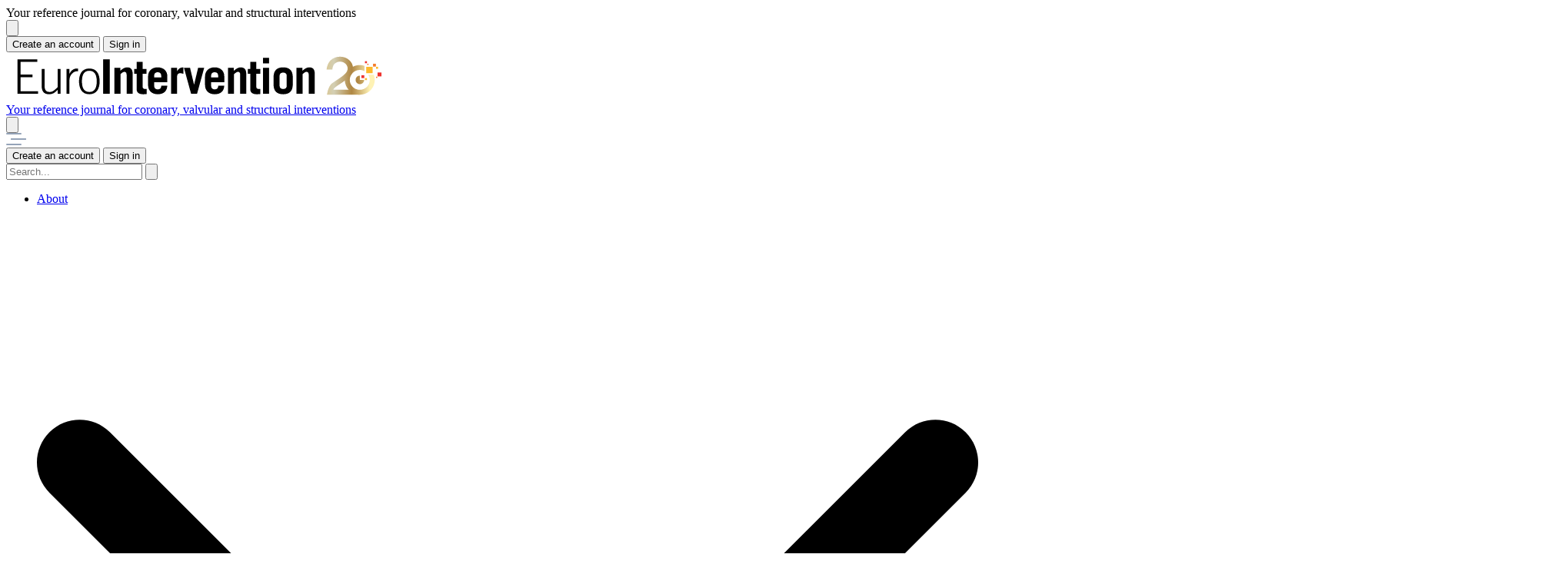

--- FILE ---
content_type: text/html; charset=UTF-8
request_url: https://eurointervention.pcronline.com/
body_size: 20464
content:
<!DOCTYPE html>
<html lang="en">

<head>
    <meta charset="utf-8" />

    <meta name="application-name" content="Eurointervention" />
    <meta name="csrf-token" content="x6GLVSVPVxjbWiiViEawlrk7tc6k5afZD3CyALax" />
    <meta name="viewport" content="width=device-width, initial-scale=1" />

    <link rel="apple-touch-icon" type="image/png" sizes="512x512" href="/images/icons/apple-touch-icon.png" />
    <link rel="shortcut icon" type="image/png" sizes="64x64" href="/images/icons/favicon_64x64.png" />

    <title>EuroIntervention | Your reference journal for coronary, valvular and structural interventions</title>
<meta name="description" content="Your reference journal for coronary, valvular and structural interventions" />

    <link rel="preconnect" href="https://fonts.googleapis.com">
    <link rel="preconnect" href="https://fonts.gstatic.com" crossorigin>
    <link rel="preload" as="style" href="https://fonts.googleapis.com/css2?family=Roboto+Condensed:wght@300;400;500;600;700&family=Roboto+Serif:opsz,wght@8..144,300;8..144,400;8..144,500;8..144,600;8..144,700&family=Roboto:wght@300;400;500;700&display=swap">
    <link rel="stylesheet" media="print" onload="this.onload=null;this.removeAttribute('media');" href="https://fonts.googleapis.com/css2?family=Roboto+Condensed:wght@300;400;500;600;700&family=Roboto+Serif:opsz,wght@8..144,300;8..144,400;8..144,500;8..144,600;8..144,700&family=Roboto:wght@300;400;500;700&display=swap">
    <noscript>
        <link rel="stylesheet" href="https://fonts.googleapis.com/css2?family=Roboto+Condensed:wght@300;400;500;600;700&family=Roboto+Serif:opsz,wght@8..144,300;8..144,400;8..144,500;8..144,600;8..144,700&family=Roboto:wght@300;400;500;700&display=swap">
    </noscript>

    <style>
        [x-cloak] {
            display: none !important;
        }
    </style>
    <link rel="preload" as="style" href="/build/assets/app-BkK7dpxt.css" /><link rel="preload" as="style" href="/build/assets/app-BHH8rdGj.css" /><link rel="modulepreload" as="script" href="/build/assets/app-DgRHICD7.js" /><link rel="modulepreload" as="script" href="/build/assets/site-Bq171CTl.js" /><link rel="modulepreload" as="script" href="/build/assets/menu-zNdG_1_g.js" /><link rel="modulepreload" as="script" href="/build/assets/presence-C1fIMzPk.js" /><link rel="stylesheet" href="/build/assets/app-BkK7dpxt.css" data-navigate-track="reload" /><link rel="stylesheet" href="/build/assets/app-BHH8rdGj.css" data-navigate-track="reload" /><script type="module" src="/build/assets/app-DgRHICD7.js" data-navigate-track="reload"></script><script type="module" src="/build/assets/site-Bq171CTl.js" data-navigate-track="reload"></script><script type="module" src="/build/assets/menu-zNdG_1_g.js" data-navigate-track="reload"></script><script type="module" src="/build/assets/presence-C1fIMzPk.js" data-navigate-track="reload"></script>        <meta name="theme-color" content="#ffffff">
<meta name="color-scheme" content="light">

<style>
.header__indeterminate, 
.header__moon, 
.header__sun {
  display: none;
}
html[color-theme=dark] .header__moon, 
html[color-theme=light] .header__sun, 
html[color-theme=system] .header__indeterminate {
  display: block;
}
</style>

<script>
window.toDarkMode = function() {
  localStorage.theme = "dark",
  window.updateTheme()
}

window.toLightMode = function() {
  localStorage.theme = "light",
  window.updateTheme()
}

window.toSystemMode = function() {
  localStorage.theme = "system",
  window.updateTheme()
}


window.matchMedia('(prefers-color-scheme: dark)').addEventListener('change', e => {
  if (localStorage.theme === 'system') {
    if (e.matches) {
      document.documentElement.classList.add('dark');
    } else {
      document.documentElement.classList.remove('dark');
    }
  }

  updateThemeAndSchemeColor();
});

function updateTheme() {
  if (!('theme' in localStorage)) {
    localStorage.theme = 'system';
  }

  switch (localStorage.theme) {
    case 'system':
      if (window.matchMedia('(prefers-color-scheme: dark)').matches) {
        document.documentElement.classList.add('dark');
      } else {
        document.documentElement.classList.remove('dark');
      }
      document.documentElement.setAttribute('color-theme', 'system');
      break;

    case 'dark':
      document.documentElement.classList.add('dark');
      document.documentElement.setAttribute('color-theme', 'dark');
      break;

    case 'light':
      document.documentElement.classList.remove('dark');
      document.documentElement.setAttribute('color-theme', 'light');
      break;
  }

  updateThemeAndSchemeColor();
}

function updateThemeAndSchemeColor() {
  if (document.documentElement.classList.contains('dark')) {
    document.querySelector('meta[name="color-scheme"]').setAttribute('content', 'dark');
    document.querySelector('meta[name="theme-color"]').setAttribute('content', '#171923');

    return;
  }

  document.querySelector('meta[name="color-scheme"]').setAttribute('content', 'light');
  document.querySelector('meta[name="theme-color"]').setAttribute('content', '#ffffff');
}

updateTheme();
</script>
    <!-- Google Tag Manager -->
    <script>(function(w,d,s,l,i){w[l]=w[l]||[];w[l].push({'gtm.start':
new Date().getTime(),event:'gtm.js'});var f=d.getElementsByTagName(s)[0],
j=d.createElement(s),dl=l!='dataLayer'?'&l='+l:'';j.async=true;j.src=
'https://www.googletagmanager.com/gtm.js?id='+i+dl;f.parentNode.insertBefore(j,f);
})(window,document,'script','dataLayer','GTM-TPKBC35S');</script>    <!-- End Google Tag Manager -->

    <script>
  window.dataLayer = window.dataLayer || [];
    window.dataLayer.push({"authors":"","category":"","classification":"","doi":"","issue":"","page_type":"homepage","section":"","title":"EuroIntervention"});
  </script>
    <!-- Google Ads -->
    <script src="https://pagead2.googlesyndication.com/tag/js/gpt.js"></script>
<script>
  window.googletag = window.googletag || { cmd: [] }
  window.slots = window.slots || {}

  var attempts = 0
  var maxAttempts = 5
  var triedTopics = []

  window.googletag.cmd.push(function () {
      googletag.pubads().setPrivacySettings({
      limitedAds: true
      });
      
      var mappingLeaderboard = window.googletag
      .sizeMapping()
      .addSize([772, 1], [728, 90])
      .addSize([1, 1], [320, 100])
      .build()
      window.slots['eij-header'] = window.googletag
      .defineSlot('/78534360/eij_leaderboard', [728, 90], 'div-gpt-eij_leaderboard')
      .defineSizeMapping(mappingLeaderboard)
      .addService(window.googletag.pubads())

      var mappingBan = window.googletag
      .sizeMapping()
      .addSize([1200, 1], [728, 90])
      .addSize([850, 1], [468, 60])
      .addSize([768, 1], [320, 100])
      .addSize([500, 1], [468, 60])
      .addSize([1, 1], [320, 100])
      .build()
      window.slots['eij-top'] = window.googletag
      .defineSlot('/78534360/eij_hp_banner', [580, 120], 'div-gpt-eij_hp_banner')
      .defineSizeMapping(mappingBan)
      .addService(window.googletag.pubads())

      var mappingPave = window.googletag
      .sizeMapping()
      .addSize([992, 1], [336, 280])
      .addSize([768, 1], [320, 100])
      .addSize([368, 1], [336, 280])
      .addSize([1, 1], [320, 100])
      .build()
      window.slots['eij-side'] = window.googletag
      .defineSlot('/78534360/eij_hp_bouton', [336, 280], 'div-gpt-eij_hp_bouton')
      .defineSizeMapping(mappingPave)
      .addService(window.googletag.pubads())
      window.slots['eij-trials'] = window.googletag
      .defineSlot('/78534360/eij_trials_button', [336, 280], 'div-gpt-eij_trials_button')
      .defineSizeMapping(mappingPave)
      .addService(window.googletag.pubads())
      window.slots['eij-toc'] = window.googletag
      .defineSlot('/78534360/eij_TOC_button', [336, 280], 'div-gpt-eij_TOC_button')
      .defineSizeMapping(mappingPave)
      .addService(window.googletag.pubads())
      window.slots['eij-pdf'] = window.googletag
      .defineSlot('/78534360/eij_download_pdf', [336, 280], 'div-gpt-eij_download_pdf')
      .defineSizeMapping(mappingPave)
      .addService(window.googletag.pubads())

      var mappingTopic = window.googletag
      .sizeMapping()
      .addSize([485, 300], [336, 280])
      .addSize([1, 1], [320, 100])
      .build()
      window.slots['eij-topic'] = window.googletag
      .defineSlot('/78534360/eij_topic_bouton', [320, 100], 'div-gpt-eij_topic_bouton')
      .defineSizeMapping(mappingTopic)
      .addService(window.googletag.pubads())

      window.googletag.pubads().collapseEmptyDivs()
      window.googletag.enableServices()
      window.googletag.pubads().addEventListener(
      'slotRenderEnded',
      function (event) {
        var adSlotId = event.slot.getSlotElementId();
        if (adSlotId === 'div-gpt-eij_topic_bouton') {
          var keywords = document.querySelectorAll('[data-topic]');
          var topics = [];
          if (keywords) {
            for (var i = 0; i < keywords.length; i++) {
              var keyword = keywords[i];
              var fullTopic = keyword.getAttribute('data-topic')
              if (fullTopic) {
                if (fullTopic.includes('/')) {
                  var topic = fullTopic.split('/').pop()
                } else {
                  var topic = fullTopic
                }
                
                if (!triedTopics.includes(topic)) {
                    topics.push(topic);
                }
              }
            }
          }
          var targeting = window.googletag.pubads().getTargeting('topic');
        
          if (event.isEmpty && targeting !== 'Unassigned') {
            attempts++;

            // Si un topic a été utilisé mais sans résultat, le marquer comme essayé
            if (targeting.length > 0) {
              triedTopics.push(targeting[0]);
            }

            if (attempts < maxAttempts) {
              if (topics.length == 0) {
                window.googletag.pubads().setTargeting('topic', 'Unassigned');
                window.googletag.pubads().refresh([event.slot]);
                attempts = maxAttempts;
              } else {
                // Sélection d'un nouveau topic aléatoire parmi les topics restants
                var randomIndex = Math.floor(Math.random() * topics.length);
                var randomTopic = topics[randomIndex];

                // Mise à jour du targeting avec le nouveau topic
                window.googletag.pubads().setTargeting('topic', randomTopic);
                window.googletag.pubads().refresh([event.slot]);
              }

            }
          }
        }
      },
      false
    );
    window.googletag.pubads().refresh();
  });
</script>    <!-- End Google Ads -->

    <!-- Livewire Styles --><style >[wire\:loading][wire\:loading], [wire\:loading\.delay][wire\:loading\.delay], [wire\:loading\.inline-block][wire\:loading\.inline-block], [wire\:loading\.inline][wire\:loading\.inline], [wire\:loading\.block][wire\:loading\.block], [wire\:loading\.flex][wire\:loading\.flex], [wire\:loading\.table][wire\:loading\.table], [wire\:loading\.grid][wire\:loading\.grid], [wire\:loading\.inline-flex][wire\:loading\.inline-flex] {display: none;}[wire\:loading\.delay\.none][wire\:loading\.delay\.none], [wire\:loading\.delay\.shortest][wire\:loading\.delay\.shortest], [wire\:loading\.delay\.shorter][wire\:loading\.delay\.shorter], [wire\:loading\.delay\.short][wire\:loading\.delay\.short], [wire\:loading\.delay\.default][wire\:loading\.delay\.default], [wire\:loading\.delay\.long][wire\:loading\.delay\.long], [wire\:loading\.delay\.longer][wire\:loading\.delay\.longer], [wire\:loading\.delay\.longest][wire\:loading\.delay\.longest] {display: none;}[wire\:offline][wire\:offline] {display: none;}[wire\:dirty]:not(textarea):not(input):not(select) {display: none;}:root {--livewire-progress-bar-color: #2299dd;}[x-cloak] {display: none !important;}[wire\:cloak] {display: none !important;}dialog#livewire-error::backdrop {background-color: rgba(0, 0, 0, .6);}</style>
</head>

<body class="subpixel-antialiased bg-white dark:bg-slate-950">
    <!-- Google Tag Manager (noscript) -->
    <noscript><iframe src="https://www.googletagmanager.com/ns.html?id=GTM-TPKBC35S"
height="0" width="0" style="display:none;visibility:hidden"></iframe></noscript>    <!-- End Google Tag Manager (noscript) -->

    <!-- Uncomment the line beside to handle Facebook Pixel Code -->
    <script >
    window.dataLayer = window.dataLayer || [];
    window.dataLayer.push({"event":"conversionsApiPageView","conversionsApiPageViewEventId":"2a4f32b6-7ec2-482a-ba6f-c76b4ad08abd"});
</script>
    <div class="hidden bg-slate-900 dark:bg-neutral-950 dark:border-b border-slate-800 md:block px-4 lg:px-8">
  <div class="container w-full mx-auto flex h-[40px] justify-between">
    <div class="w-full self-center text-xs font-sans font-medium text-white">
    Your reference journal for coronary, valvular and structural interventions
    </div>
    <div class="w-full flex justify-end">
            <div class="flex md:flex items-center justify-center mr-6 lg:mr-0 lg:ml-8">
    <button class="header__sun" onclick="toSystemMode()" title="Switch to system theme" class="relative w-8 h-8 focus:outline-hidden focus:shadow-outline">
        <svg xmlns="http://www.w3.org/2000/svg" class="h-6 w-6 stroke-slate-400" viewBox="0 0 24 24" stroke-width="2" fill="none" stroke-linecap="round" stroke-linejoin="round">
            <path stroke="none" d="M0 0h24v24H0z" fill="none"></path>
            <circle cx="12" cy="12" r="4"></circle>
            <path d="M3 12h1m8 -9v1m8 8h1m-9 8v1m-6.4 -15.4l.7 .7m12.1 -.7l-.7 .7m0 11.4l.7 .7m-12.1 -.7l-.7 .7"></path>
        </svg>
    </button>
    <button class="header__moon" onclick="toLightMode()" title="Switch to light mode" class="relative w-8 h-8 focus:outline-hidden focus:shadow-outline">
        <svg viewBox="0 0 24 24" class="h-6 w-6 fill-slate-400">
            <path stroke="none" d="M17.75,4.09L15.22,6.03L16.13,9.09L13.5,7.28L10.87,9.09L11.78,6.03L9.25,4.09L12.44,4L13.5,1L14.56,4L17.75,4.09M21.25,11L19.61,12.25L20.2,14.23L18.5,13.06L16.8,14.23L17.39,12.25L15.75,11L17.81,10.95L18.5,9L19.19,10.95L21.25,11M18.97,15.95C19.8,15.87 20.69,17.05 20.16,17.8C19.84,18.25 19.5,18.67 19.08,19.07C15.17,23 8.84,23 4.94,19.07C1.03,15.17 1.03,8.83 4.94,4.93C5.34,4.53 5.76,4.17 6.21,3.85C6.96,3.32 8.14,4.21 8.06,5.04C7.79,7.9 8.75,10.87 10.95,13.06C13.14,15.26 16.1,16.22 18.97,15.95M17.33,17.97C14.5,17.81 11.7,16.64 9.53,14.5C7.36,12.31 6.2,9.5 6.04,6.68C3.23,9.82 3.34,14.64 6.35,17.66C9.37,20.67 14.19,20.78 17.33,17.97Z"></path>
        </svg>
    </button>
    <button class="header__indeterminate" onclick="toDarkMode()" title="Switch to dark mode" class="relative w-8 h-8 focus:outline-hidden focus:shadow-outline text-slate-400">
        <svg viewBox="0 0 24 24" class="h-6 w-6 fill-slate-400">
            <path stroke="none" d="M12 2A10 10 0 0 0 2 12A10 10 0 0 0 12 22A10 10 0 0 0 22 12A10 10 0 0 0 12 2M12 4A8 8 0 0 1 20 12A8 8 0 0 1 12 20V4Z"></path>
        </svg>
    </button>
</div>
            <button onclick="location.href='https://mypcr.pcronline.com'" class="px-3 align-middle text-white hover:text-eij-red-500 dark:hover:text-eij-red-300 font-sans font-semibold uppercase text-sm border-r border-r-white/20">
        Create an account
      </button>
      <button onclick="location.href='/login?redirectTo=/'" class="ml-3 h-8 align-middle text-white hover:text-eij-red-500 dark:hover:text-eij-red-300 font-sans font-semibold text-sm uppercase mt-1 rounded-sm">
        Sign in
      </button>
          </div>
      </div>
</div>
    <div class="w-full px-4 lg:px-8">
        <div class="w-full mt-24 md:my-10" x-data="{ menuOpened : false}">
    <div class="banner-container flex items-center place-content-center pl-0 sm:pl-6 xl:pl-0">
    <div class="banner-slot banner-header">
        <div id="div-gpt-eij_leaderboard" class="banner-block border border-slate-100 dark:border-slate-700"></div>
    </div>
        <script>
        googletag.cmd.push(() => {
            googletag.display("div-gpt-eij_leaderboard");
        });
    </script>
    </div></div>
<div class="w-full flex flex-wrap lg:flex-col fixed lg:static bg-white dark:bg-slate-950 top-0 left-0 h-16 lg:h-fit z-50 lg:z-0" x-data="{ menuOpened : false}">
    <!-- Logo -->
    <div class="flex w-full sm:max-w-xl md:max-w-3xl sm:mx-auto justify-between lg:border-b-0 border-b border-slate-200 dark:border-slate-700 mx-4">
        <div class="flex justify-center lg:w-full">
            <a href="/" class="flex flex-col lg:items-center place-content-center">
                <svg class="h-full w-4/5 lg:w-full lg:mt-0 sm:max-w-[500px]" width="500" height="auto" xmlns="http://www.w3.org/2000/svg" viewBox="0 0 1133.86 141.73">
                    <defs>
                        <linearGradient id="linear-gradient" x1="914.58" y1="69.73" x2="1072.05" y2="69.73" gradientUnits="userSpaceOnUse">
                            <stop offset="0" stop-color="#e2be6f" />
                            <stop offset=".33" stop-color="#d3cfb4" />
                            <stop offset=".66" stop-color="#b08843" />
                            <stop offset="1" stop-color="#fcf2b6" />
                        </linearGradient>
                        <linearGradient id="Dégradé_sans_nom_70" data-name="Dégradé sans nom 70" x1="915.06" y1="82.19" x2="1072.53" y2="82.19" gradientUnits="userSpaceOnUse">
                            <stop offset=".33" stop-color="#d4d0b1" />
                            <stop offset=".66" stop-color="#af8643" />
                            <stop offset="1" stop-color="#fef2b5" />
                        </linearGradient>
                        <linearGradient id="or_eij" data-name="or eij" x1="931.61" y1="82.21" x2="1089.08" y2="82.21" gradientUnits="userSpaceOnUse">
                            <stop offset="0" stop-color="#e2be6f" />
                            <stop offset=".33" stop-color="#d4d0b1" />
                            <stop offset=".66" stop-color="#af8643" />
                            <stop offset="1" stop-color="#fef2b5" />
                        </linearGradient>
                    </defs>
                    <g class="fill-eij-red-500 dark:fill-slate-300">
                        <g>
                            <path d="M33.12,123.52V21.05h58.47v7.66h-49.11v37.75h35.34v7.66h-35.34v41.73h51.8v7.66h-61.17Z" />
                            <path d="M160.28,49.72v73.8h-8.52v-11.64c-7.95,8.23-14.48,13.06-25.26,13.06-15.33,0-21.86-8.8-21.86-24.84v-50.38h8.52v49.53c0,12.21,3.69,18.88,15.04,18.88,9.08,0,14.19-5.54,23.56-14.05v-54.36h8.52Z" />
                            <path d="M178.16,123.52V49.72h8.52v14.05h.28c3.97-9.08,11.92-15.47,21.29-15.47h3.83v8.23h-3.83c-9.37,0-21.57,11.07-21.57,25.26v41.73h-8.52Z" />
                        </g>
                        <path d="M275.6,86.62c0,20.01-7.38,38.32-30.37,38.32s-30.37-18.31-30.37-38.32,7.38-38.32,30.37-38.32,30.37,18.31,30.37,38.32ZM223.37,86.62c0,20.01,6.67,31.51,21.86,31.51s21.86-11.5,21.86-31.51-6.67-31.51-21.86-31.51-21.86,11.5-21.86,31.51Z" />
                        <g>
                            <path d="M285.91,123.52V21.05h19.59v102.47h-19.59Z" />
                            <path d="M319.12,123.52V46.31h17.32v8.8c6.53-5.68,12.63-10.22,20.01-10.22,10.93,0,16.6,5.54,16.6,19.87v58.76h-17.88v-56.77c0-5.11-1.7-8.52-6.53-8.52-3.69,0-7.81,3.55-11.64,6.96v58.33h-17.88Z" />
                            <path d="M377.59,64.19v-14.48h7.1v-21h17.88v21h11.5v14.48h-11.5v39.46c0,3.83,3.26,5.68,8.09,5.68,1.28,0,2.41,0,3.55-.14v15.04c-3.41.57-6.81.71-10.22.71-11.64,0-19.3-4.26-19.3-15.33v-45.42h-7.1Z" />
                            <path d="M436.35,89.17v10.22c0,7.67,4.54,11.07,10.5,11.07,7.52,0,10.5-4.83,10.5-10.79h17.88c-.85,15.9-10.36,25.26-28.39,25.26-17.03,0-28.38-10.5-28.38-27.39v-25.26c0-16.89,11.35-27.39,28.38-27.39s28.39,10.5,28.39,26.26v18.02h-38.89ZM457.35,74.7v-4.26c0-6.81-3.26-11.07-10.5-11.07s-10.5,4.26-10.5,11.07v4.26h21.01Z" />
                        </g>
                        <g>
                            <path d="M486.34,123.52V46.31h17.46v10.22h.28c4.12-7.67,9.51-11.64,18.45-11.64v19.3c-2.98-.85-6.39-1.99-9.51-1.99-5.82,0-8.8,4.4-8.8,8.52v52.8h-17.88Z" />
                            <path d="M554.04,95.99h.28l11.78-49.67h17.88l-21,77.21h-17.6l-21.01-77.21h17.88l11.78,49.67Z" />
                        </g>
                        <g>
                            <path d="M604.35,89.17v10.22c0,7.67,4.54,11.07,10.5,11.07,7.52,0,10.5-4.83,10.5-10.79h17.88c-.85,15.9-10.36,25.26-28.39,25.26-17.03,0-28.38-10.5-28.38-27.39v-25.26c0-16.89,11.35-27.39,28.38-27.39s28.39,10.5,28.39,26.26v18.02h-38.89ZM625.35,74.7v-4.26c0-6.81-3.26-11.07-10.5-11.07s-10.5,4.26-10.5,11.07v4.26h21Z" />
                            <path d="M654.16,123.52V46.31h17.31v8.8c6.53-5.68,12.63-10.22,20.01-10.22,10.93,0,16.6,5.54,16.6,19.87v58.76h-17.88v-56.77c0-5.11-1.7-8.52-6.53-8.52-3.69,0-7.81,3.55-11.64,6.96v58.33h-17.88Z" />
                            <path d="M712.78,64.19v-14.48h7.1v-21h17.88v21h11.5v14.48h-11.5v39.46c0,3.83,3.27,5.68,8.09,5.68,1.28,0,2.41,0,3.55-.14v15.04c-3.41.57-6.81.71-10.22.71-11.64,0-19.3-4.26-19.3-15.33v-45.42h-7.1Z" />
                            <path d="M757.48,32.97v-16.18h17.88v16.18h-17.88ZM775.36,46.31v77.21h-17.88V46.31h17.88Z" />
                            <path d="M788.56,74.13c0-20.44,10.5-29.24,28.38-29.24s28.39,8.8,28.39,29.24v21.57c0,20.44-10.5,29.24-28.39,29.24s-28.38-8.8-28.38-29.24v-21.57ZM806.44,100.24c0,5.96,4.26,9.08,10.5,9.08s10.5-3.12,10.5-9.08v-30.66c0-5.96-4.26-9.08-10.5-9.08s-10.5,3.12-10.5,9.08v30.66Z" />
                            <path d="M856.26,123.52V46.31h17.31v8.8c6.53-5.68,12.63-10.22,20.01-10.22,10.93,0,16.6,5.54,16.6,19.87v58.76h-17.88v-56.77c0-5.11-1.7-8.52-6.53-8.52-3.69,0-7.81,3.55-11.64,6.96v58.33h-17.88Z" />
                        </g>
                    </g>
                    <g>
                        <path class="cls-2" d="M963,91.04c8.34-5.65,15.45-10.48,21.34-14.48,5.88-4,11.14-8.3,15.77-12.91,4.63-4.61,6.95-9.72,6.95-15.35s-2.19-10.42-6.56-14.38c-4.38-3.95-9.66-5.93-15.85-5.93s-11.34,1.98-15.74,5.93c-3.74,3.4-6.06,9.26-6.99,17.59l-16.78-.04c.75-11.55,6.34-22.45,12.33-27.94,7.52-6.88,16.58-10.33,27.17-10.33s19.79,3.42,27.29,10.26c7.5,6.84,11.25,15.12,11.25,24.84s-3.63,17.93-10.9,25.05c-4.61,4.51-9.97,8.85-16.08,13.01-6.12,4.16-12.91,8.8-20.38,13.92-6.55,4.42-10.21,8.23-10.98,11.44h58.34l20.06,14.52h-97.06c2.87-17.82,8.47-29.55,16.81-35.21Z" />
                        <path class="cls-7" d="M1068.14,66.72c2.77,4.5,4.37,9.8,4.37,15.47,0,16.33-13.24,29.56-29.56,29.56s-29.56-13.24-29.56-29.56,13.24-29.56,29.56-29.56c5.11,0,9.92,1.3,14.11,3.58v-15.77c-4.43-1.5-9.18-2.31-14.11-2.31-24.33,0-44.06,19.73-44.06,44.06s19.73,44.06,44.06,44.06,44.06-19.73,44.06-44.06c0-5.45-.99-10.66-2.8-15.47h-16.07Z" />
                        <path class="cls-3" d="M1043.22,69.53c-7,.01-12.66,5.69-12.66,12.69s5.68,12.69,12.69,12.69,12.69-5.68,12.69-12.69h-12.71v-12.69Z" />
                        <rect class="cls-6" x="1061.89" y="43.35" width="18.9" height="18.9" />
                        <rect class="cls-6" x="1058.16" y="76.85" width="5.95" height="5.95" />
                        <rect class="cls-6" x="1090.93" y="43.29" width="5.95" height="5.95" />
                        <rect class="cls-4" x="1047.74" y="68.35" width="8.5" height="8.5" />
                        <rect class="cls-4" x="1095.36" y="60.22" width="11.55" height="11.55" />
                        <rect class="cls-4" x="1058.16" y="26.66" width="5.95" height="5.95" />
                        <rect class="cls-5" x="1082.01" y="34.19" width="8.5" height="8.5" />
                        <rect class="cls-5" x="1064.95" y="34.19" width="3.7" height="3.7" />
                        <rect class="cls-5" x="1090.93" y="72.6" width="3.7" height="3.7" />
                    </g>
                </svg>
                <div class="hidden pt-0.5 pb-2 lg:block text-sm text-slate-800 dark:text-white">Your reference journal for coronary, valvular and structural interventions</div>
            </a>
        </div>
        <div class="lg:hidden flex">
            <div class="flex md:flex items-center justify-center mr-6 lg:mr-0 lg:ml-8">
    <button class="header__sun" onclick="toSystemMode()" title="Switch to system theme" class="relative w-8 h-8 focus:outline-hidden focus:shadow-outline">
        <svg xmlns="http://www.w3.org/2000/svg" class="h-6 w-6 stroke-slate-400" viewBox="0 0 24 24" stroke-width="2" fill="none" stroke-linecap="round" stroke-linejoin="round">
            <path stroke="none" d="M0 0h24v24H0z" fill="none"></path>
            <circle cx="12" cy="12" r="4"></circle>
            <path d="M3 12h1m8 -9v1m8 8h1m-9 8v1m-6.4 -15.4l.7 .7m12.1 -.7l-.7 .7m0 11.4l.7 .7m-12.1 -.7l-.7 .7"></path>
        </svg>
    </button>
    <button class="header__moon" onclick="toLightMode()" title="Switch to light mode" class="relative w-8 h-8 focus:outline-hidden focus:shadow-outline">
        <svg viewBox="0 0 24 24" class="h-6 w-6 fill-slate-400">
            <path stroke="none" d="M17.75,4.09L15.22,6.03L16.13,9.09L13.5,7.28L10.87,9.09L11.78,6.03L9.25,4.09L12.44,4L13.5,1L14.56,4L17.75,4.09M21.25,11L19.61,12.25L20.2,14.23L18.5,13.06L16.8,14.23L17.39,12.25L15.75,11L17.81,10.95L18.5,9L19.19,10.95L21.25,11M18.97,15.95C19.8,15.87 20.69,17.05 20.16,17.8C19.84,18.25 19.5,18.67 19.08,19.07C15.17,23 8.84,23 4.94,19.07C1.03,15.17 1.03,8.83 4.94,4.93C5.34,4.53 5.76,4.17 6.21,3.85C6.96,3.32 8.14,4.21 8.06,5.04C7.79,7.9 8.75,10.87 10.95,13.06C13.14,15.26 16.1,16.22 18.97,15.95M17.33,17.97C14.5,17.81 11.7,16.64 9.53,14.5C7.36,12.31 6.2,9.5 6.04,6.68C3.23,9.82 3.34,14.64 6.35,17.66C9.37,20.67 14.19,20.78 17.33,17.97Z"></path>
        </svg>
    </button>
    <button class="header__indeterminate" onclick="toDarkMode()" title="Switch to dark mode" class="relative w-8 h-8 focus:outline-hidden focus:shadow-outline text-slate-400">
        <svg viewBox="0 0 24 24" class="h-6 w-6 fill-slate-400">
            <path stroke="none" d="M12 2A10 10 0 0 0 2 12A10 10 0 0 0 12 22A10 10 0 0 0 22 12A10 10 0 0 0 12 2M12 4A8 8 0 0 1 20 12A8 8 0 0 1 12 20V4Z"></path>
        </svg>
    </button>
</div>
            <button @click="menuOpened = !menuOpened" class="burger">
                <span></span>
            </button>
        </div>
    </div>
    <div
        class="bg-slate-200 dark:bg-slate-700 lg:dark:bg-transparent lg:bg-transparent w-full flex flex-col absolute lg:static -left-full duration-300 top-[63px] h-[calc(100dvh-63px)] lg:h-auto justify-end"
        :class="{ 'left-0!' : menuOpened}">
        <div class="lg:hidden mt-auto order-3">
            <div class="bg-slate-900 dark:bg-neutral-950 dark:border-b border-slate-800 md:block px-4 py-2 lg:px-8">
                <div class="container w-full mx-auto flex justify-end">
                    <div class="w-full flex justify-end">
                                                                        <button onclick="location.href='https://mypcr.pcronline.com'" class="px-3 align-middle text-white hover:text-eij-red-500 font-sans font-semibold uppercase text-sm border-r border-r-white/20">
                            Create an account
                        </button>
                        <button onclick="location.href='/login?redirectTo=/'" class="ml-3 h-8 align-middle text-white hover:text-eij-red-500 font-sans font-semibold text-sm uppercase mt-0 md:mt-1 rounded-sm">
                            Sign in
                        </button>
                                                                    </div>
                </div>
            </div>
        </div>
        <div class="w-full flex justify-center my-4 lg:mt-2 lg:mb-4 order-1">
            <div wire:snapshot="{&quot;data&quot;:{&quot;currentUrl&quot;:null,&quot;isSearchPage&quot;:false,&quot;query&quot;:null},&quot;memo&quot;:{&quot;id&quot;:&quot;PKoWP3xxUlWg3GotFGVu&quot;,&quot;name&quot;:&quot;search-input&quot;,&quot;path&quot;:&quot;\/&quot;,&quot;method&quot;:&quot;GET&quot;,&quot;release&quot;:&quot;a-a-a&quot;,&quot;children&quot;:[],&quot;scripts&quot;:[],&quot;assets&quot;:[],&quot;errors&quot;:[],&quot;locale&quot;:&quot;en&quot;},&quot;checksum&quot;:&quot;280db1291f03c57be6611dfbf4ff536ba0387e3fd3137291c7268f54fbd468ac&quot;}" wire:effects="{&quot;partials&quot;:[]}" wire:id="PKoWP3xxUlWg3GotFGVu" x-data="{ query: '' }" class="flex flex-col w-full max-w-md mx-auto my-0 print:hidden sm:my-4">
    <!--[if BLOCK]><![endif]-->        <form action="/search" method="GET" class='max-w-md mx-auto mb-0'>
            <div class="relative flex items-center w-80 lg:w-[440px] h-12 rounded-full border border-neutral-300 bg-neutral-100 overflow-hidden">
                <input type="hidden" name="q" x-bind:value="query" />
                <input class="w-full h-full pl-6 pr-1 font-sans bg-transparent border-0 outline-hidden peer text-md text-neutral-800" type="text" x-model="query" placeholder="Search..." />
                <button type="submit" aria-label="search button" class="grid w-12 h-full pr-6 place-items-center text-neutral-400">
                    <svg xmlns="http://www.w3.org/2000/svg" class="w-6 h-6" fill="none" viewBox="0 0 24 24" stroke="currentColor">
                        <path stroke-linecap="round" stroke-linejoin="round" stroke-width="2" d="M21 21l-6-6m2-5a7 7 0 11-14 0 7 7 0 0114 0z" />
                    </svg>
                </button>
            </div>
        </form>
    <!--[if ENDBLOCK]><![endif]--></div>
        </div>
        <div class="order-2 w-full lg:my-2 max-h-[80%] lg:max-h-none h-full lg:h-auto overflow-auto hidden-scrollbar">
            <nav class="container justify-center mx-auto md:border-y border-slate-100 dark:border-slate-700 print:hidden">
    <div class="w-full">
        <div class="navigation font-sans text-base font-semibold text-black dark:text-white">
            <ul class="flex flex-col lg:flex-row items-center justify-between gap-4">
                                    <li class="box-border block w-full transition-all duration-300 grow lg:hover:bg-slate-100 lg:dark:hover:bg-slate-700 lg:border-x lg:border-transparent lg:hover:border-slate-200 lg:dark:hover:border-slate-400">
    <a
        href="#"
        class="p-2 lg:p-4 relative block justify-between items-center lg:text-center pr-8"
    >About
                <svg class="absolute w-2 h-2 duration-300 right-2 top-4 lg:hidden fill-black dark:fill-white" version="1.1" xmlns="http://www.w3.org/2000/svg" xmlns:xlink="http://www.w3.org/1999/xlink" viewBox="0 0 330 330" xml:space="preserve">
            <path d="M325.607,79.393c-5.857-5.857-15.355-5.858-21.213,0.001l-139.39,139.393L25.607,79.393 c-5.857-5.857-15.355-5.858-21.213,0.001c-5.858,5.858-5.858,15.355,0,21.213l150.004,150c2.813,2.813,6.628,4.393,10.606,4.393 s7.794-1.581,10.606-4.394l149.996-150C331.465,94.749,331.465,85.251,325.607,79.393z"/>
        </svg>
            </a>

            <div
            class="hidden lg:absolute z-10 overflow-visible w-full lg:w-80">
            <div
                class="w-full lg:border lg:border-t-0 lg:border-slate-200 lg:dark:border-slate-400 bg-slate-100 dark:bg-slate-700 p-4 lg:shadow-md lg:absolute lg:-left-px"
            >
                            <div >
                                        <ul class="list-[square] list-outside pl-5">
                                                    <li>
                                <a href="/pages/about-the-journal" class="block py-1 text-sm font-normal text-slate-900 dark:text-white hover:text-eij-red-500 dark:hover:text-eij-red-300">About the journal</a>
                            </li>
                                                    <li>
                                <a href="/pages/editorial-team" class="block py-1 text-sm font-normal text-slate-900 dark:text-white hover:text-eij-red-500 dark:hover:text-eij-red-300">Editorial team</a>
                            </li>
                                                    <li>
                                <a href="/pages/contact-us" class="block py-1 text-sm font-normal text-slate-900 dark:text-white hover:text-eij-red-500 dark:hover:text-eij-red-300">Contact us</a>
                            </li>
                                            </ul>
                </div>
                        </div>
        </div>
    </li>
                                        <li class="hidden lg:block after:content-['•'] text-neutral-300 my-auto"></li>
                                                        <li class="box-border block w-full transition-all duration-300 grow lg:hover:bg-slate-100 lg:dark:hover:bg-slate-700 lg:border-x lg:border-transparent lg:hover:border-slate-200 lg:dark:hover:border-slate-400">
    <a
        href="#"
        class="p-2 lg:p-4 relative block justify-between items-center lg:text-center pr-8"
    >Current issue
                <svg class="absolute w-2 h-2 duration-300 right-2 top-4 lg:hidden fill-black dark:fill-white" version="1.1" xmlns="http://www.w3.org/2000/svg" xmlns:xlink="http://www.w3.org/1999/xlink" viewBox="0 0 330 330" xml:space="preserve">
            <path d="M325.607,79.393c-5.857-5.857-15.355-5.858-21.213,0.001l-139.39,139.393L25.607,79.393 c-5.857-5.857-15.355-5.858-21.213,0.001c-5.858,5.858-5.858,15.355,0,21.213l150.004,150c2.813,2.813,6.628,4.393,10.606,4.393 s7.794-1.581,10.606-4.394l149.996-150C331.465,94.749,331.465,85.251,325.607,79.393z"/>
        </svg>
            </a>

            <div
            class="hidden lg:absolute z-10 overflow-visible w-full lg:w-80">
            <div
                class="w-full lg:border lg:border-t-0 lg:border-slate-200 lg:dark:border-slate-400 bg-slate-100 dark:bg-slate-700 p-4 lg:shadow-md lg:absolute lg:-left-px"
            >
                            <div  class="mb-6" >
                                            <div class="mb-2 text-xs uppercase text-neutral-500 dark:text-neutral-300">Current issue</div>
                                        <ul class="list-[square] list-outside pl-5">
                                                    <li>
                                <a href="/issue/volume-22/number-2" class="block py-1 text-sm font-normal text-slate-900 dark:text-white hover:text-eij-red-500 dark:hover:text-eij-red-300">Volume 22 Number 2 (Jan 19, 2026)</a>
                            </li>
                                            </ul>
                </div>
                            <div  class="mb-6" >
                                            <div class="mb-2 text-xs uppercase text-neutral-500 dark:text-neutral-300">Recent issues</div>
                                        <ul class="list-[square] list-outside pl-5">
                                                    <li>
                                <a href="/issue/volume-22/number-1" class="block py-1 text-sm font-normal text-slate-900 dark:text-white hover:text-eij-red-500 dark:hover:text-eij-red-300">Volume 22 Number 1 (Jan 5, 2026)</a>
                            </li>
                                                    <li>
                                <a href="/issue/volume-21/number-24" class="block py-1 text-sm font-normal text-slate-900 dark:text-white hover:text-eij-red-500 dark:hover:text-eij-red-300">Volume 21 Number 24 (Dec 15, 2025)</a>
                            </li>
                                                    <li>
                                <a href="/issue/volume-21/number-23" class="block py-1 text-sm font-normal text-slate-900 dark:text-white hover:text-eij-red-500 dark:hover:text-eij-red-300">Volume 21 Number 23 (Dec 1, 2025)</a>
                            </li>
                                            </ul>
                </div>
                            <div >
                                        <ul class="list-[square] list-outside pl-5">
                                                    <li>
                                <a href="/articles/aop" class="block py-1 text-sm font-normal text-slate-900 dark:text-white hover:text-eij-red-500 dark:hover:text-eij-red-300">Just accepted</a>
                            </li>
                                                    <li>
                                <a href="/issues/all" class="block py-1 text-sm font-normal text-slate-900 dark:text-white hover:text-eij-red-500 dark:hover:text-eij-red-300">Archives</a>
                            </li>
                                            </ul>
                </div>
                        </div>
        </div>
    </li>
                                        <li class="hidden lg:block after:content-['•'] text-neutral-300 my-auto"></li>
                                                        <li class="box-border block w-full transition-all duration-300 grow lg:hover:bg-slate-100 lg:dark:hover:bg-slate-700 lg:border-x lg:border-transparent lg:hover:border-slate-200 lg:dark:hover:border-slate-400">
    <a
        href="#"
        class="p-2 lg:p-4 relative block justify-between items-center lg:text-center pr-8"
    >Topics
                <svg class="absolute w-2 h-2 duration-300 right-2 top-4 lg:hidden fill-black dark:fill-white" version="1.1" xmlns="http://www.w3.org/2000/svg" xmlns:xlink="http://www.w3.org/1999/xlink" viewBox="0 0 330 330" xml:space="preserve">
            <path d="M325.607,79.393c-5.857-5.857-15.355-5.858-21.213,0.001l-139.39,139.393L25.607,79.393 c-5.857-5.857-15.355-5.858-21.213,0.001c-5.858,5.858-5.858,15.355,0,21.213l150.004,150c2.813,2.813,6.628,4.393,10.606,4.393 s7.794-1.581,10.606-4.394l149.996-150C331.465,94.749,331.465,85.251,325.607,79.393z"/>
        </svg>
            </a>

            <div
            class="hidden lg:absolute z-10 overflow-visible left-0 right-0">
            <div
                class="w-full lg:border lg:border-t-0 lg:border-slate-200 lg:dark:border-slate-400 bg-slate-100 dark:bg-slate-700 p-4 lg:shadow-md lg:grid lg:grid-cols-3 lg:gap-4 lg:max-w-4xl xl:max-w-5xl mx-auto"
            >
                            <div  class="mb-6" >
                                            <div class="mb-2 text-xs uppercase text-neutral-500 dark:text-neutral-300">Coronary</div>
                                        <ul class="list-[square] list-outside pl-5">
                                                    <li>
                                <a href="/topics/coronary-interventions/stemi" class="block py-1 text-sm font-normal text-slate-900 dark:text-white hover:text-eij-red-500 dark:hover:text-eij-red-300">STEMI</a>
                            </li>
                                                    <li>
                                <a href="/topics/coronary-interventions/nstemi" class="block py-1 text-sm font-normal text-slate-900 dark:text-white hover:text-eij-red-500 dark:hover:text-eij-red-300">NSTEMI</a>
                            </li>
                                                    <li>
                                <a href="/topics/coronary-interventions/stable-cad" class="block py-1 text-sm font-normal text-slate-900 dark:text-white hover:text-eij-red-500 dark:hover:text-eij-red-300">Stable CAD</a>
                            </li>
                                                    <li>
                                <a href="/topics/coronary-interventions/stents-and-scaffolds" class="block py-1 text-sm font-normal text-slate-900 dark:text-white hover:text-eij-red-500 dark:hover:text-eij-red-300">Stents and scaffolds</a>
                            </li>
                                                    <li>
                                <a href="/topics/coronary-interventions/left-main-and-multivessel-disease" class="block py-1 text-sm font-normal text-slate-900 dark:text-white hover:text-eij-red-500 dark:hover:text-eij-red-300">Left main and multivessel disease</a>
                            </li>
                                                    <li>
                                <a href="/topics/coronary-interventions/bifurcation-lesions" class="block py-1 text-sm font-normal text-slate-900 dark:text-white hover:text-eij-red-500 dark:hover:text-eij-red-300">Bifurcation lesions</a>
                            </li>
                                                    <li>
                                <a href="/topics/coronary-interventions/chronic-total-occlusion" class="block py-1 text-sm font-normal text-slate-900 dark:text-white hover:text-eij-red-500 dark:hover:text-eij-red-300">CTO</a>
                            </li>
                                                    <li>
                                <a href="/topics/coronary-interventions/other-coronary-interventions" class="block py-1 text-sm font-normal text-slate-900 dark:text-white hover:text-eij-red-500 dark:hover:text-eij-red-300">Other coronary interventions</a>
                            </li>
                                            </ul>
                </div>
                            <div  class="mb-6" >
                                            <div class="mb-2 text-xs uppercase text-neutral-500 dark:text-neutral-300">valvular disease</div>
                                        <ul class="list-[square] list-outside pl-5">
                                                    <li>
                                <a href="/topics/interventions-for-valvular-disease/tavi" class="block py-1 text-sm font-normal text-slate-900 dark:text-white hover:text-eij-red-500 dark:hover:text-eij-red-300">TAVI</a>
                            </li>
                                                    <li>
                                <a href="/topics/interventions-for-valvular-disease/mitral-valve-replacement-and-repair" class="block py-1 text-sm font-normal text-slate-900 dark:text-white hover:text-eij-red-500 dark:hover:text-eij-red-300">Mitral valve replacement and repair</a>
                            </li>
                                                    <li>
                                <a href="/topics/interventions-for-valvular-disease/tricuspid-pulmonary-valve" class="block py-1 text-sm font-normal text-slate-900 dark:text-white hover:text-eij-red-500 dark:hover:text-eij-red-300">Tricuspid / Pulmonary valve</a>
                            </li>
                                                    <li>
                                <a href="/topics/interventions-for-valvular-disease/other-valvular-and-structural-interventions" class="block py-1 text-sm font-normal text-slate-900 dark:text-white hover:text-eij-red-500 dark:hover:text-eij-red-300">Other valvular and structural interventions</a>
                            </li>
                                            </ul>
                </div>
                            <div  class="mb-6" >
                                            <div class="mb-2 text-xs uppercase text-neutral-500 dark:text-neutral-300">heart failure</div>
                                        <ul class="list-[square] list-outside pl-5">
                                                    <li>
                                <a href="/topics/interventions-for-heart-failure/acute-heart-failure" class="block py-1 text-sm font-normal text-slate-900 dark:text-white hover:text-eij-red-500 dark:hover:text-eij-red-300">Acute heart failure</a>
                            </li>
                                                    <li>
                                <a href="/topics/interventions-for-heart-failure/chronic-heart-failure" class="block py-1 text-sm font-normal text-slate-900 dark:text-white hover:text-eij-red-500 dark:hover:text-eij-red-300">Chronic heart failure</a>
                            </li>
                                            </ul>
                </div>
                            <div  class="mb-6" >
                                            <div class="mb-2 text-xs uppercase text-neutral-500 dark:text-neutral-300">Peripheral</div>
                                        <ul class="list-[square] list-outside pl-5">
                                                    <li>
                                <a href="/topics/peripheral-interventions/below-the-knee" class="block py-1 text-sm font-normal text-slate-900 dark:text-white hover:text-eij-red-500 dark:hover:text-eij-red-300">Below the knee</a>
                            </li>
                                                    <li>
                                <a href="/topics/peripheral-interventions/abdominal-aortic-aneurysm" class="block py-1 text-sm font-normal text-slate-900 dark:text-white hover:text-eij-red-500 dark:hover:text-eij-red-300">AAA</a>
                            </li>
                                                    <li>
                                <a href="/topics/peripheral-interventions/iliac-femoral-popliteal" class="block py-1 text-sm font-normal text-slate-900 dark:text-white hover:text-eij-red-500 dark:hover:text-eij-red-300">Iliac / Femoral / Popliteal</a>
                            </li>
                                                    <li>
                                <a href="/topics/peripheral-interventions/other-peripheral-interventions" class="block py-1 text-sm font-normal text-slate-900 dark:text-white hover:text-eij-red-500 dark:hover:text-eij-red-300">Other peripheral interventions</a>
                            </li>
                                            </ul>
                </div>
                            <div  class="mb-6" >
                                            <div class="mb-2 text-xs uppercase text-neutral-500 dark:text-neutral-300">hypertension</div>
                                        <ul class="list-[square] list-outside pl-5">
                                                    <li>
                                <a href="/topics/interventions-for-hypertension/renal-artery-angioplasty" class="block py-1 text-sm font-normal text-slate-900 dark:text-white hover:text-eij-red-500 dark:hover:text-eij-red-300">Renal artery angioplasty</a>
                            </li>
                                                    <li>
                                <a href="/topics/interventions-for-hypertension/renal-denervation" class="block py-1 text-sm font-normal text-slate-900 dark:text-white hover:text-eij-red-500 dark:hover:text-eij-red-300">Renal denervation</a>
                            </li>
                                                    <li>
                                <a href="/topics/interventions-for-hypertension/other-hypertension" class="block py-1 text-sm font-normal text-slate-900 dark:text-white hover:text-eij-red-500 dark:hover:text-eij-red-300">Other hypertension</a>
                            </li>
                                            </ul>
                </div>
                            <div >
                                            <div class="mb-2 text-xs uppercase text-neutral-500 dark:text-neutral-300">stroke</div>
                                        <ul class="list-[square] list-outside pl-5">
                                                    <li>
                                <a href="/topics/interventions-for-stroke/carotid-stenting" class="block py-1 text-sm font-normal text-slate-900 dark:text-white hover:text-eij-red-500 dark:hover:text-eij-red-300">Carotid stenting</a>
                            </li>
                                                    <li>
                                <a href="/topics/interventions-for-stroke/laa-closure" class="block py-1 text-sm font-normal text-slate-900 dark:text-white hover:text-eij-red-500 dark:hover:text-eij-red-300">LAA closure</a>
                            </li>
                                                    <li>
                                <a href="/topics/interventions-for-stroke/ischaemic-stroke" class="block py-1 text-sm font-normal text-slate-900 dark:text-white hover:text-eij-red-500 dark:hover:text-eij-red-300">Ischaemic stroke</a>
                            </li>
                                                    <li>
                                <a href="/topics/interventions-for-stroke/other-stroke-interventions" class="block py-1 text-sm font-normal text-slate-900 dark:text-white hover:text-eij-red-500 dark:hover:text-eij-red-300">Other stroke interventions</a>
                            </li>
                                            </ul>
                </div>
                        </div>
        </div>
    </li>
                                        <li class="hidden lg:block after:content-['•'] text-neutral-300 my-auto"></li>
                                                        <li class="box-border block w-full transition-all duration-300 grow lg:hover:bg-slate-100 lg:dark:hover:bg-slate-700 lg:border-x lg:border-transparent lg:hover:border-slate-200 lg:dark:hover:border-slate-400">
    <a
        href="#"
        class="p-2 lg:p-4 relative block justify-between items-center lg:text-center pr-8"
    >PCR Hub
                <svg class="absolute w-2 h-2 duration-300 right-2 top-4 lg:hidden fill-black dark:fill-white" version="1.1" xmlns="http://www.w3.org/2000/svg" xmlns:xlink="http://www.w3.org/1999/xlink" viewBox="0 0 330 330" xml:space="preserve">
            <path d="M325.607,79.393c-5.857-5.857-15.355-5.858-21.213,0.001l-139.39,139.393L25.607,79.393 c-5.857-5.857-15.355-5.858-21.213,0.001c-5.858,5.858-5.858,15.355,0,21.213l150.004,150c2.813,2.813,6.628,4.393,10.606,4.393 s7.794-1.581,10.606-4.394l149.996-150C331.465,94.749,331.465,85.251,325.607,79.393z"/>
        </svg>
            </a>

            <div
            class="hidden lg:absolute z-10 overflow-visible w-full lg:w-80">
            <div
                class="w-full lg:border lg:border-t-0 lg:border-slate-200 lg:dark:border-slate-400 bg-slate-100 dark:bg-slate-700 p-4 lg:shadow-md lg:absolute lg:-left-px"
            >
                            <div >
                                        <ul class="list-[square] list-outside pl-5">
                                                    <li>
                                <a href="https://textbooks.pcronline.com/trials" class="block py-1 text-sm font-normal text-slate-900 dark:text-white hover:text-eij-red-500 dark:hover:text-eij-red-300">PCR Trials</a>
                            </li>
                                                    <li>
                                <a href="https://www.pcronline.com" class="block py-1 text-sm font-normal text-slate-900 dark:text-white hover:text-eij-red-500 dark:hover:text-eij-red-300">PCRonline</a>
                            </li>
                                                    <li>
                                <a href="https://textbooks.pcronline.com/the-pcr-eapci-textbook" class="block py-1 text-sm font-normal text-slate-900 dark:text-white hover:text-eij-red-500 dark:hover:text-eij-red-300">Textbook</a>
                            </li>
                                                    <li>
                                <a href="https://www.asiaintervention.org" class="block py-1 text-sm font-normal text-slate-900 dark:text-white hover:text-eij-red-500 dark:hover:text-eij-red-300">AsiaIntervention</a>
                            </li>
                                                    <li>
                                <a href="/pages/turning-point-a-new-podcast-by-eurointervention" class="block py-1 text-sm font-normal text-slate-900 dark:text-white hover:text-eij-red-500 dark:hover:text-eij-red-300">Podcast</a>
                            </li>
                                            </ul>
                </div>
                        </div>
        </div>
    </li>
                                        <li class="hidden lg:block after:content-['•'] text-neutral-300 my-auto"></li>
                                                        <li class="box-border block w-full transition-all duration-300 grow lg:hover:bg-slate-100 lg:dark:hover:bg-slate-700 lg:border-x lg:border-transparent lg:hover:border-slate-200 lg:dark:hover:border-slate-400">
    <a
        href="#"
        class="p-2 lg:p-4 relative block justify-between items-center lg:text-center pr-8"
    >Services
                <svg class="absolute w-2 h-2 duration-300 right-2 top-4 lg:hidden fill-black dark:fill-white" version="1.1" xmlns="http://www.w3.org/2000/svg" xmlns:xlink="http://www.w3.org/1999/xlink" viewBox="0 0 330 330" xml:space="preserve">
            <path d="M325.607,79.393c-5.857-5.857-15.355-5.858-21.213,0.001l-139.39,139.393L25.607,79.393 c-5.857-5.857-15.355-5.858-21.213,0.001c-5.858,5.858-5.858,15.355,0,21.213l150.004,150c2.813,2.813,6.628,4.393,10.606,4.393 s7.794-1.581,10.606-4.394l149.996-150C331.465,94.749,331.465,85.251,325.607,79.393z"/>
        </svg>
            </a>

            <div
            class="hidden lg:absolute z-10 overflow-visible w-full lg:w-80">
            <div
                class="w-full lg:border lg:border-t-0 lg:border-slate-200 lg:dark:border-slate-400 bg-slate-100 dark:bg-slate-700 p-4 lg:shadow-md lg:absolute lg:-left-px"
            >
                            <div >
                                        <ul class="list-[square] list-outside pl-5">
                                                    <li>
                                <a href="/pages/subscribe" class="block py-1 text-sm font-normal text-slate-900 dark:text-white hover:text-eij-red-500 dark:hover:text-eij-red-300">Subscribe</a>
                            </li>
                                                    <li>
                                <a href="/pages/rights-permissions" class="block py-1 text-sm font-normal text-slate-900 dark:text-white hover:text-eij-red-500 dark:hover:text-eij-red-300">Rights &amp; permissions</a>
                            </li>
                                                    <li>
                                <a href="/pages/reprint-e-print" class="block py-1 text-sm font-normal text-slate-900 dark:text-white hover:text-eij-red-500 dark:hover:text-eij-red-300">Reprint / E-print</a>
                            </li>
                                            </ul>
                </div>
                        </div>
        </div>
    </li>
                                        <li class="hidden lg:block after:content-['•'] text-neutral-300 my-auto"></li>
                                                        <li class="box-border block w-full transition-all duration-300 grow lg:hover:bg-slate-100 lg:dark:hover:bg-slate-700 lg:border-x lg:border-transparent lg:hover:border-slate-200 lg:dark:hover:border-slate-400">
    <a
        href="/author-centre/welcome"
        class="p-2 lg:p-4 relative block justify-between items-center lg:text-center pr-8 bg-slate-800 hover:bg-slate-700 text-white"
    >Author centre
            </a>

    </li>
                                                </ul>
        </div>
    </div>
</nav>        </div>
    </div>
</div>        <div class="pt-7 sm:pt-10">
            <div class="container w-full mx-auto justify-between mb-10">
    <div class="xl:flex gap-8">
        <div class="w-full">
            <!-- ZONE 1 -->
            <div class="grid md:grid-cols-[1fr_1px_1fr] lg:grid-cols-[1fr_1px_380px] gap-8">
                <div>
                                        <div >

    <a href="/article/[base64]">
        <img src="https://eurointervention.pcronline.com/storage/news/760332/xhxVjRgs8cGUlpb743FrkXGcyqJEK7NtyiN1WP0V.jpeg" alt="M-TEER vs GDMT" class="mb-6 w-full">
    </a>

    <div class="w-full flex mb-2">
        <h3 class="font-sans text-xs text-left font-bold text-eij-red-500 dark:text-eij-red-400 uppercase tracking-widest">Meta-analysis</h3>        <div class="flex-1 text-right font-sans text-xs font-normal text-neutral-400 uppercase">Jan 21</div>
    </div>

    <a href="/article/[base64]" class="font-serif  text-xl sm:text-2xl  text-left font-semibold text-slate-900 dark:text-white dark:hover:text-eij-red-300 hover:text-eij-red-500 leading-7">
        M-TEER vs GDMT
    </a>

    <div class="mt-2 font-sans text-2sm font-normal text-neutral-400">Nicola Ammirabile, Davide Capodanno, et al.</div>

            <div class="font-sans text-md font-normal mt-2">This meta-analysis of 3 randomized trials found that in patients with symptomatic moderate-to-severe functional mitral regurgitation, TEER plus GDMT reduced the composite endpoint of death or heart failure hospitalization and heart failure hospitalization at 24 months compared to GDMT alone.</div>
    
            </div>
                                    </div>
                <div class="hidden md:flex w-px bg-slate-100 dark:bg-slate-700 self-stretch"></div>                <div class="flex-col gap-8">
                                        <div >


    <div class="w-full flex mb-2">
        <h3 class="font-sans text-xs text-left font-bold text-eij-red-500 dark:text-eij-red-400 uppercase tracking-widest">Research Correspondence</h3>        <div class="flex-1 text-right font-sans text-xs font-normal text-neutral-400 uppercase">Jan 20</div>
    </div>

    <a href="/article/atrial-fibrillation-following-patent-foramen-ovale-closure-a-cohort-study-with-continuous-implantable-cardiac-monitoring" class="font-serif  text-lg  text-left font-semibold text-slate-900 dark:text-white dark:hover:text-eij-red-300 hover:text-eij-red-500 leading-7">
        AF following PFO closure using ICM
    </a>

    <div class="mt-2 font-sans text-2sm font-normal text-neutral-400">Paul Gautier, Meyer Elbaz, et al.</div>

            <div class="w-full flex mt-2 items-start justify-between">
            <div class="font-sans text-md font-normal">This study found a high incidence of asymptomatic and paroxysmal atrial fibrillation following patent foramen ovale closure, with a significant proportion of late-onset episodes beyond 30 days.</div>
            <img src="https://eurointervention.pcronline.com/storage/news/760302/r52zKLjCgVDwnNW7Q8vmi9l7VzVoFBzqXqy08UFG.jpeg" alt="AF following PFO closure using ICM" class="w-24 h-auto mb-2 ml-3">
        </div>
    
        <div class="w-28 rounded-full text-center bg-[#FFEEDD] px-4 pb-0.5 mt-2">
        <span class="font-sans text-2xs font-semibold text-slate-900 uppercase tracking-widest">open access</span>
    </div>
    </div>
                    <hr class="h-px max-w-full m-0 border-0 bg-slate-100 dark:bg-slate-700 my-6" />                                                            <div >


    <div class="w-full flex mb-2">
        <h3 class="font-sans text-xs text-left font-bold text-eij-red-500 dark:text-eij-red-400 uppercase tracking-widest">new issue</h3>        <div class="flex-1 text-right font-sans text-xs font-normal text-neutral-400 uppercase">Jan 19</div>
    </div>

    <a href="https://eurointervention.pcronline.com/issue/volume-22/number-2" class="font-serif  text-lg  text-left font-semibold text-slate-900 dark:text-white dark:hover:text-eij-red-300 hover:text-eij-red-500 leading-7">
        A new issue of EuroIntervention
    </a>

    <div class="mt-2 font-sans text-2sm font-normal text-neutral-400"></div>

            <div class="w-full flex mt-2 items-start justify-between">
            <div class="font-sans text-md font-normal"><p>In this issue of EuroIntervention, we bring you a State-of-the-Art on lesion stratification with intracoronary imaging; original research on structural valve deterioration and mortality after TAVI; a Meta-Analysis on M-TEER vs GDMT; more original research on medium-term outcomes in transcatheter PVL closure; a Research Correspondence on AF following PFO closure using ICM; and more</p></div>
            <img src="https://eurointervention.pcronline.com/storage/news/760248/00_EIJ-D-25-00266_McGarvey.jpg" alt="A new issue of EuroIntervention" class="w-24 h-auto mb-2 ml-3">
        </div>
    
    </div>
                                                        </div>
            </div>
            <!-- END OF ZONE 1 -->

            <hr class="h-px max-w-full m-0 border-0 bg-slate-100 dark:bg-slate-700 my-6" />
            <!-- ZONE 2 -->
            <div class="grid lg:grid-cols-[1fr_1px_1fr] gap-8">
                <div class="grid md:grid-cols-[1fr_0px_1fr] lg:grid-cols-1 sm:gap-0 md:gap-8 lg:gap-0">
                                        <div >


    <div class="w-full flex mb-2">
        <h3 class="font-sans text-xs text-left font-bold text-eij-red-500 dark:text-eij-red-400 uppercase tracking-widest">Editorial</h3>        <div class="flex-1 text-right font-sans text-xs font-normal text-neutral-400 uppercase">Jan 16</div>
    </div>

    <a href="/article/the-quiescent-volcanoes-that-donrsquot-harm-anymore" class="font-serif  text-lg  text-left font-semibold text-slate-900 dark:text-white dark:hover:text-eij-red-300 hover:text-eij-red-500 leading-7">
        The dormant volcanoes
    </a>

    <div class="mt-2 font-sans text-2sm font-normal text-neutral-400">Francesco Prati, Flavio Giuseppe Biccirè</div>

            <div class="font-sans text-md font-normal mt-2">The study examines the limitations of using non-culprit plaque rupture (NCPR) as a marker of plaque vulnerability, finding that NCPR is a sign of past plaque destabilization that should not cause harm anymore.</div>
    
        <div class="w-14 rounded-full text-center bg-[#E2FFCB] px-4 pb-0.5 mt-2">
        <span class="font-sans text-2xs font-semibold text-slate-900 uppercase tracking-widest align-middle">free</span>
    </div>
    </div>
                    <hr class="h-px max-w-full m-0 border-0 bg-slate-100 dark:bg-slate-700 my-6" />                                                            <div >


    <div class="w-full flex mb-2">
        <h3 class="font-sans text-xs text-left font-bold text-eij-red-500 dark:text-eij-red-400 uppercase tracking-widest">Original Research</h3>        <div class="flex-1 text-right font-sans text-xs font-normal text-neutral-400 uppercase">Jan 15</div>
    </div>

    <a href="/article/long-term-clinical-outcomes-of-non-culprit-plaque-rupture-in-stemi" class="font-serif  text-lg  text-left font-semibold text-slate-900 dark:text-white dark:hover:text-eij-red-300 hover:text-eij-red-500 leading-7">
        Clinical impact of non-culprit plaque rupture
    </a>

    <div class="mt-2 font-sans text-2sm font-normal text-neutral-400">Jiawei Zhao, Bo Yu, et al.</div>

            <div class="w-full flex mt-2 items-start justify-between">
            <div class="font-sans text-md font-normal">This study found that in STEMI patients, the presence of non-ruptured thin-cap fibroatheroma (TCFA) in non-culprit coronary segments, rather than plaque rupture, is independently associated with adverse clinical outcomes during long-term follow-up.</div>
            <img src="https://eurointervention.pcronline.com/storage/news/758505/25-00648.jpg" alt="Clinical impact of non-culprit plaque rupture" class="w-24 h-auto mb-2 ml-3">
        </div>
    
            </div>
                                    </div>
                <div class="hidden md:flex w-px bg-slate-100 dark:bg-slate-700 self-stretch"></div>                <div class="grid md:grid-cols-[1fr_0px_1fr] lg:grid-cols-1 sm:gap-0 md:gap-8 lg:gap-0">
                                        <div >


    <div class="w-full flex mb-2">
        <h3 class="font-sans text-xs text-left font-bold text-eij-red-500 dark:text-eij-red-400 uppercase tracking-widest">Viewpoint</h3>        <div class="flex-1 text-right font-sans text-xs font-normal text-neutral-400 uppercase">Jan 14</div>
    </div>

    <a href="/article/high-risk-plaques-intervene-early-or-hold-the-line" class="font-serif  text-lg  text-left font-semibold text-slate-900 dark:text-white dark:hover:text-eij-red-300 hover:text-eij-red-500 leading-7">
        High-risk plaque interventions
    </a>

    <div class="mt-2 font-sans text-2sm font-normal text-neutral-400">Gary S. Mintz, Carlos Collet</div>

            <div class="font-sans text-md font-normal mt-2">The study compares a wait-and-see approach with optimal medical therapy versus preventive percutaneous coronary intervention for the management of high-risk coronary plaques, finding that the wait-and-see approach can avoid the majority of PCIs.</div>
    
        <div class="w-14 rounded-full text-center bg-[#E2FFCB] px-4 pb-0.5 mt-2">
        <span class="font-sans text-2xs font-semibold text-slate-900 uppercase tracking-widest align-middle">free</span>
    </div>
    </div>
                    <hr class="h-px max-w-full m-0 border-0 bg-slate-100 dark:bg-slate-700 my-6" />                                                            <div >


    <div class="w-full flex mb-2">
        <h3 class="font-sans text-xs text-left font-bold text-eij-red-500 dark:text-eij-red-400 uppercase tracking-widest">Editorial</h3>        <div class="flex-1 text-right font-sans text-xs font-normal text-neutral-400 uppercase">Jan 13</div>
    </div>

    <a href="/article/computed-tomography-angiography-derived-microvascular-resistance-is-less-always-more" class="font-serif  text-lg  text-left font-semibold text-slate-900 dark:text-white dark:hover:text-eij-red-300 hover:text-eij-red-500 leading-7">
        CCTA-derived microvascular resistance
    </a>

    <div class="mt-2 font-sans text-2sm font-normal text-neutral-400">Emanuele Gallinoro, Emanuele Barbato</div>

            <div class="font-sans text-md font-normal mt-2">The study evaluates the use of CT-derived microvascular assessment (IMRCT) as a non-invasive screening tool for identifying patients with non-obstructive coronary artery disease and associated coronary microvascular dysfunction.</div>
    
        <div class="w-14 rounded-full text-center bg-[#E2FFCB] px-4 pb-0.5 mt-2">
        <span class="font-sans text-2xs font-semibold text-slate-900 uppercase tracking-widest align-middle">free</span>
    </div>
    </div>
                                    </div>
            </div>
            <!-- END OF ZONE 2 -->
        </div>
        <div class="hidden md:flex w-px bg-slate-100 dark:bg-slate-700 self-stretch"></div>        <div class="w-full xl:max-w-sm mt-8 xl:mt-0">
            <div class="relative border-t-8 border-eij-red-500  print:hidden p-4 bg-neutral-50 border-slate-700 dark:bg-slate-900"><span class="font-serif font-semibold text-lg text-left text-slate-900 dark:text-slate-100 pb-4">Turning Point Podcast</span>
        <div class="mt-4">
            <a href="/pages/turning-point-a-new-podcast-by-eurointervention">
            <img
                src="/images/turning-point-podcast.jpg"
                alt="Turning Point Podcast"
                class="w-full h-auto rounded-sm"
            />
            </a>
        </div>
    <a href="/pages/turning-point-a-new-podcast-by-eurointervention" class="mt-4 block w-full rounded-xs bg-slate-900 text-white dark:text-slate-100 hover:bg-slate-800 dark:bg-slate-700 dark:hover:bg-slate-600 py-3 px-5 text-center font-semibold uppercase">
        Listen now</a></div>
<hr class="h-px max-w-full m-0 border-0 bg-slate-100 dark:bg-slate-700 my-6" />            <div class="banner-container flex items-center place-content-center pl-0 sm:pl-6 xl:pl-0">
    <div class="banner-slot banner-sidebar">
        <div id="div-gpt-eij_hp_bouton" class="banner-block border border-slate-100 dark:border-slate-700"></div>
    </div>
        <script>
        googletag.cmd.push(() => {
            googletag.display("div-gpt-eij_hp_bouton");
        });
    </script>
    </div>            <!-- ZONE 3 -->
                        <hr class="h-px max-w-full m-0 border-0 bg-slate-100 dark:bg-slate-700 my-6" />            <div  class="bg-neutral-50 dark:bg-neutral-800 px-4 pt-4 pb-4">

    <a href="/article/paraplegia-after-implantation-of-a-transcatheter-aortic-valve">
        <img src="https://eurointervention.pcronline.com/storage/news/760251/BYqh9qJqUdTyCtZrO48qdIP7UHQYDEp6N9GVco2H.jpeg" alt="Paraplegia after TAVI" class="mb-6 w-full">
    </a>

    <div class="w-full flex mb-2">
        <h3 class="font-sans text-xs text-left font-bold text-eij-red-500 dark:text-eij-red-400 uppercase tracking-widest">Flashlight</h3>        <div class="flex-1 text-right font-sans text-xs font-normal text-neutral-400 uppercase">Jan 19</div>
    </div>

    <a href="/article/paraplegia-after-implantation-of-a-transcatheter-aortic-valve" class="font-serif  text-lg  text-left font-semibold text-slate-900 dark:text-white dark:hover:text-eij-red-300 hover:text-eij-red-500 leading-7">
        Paraplegia after TAVI
    </a>

    <div class="mt-2 font-sans text-2sm font-normal text-neutral-400">Ralf Zahn, Ralph Winkler, et al.</div>

            <div class="font-sans text-md font-normal mt-2">A 78-year-old male with severe aortic stenosis underwent TAVI, but the valve spontaneously twisted and migrated, leading to a hypoxic-ischemic injury. The authors propose recommendations for managing this complication.</div>
    
            </div>
                        <!-- END OF ZONE 3 -->
            <hr class="h-px max-w-full m-0 border-0 bg-slate-100 dark:bg-slate-700 my-6" />                         <blockquote class="twitter-tweet">
  <a href="https://twitter.com/username/status/1986116581940982090"></a> 
</blockquote>
<script async src="https://platform.twitter.com/widgets.js" charset="utf-8"></script> 
                    </div>
    </div>

    <div class="mt-8 mb-6 sm:mt-16 sm:mb-10">
        <div class="banner-container flex items-center place-content-center pl-0 sm:pl-6 xl:pl-0">
    <div class="banner-slot banner-main">
        <div id="div-gpt-eij_hp_banner" class="banner-block border border-slate-100 dark:border-slate-700"></div>
    </div>
        <script>
        googletag.cmd.push(() => {
            googletag.display("div-gpt-eij_hp_banner");
        });
    </script>
    </div>    </div>

    <a href="https://subscribe.eurointervention.com" target="_blank">
    <img src="/images/subscribe-banner.png" alt="Subscribe banner" />
</a>

    <hr class="h-px max-w-full m-0 border-0 bg-slate-100 dark:bg-slate-700 my-6" />
    <!-- ZONE 4 -->
    <div class="grid lg:grid-cols-[1fr_1px_1fr_1px_1fr] gap-8">
        <div class="grid md:grid-cols-[1fr_0px_1fr] lg:grid-cols-1 sm:gap-0 md:gap-8 lg:gap-0">
                        <div >


    <div class="w-full flex mb-2">
        <h3 class="font-sans text-xs text-left font-bold text-eij-red-500 dark:text-eij-red-400 uppercase tracking-widest">Original Research</h3>        <div class="flex-1 text-right font-sans text-xs font-normal text-neutral-400 uppercase">Jan 12</div>
    </div>

    <a href="/article/non-invasive-assessment-of-microcirculatory-resistance-by-coronary-computed-tomography-angiography" class="font-serif  text-lg  text-left font-semibold text-slate-900 dark:text-white dark:hover:text-eij-red-300 hover:text-eij-red-500 leading-7">
        IMRCT for non-invasive CMD assessment
    </a>

    <div class="mt-2 font-sans text-2sm font-normal text-neutral-400">Dan Deng, Zhihui Zhang, et al.</div>

            <div class="w-full flex mt-2 items-start justify-between">
            <div class="font-sans text-md font-normal">This study validated the use of a non-invasive index of microcirculatory resistance (IMRCT) derived from coronary CT angiography for accurate diagnosis of coronary microvascular disease, with high diagnostic performance and potential to reduce misdiagnosis rates.</div>
            <img src="https://eurointervention.pcronline.com/storage/news/758502/wPTgoPz1WSbs9hsuOvanXTMzq9txj3A7kH1frCtE.jpeg" alt="IMRCT for non-invasive CMD assessment" class="w-24 h-auto mb-2 ml-3">
        </div>
    
        <div class="w-28 rounded-full text-center bg-[#FFEEDD] px-4 pb-0.5 mt-2">
        <span class="font-sans text-2xs font-semibold text-slate-900 uppercase tracking-widest">open access</span>
    </div>
    </div>
            <hr class="h-px max-w-full m-0 border-0 bg-slate-100 dark:bg-slate-700 my-6" />                                    <div >


    <div class="w-full flex mb-2">
        <h3 class="font-sans text-xs text-left font-bold text-eij-red-500 dark:text-eij-red-400 uppercase tracking-widest">Research Correspondence</h3>        <div class="flex-1 text-right font-sans text-xs font-normal text-neutral-400 uppercase">Jan 9</div>
    </div>

    <a href="/article/management-and-outcomes-of-patients-with-st-segment-elevation-myocardial-infarction-and-large-infarct-related-arteries" class="font-serif  text-lg  text-left font-semibold text-slate-900 dark:text-white dark:hover:text-eij-red-300 hover:text-eij-red-500 leading-7">
        STEMI in large coronary arteries
    </a>

    <div class="mt-2 font-sans text-2sm font-normal text-neutral-400">Marc Bonnet, Grégoire Rangé, et al.</div>

            <div class="w-full flex mt-2 items-start justify-between">
            <div class="font-sans text-md font-normal"><p>The study found that STEMI patients with L-IRAs were managed differently and experienced worse procedural and 1-year outcomes compared to those with N-IRAs.</p></div>
            <img src="https://eurointervention.pcronline.com/storage/news/758496/2Oe2qvOl7v6FrJ0ZQibIVVnsFzJ2SNeh48hbhcRy.jpeg" alt="STEMI in large coronary arteries" class="w-24 h-auto mb-2 ml-3">
        </div>
    
            </div>
                    </div>
        <div class="hidden md:flex w-px bg-slate-100 dark:bg-slate-700 self-stretch"></div>        <div class="grid md:grid-cols-[1fr_0px_1fr] lg:grid-cols-1 sm:gap-0 md:gap-8 lg:gap-0">
                        <div >


    <div class="w-full flex mb-2">
        <h3 class="font-sans text-xs text-left font-bold text-eij-red-500 dark:text-eij-red-400 uppercase tracking-widest">Ahead of print</h3>        <div class="flex-1 text-right font-sans text-xs font-normal text-neutral-400 uppercase">Jan 8</div>
    </div>

    <a href="/article/retrieval-of-a-stuck-transcatheter-aortic-valve-device-via-left-ventricular-apex-and-transapical-implantation" class="font-serif  text-lg  text-left font-semibold text-slate-900 dark:text-white dark:hover:text-eij-red-300 hover:text-eij-red-500 leading-7">
        Retrieval of a stuck TAVI device
    </a>

    <div class="mt-2 font-sans text-2sm font-normal text-neutral-400">Masakazu Yasuda, Gaku Nakazawa, et al.</div>

            <div class="w-full flex mt-2 items-start justify-between">
            <div class="font-sans text-md font-normal"><p>A stuck transcatheter aortic valve device was successfully retrieved via the left ventricular apex, and a new valve was then implanted using the transapical approach after the complication.</p></div>
            <img src="https://eurointervention.pcronline.com/storage/news/758490/ApJaaiz2mHUR9ECM9RB3yxDYMO2WwZjbjtQjztAC.jpg" alt="Retrieval of a stuck TAVI device" class="w-24 h-auto mb-2 ml-3">
        </div>
    
        <div class="w-28 rounded-full text-center bg-[#FFEEDD] px-4 pb-0.5 mt-2">
        <span class="font-sans text-2xs font-semibold text-slate-900 uppercase tracking-widest">open access</span>
    </div>
    </div>
            <hr class="h-px max-w-full m-0 border-0 bg-slate-100 dark:bg-slate-700 my-6" />                                    <div >


    <div class="w-full flex mb-2">
        <h3 class="font-sans text-xs text-left font-bold text-eij-red-500 dark:text-eij-red-400 uppercase tracking-widest">Editorial</h3>        <div class="flex-1 text-right font-sans text-xs font-normal text-neutral-400 uppercase">Jan 8</div>
    </div>

    <a href="/article/qfr-in-clinical-practice-raising-the-bar-for-quality-and-reproducibility" class="font-serif  text-lg  text-left font-semibold text-slate-900 dark:text-white dark:hover:text-eij-red-300 hover:text-eij-red-500 leading-7">
        QFR quality and reproducibility
    </a>

    <div class="mt-2 font-sans text-2sm font-normal text-neutral-400">Alexandra J. Lansky</div>

            <div class="font-sans text-md font-normal mt-2">The REPEAT-QFR substudy found that the reproducibility of quantitative flow ratio (QFR) is modest, with variability strongly linked to angiographic image quality and adherence to analytical standards. Poor-quality QFR analyses were associated with worse clinical outcomes.</div>
    
        <div class="w-14 rounded-full text-center bg-[#E2FFCB] px-4 pb-0.5 mt-2">
        <span class="font-sans text-2xs font-semibold text-slate-900 uppercase tracking-widest align-middle">free</span>
    </div>
    </div>
                    </div>
        <div class="hidden md:flex w-px bg-slate-100 dark:bg-slate-700 self-stretch"></div>        <div class="grid md:grid-cols-[1fr_0px_1fr] lg:grid-cols-1 sm:gap-0 md:gap-8 lg:gap-0">
                        <div >


    <div class="w-full flex mb-2">
        <h3 class="font-sans text-xs text-left font-bold text-eij-red-500 dark:text-eij-red-400 uppercase tracking-widest">Original Research</h3>        <div class="flex-1 text-right font-sans text-xs font-normal text-neutral-400 uppercase">Jan 7</div>
    </div>

    <a href="/article/repeatability-and-quality-assessment-of-qfr-in-the-favor-iii-europe-trial-the-repeat-qfr-study" class="font-serif  text-lg  text-left font-semibold text-slate-900 dark:text-white dark:hover:text-eij-red-300 hover:text-eij-red-500 leading-7">
        Reproducibility of QFR in FAVOR III Europe
    </a>

    <div class="mt-2 font-sans text-2sm font-normal text-neutral-400">Sophie Kjerstein Kristensen, Birgitte Krogsgaard Andersen, et al.</div>

            <div class="w-full flex mt-2 items-start justify-between">
            <div class="font-sans text-md font-normal"><p>The study compared in-procedure and core laboratory quantitative flow ratio (QFR) analyses in the FAVOR III Europe trial.</p></div>
            <img src="https://eurointervention.pcronline.com/storage/news/758484/fTgDHHWJkRrQctujm1kzQjLMdtlIoZaLzMzcqkRZ.jpg" alt="Reproducibility of QFR in FAVOR III Europe" class="w-24 h-auto mb-2 ml-3">
        </div>
    
            </div>
            <hr class="h-px max-w-full m-0 border-0 bg-slate-100 dark:bg-slate-700 my-6" />                                    <div >


    <div class="w-full flex mb-2">
        <h3 class="font-sans text-xs text-left font-bold text-eij-red-500 dark:text-eij-red-400 uppercase tracking-widest">Expert Review</h3>        <div class="flex-1 text-right font-sans text-xs font-normal text-neutral-400 uppercase">Jan 6</div>
    </div>

    <a href="/article/endomyocardial-biopsy" class="font-serif  text-lg  text-left font-semibold text-slate-900 dark:text-white dark:hover:text-eij-red-300 hover:text-eij-red-500 leading-7">
        Endomyocardial biopsy
    </a>

    <div class="mt-2 font-sans text-2sm font-normal text-neutral-400">Enrico Fabris, Gianfranco Sinagra, et al.</div>

            <div class="w-full flex mt-2 items-start justify-between">
            <div class="font-sans text-md font-normal">Endomyocardial biopsy (EMB) is the gold-standard technique for diagnosing various cardiac disorders, including myocarditis and cardiomyopathies, though it carries a 1-5% risk of major complications.</div>
            <img src="https://eurointervention.pcronline.com/storage/news/758493/AupAHB22b0N9UArtqP0jzygnIET9W375dsIBYyTB.jpeg" alt="Endomyocardial biopsy" class="w-24 h-auto mb-2 ml-3">
        </div>
    
        <div class="w-14 rounded-full text-center bg-[#E2FFCB] px-4 pb-0.5 mt-2">
        <span class="font-sans text-2xs font-semibold text-slate-900 uppercase tracking-widest align-middle">free</span>
    </div>
    </div>
                    </div>
    </div>
    <!-- END OF ZONE 4 -->

    <hr class="h-px max-w-full m-0 border-0 bg-slate-100 dark:bg-slate-700 my-6" />
    <div class="w-full flex flex-col lg:flex-row gap-8">
        <div class="grow">
            <div class="print:hidden">
    </div>
        </div>
        <div class="hidden md:flex w-px bg-slate-100 dark:bg-slate-700 self-stretch"></div>        <div class="w-full max-w-sm">
            <div class="relative border-t-8 border-eij-red-500  p-4 print:hidden bg-eij-red-50 dark:bg-slate-900 dark:border-eij-red-400"><form class="js-cm-form" id="subForm" action="https://www.createsend.com/t/subscribeerror?description=" method="post" data-id="2BE4EF332AA2E32596E38B640E9056191835EA4ECCCB59213D30BDB9D094C7EA6548136DDDCD9C65E15CAE23CB86EDCA44E5361822AFDF4F4147065ECD4641A5">

    <span class="pb-4 font-serif text-lg font-semibold text-left text-slate-900 dark:text-slate-300">Receive our newsletter</span>

    <div class="relative flex items-center h-10 mt-3 mb-1 overflow-hidden border rounded-full border-neutral-300 bg-neutral-100">
      <input autocomplete="Email" id="fieldEmail" aria-label="Email" class="w-full pl-6 font-sans bg-transparent border-0 outline-hidden js-cm-email-input qa-input-email bg-neutral-100 peer text-md placeholder:text-neutral-400 text-neutral-600" name="cm-fukktu-fukktu" required="" type="email" placeholder="Enter your email address..." />
      <button type="submit" aria-label="search button" class="grid place-items-center h-full w-12 text-neutral-400 pr-[53px] pt-2.5">
        <svg xmlns="http://www.w3.org/2000/svg" class="w-8 fill-neutral-400" xmlns:xlink="http://www.w3.org/1999/xlink" version="1.1" x="0px" y="0px" viewBox="0 0 1024 1280">
          <path d="M917.7,551.3c-16.7-22.6-37.5-41.8-61.2-56.2V214.9c0.4-1.5,0.5-3,0.5-4.6c-0.5-36.2-29.8-65.6-66-66H134.9  c-18.9,0-37.6,7-50.4,21.3c-12.1,13.5-17.6,30-17.6,48v498.8c0.1,24.1,12.5,47.2,33.9,58.9c19.3,10.6,41.7,8.4,62.9,8.4h408.8  c2.8,4.5,5.7,8.9,8.8,13.2c25.7,35.2,61,61.7,102.3,76c39.6,13.6,84.1,14.3,124.3,2.6c75.9-22.2,135.3-88.7,146.6-167.3  c1.5-10.5,2.5-21,2.5-31.6v-0.1C956.8,629.4,943.4,586.1,917.7,551.3z M576.5,559c-0.5,0.7-0.9,1.4-1.4,2.1  c-0.3,0.5-0.6,0.9-0.9,1.4c-0.3,0.5-0.6,1-0.9,1.5c-0.5,0.8-1,1.6-1.5,2.4c-0.5,0.8-1,1.6-1.5,2.5c-0.5,0.8-0.9,1.5-1.3,2.3  c-0.4,0.7-0.8,1.4-1.1,2.1c-0.3,0.6-0.7,1.2-1,1.8c-0.5,0.9-1,1.9-1.5,2.8c-1.4,2.8-2.8,5.7-4.1,8.6c-1.3,2.9-2.6,5.8-3.7,8.8  c-0.8,2-1.5,4-2.3,5.9c-0.7,2-1.4,4-2.1,6c-0.3,1-0.6,2-1,3c-0.6,1.8-1.1,3.6-1.6,5.4c-0.4,1.5-0.8,2.9-1.2,4.4  c-0.5,1.8-0.9,3.7-1.3,5.5c-0.3,1.2-0.5,2.4-0.8,3.6c-0.4,1.9-0.8,3.8-1.1,5.7c-1,5.3-1.7,10.6-2.3,16c-0.2,1.9-0.4,3.8-0.5,5.8  c-0.5,6.5-0.7,13-0.6,19.5c0,0.9,0,1.7,0.1,2.6v0.2c0,0.7,0,1.4,0.1,2c0,0.1,0,0.2,0,0.3c0,0.5,0,1.1,0.1,1.6c0,0.6,0.1,1.3,0.1,1.9  c0,0.3,0,0.7,0.1,1c1.2,18.3,4.7,36.4,10.6,53.8H133.1c-0.7,0-0.9,0-1.2,0c-0.2,0-0.3,0-0.7-0.1c0,0.1-0.3,0.2-1.1,0.1  c-1.2-0.1-1.5-0.2-1-0.2c-0.5-0.1-1.1-0.2-1.6-0.4c-0.9-0.2-1.7-0.5-2.6-0.7c-0.2-0.1-0.5-0.2-0.7-0.2c-0.1,0-0.3,0-0.4-0.1  c0,0,0,0,0,0c-0.1,0-0.2,0-0.2,0c-1.1-0.5-1.4-0.6-1-0.5c-0.5-0.2-0.9-0.5-1.4-0.7c-0.3-0.2-2.2-1.1-3.4-1.9  c0.2,0.2,0.3,0.3,0.4,0.4c-0.1-0.1-0.3-0.3-0.5-0.5c0,0,0.1,0,0.1,0.1c-0.1-0.1-0.1-0.1-0.2-0.2c-0.6-0.6-1.3-1.1-2-1.7  c-1.3-1.2-2.3-2.4-3.5-3.7c-0.4-0.6-0.9-1.4-0.9-1.4c-0.9-1.4-1.6-3-2.4-4.4c-0.1-0.3-0.2-0.6-0.3-1c-0.6-1.9-1.1-3.8-1.5-5.8  c0-0.2,0-0.5,0-0.9c0-0.7,0-1.4-0.1-2.1V210.4c0-0.1,0-0.2,0-0.2v-1.4c0,0,0-0.9,0.1-1.6c-0.7,3.3-0.2-1.1,0.1-1.2  c0,0-0.1,0.6-0.1,1.2c0-0.2,0.1-0.4,0.1-0.6c0.3-1.5,0.7-3.1,1.2-4.6c0.1-0.1,0.3-0.9,0.5-1.6c0,0.1-0.1,0.1-0.1,0.2  c0-0.1,0.1-0.1,0.1-0.2c0.2-0.5,0.3-0.9,0.4-0.9c0,0,0,0.2-0.1,0.4c0.7-1.3,1.4-2.6,2.1-3.9c0.3-0.5,0.8-1,1-1.5  c1.1-1.2,2.2-2.4,3.4-3.5c0.5-0.5,1.2-1.1,1.8-1.5c-0.3,0.2-0.6,0.3-0.8,0.5c0.3-0.3,0.7-0.5,1-0.8c0.1,0,0.1,0,0.1,0  c0.3-0.3,0.6-0.4,0.7-0.4h0c0.7-0.4,1.3-0.8,2-1.2c0.6-0.3,1.2-0.6,1.7-0.9c0.1-0.1,0.3-0.1,0.4-0.2c1.2-0.1,3.1-1.1,4.2-1.4  c0.6-0.2,1.3-0.3,2-0.4c0.1-0.1,0.7-0.3,1.4-0.3h0.2c0.4-0.1,0.7-0.2,1-0.3c-0.3,0.1-0.6,0.2-0.9,0.3c0.8,0,1.7-0.1,2.5-0.1h623  c11.6,0,23.1-0.1,34.7,0c1.3,0,2.5,0.1,3.8,0.1c-0.4-0.1-0.8-0.1-1.2-0.2c-2.7-0.6,4,0.2,1.2,0.2c0.3,0.1,0.5,0.1,0.8,0.2  c1.8,0.4,3.4,1,5.2,1.4c0.3,0.1,0.5,0.1,0.7,0.2c0.3,0.2,0.6,0.3,0.6,0.3c1.4,0.7,2.7,1.5,4,2.3c0.3,0.2,0.5,0.3,0.7,0.4  c-2.3-2.1,2.7,1.5,0,0c1.3,1.2,2.6,2.3,3.8,3.6c0.3,0.3,0.7,0.7,1,1.1h0c0.1,0,0.4,0.4,0.7,0.9c0,0,0,0,0,0c0.3,0.3,0.5,0.6,0.7,0.8  c-0.1-0.1-0.3-0.3-0.5-0.6c0.7,1.1,1.6,2.7,1.6,2.8c0.1,0.2,0.7,1.2,1.3,2.1c0,0.2,0.1,0.5,0.2,0.9c0.3,0.9,0.6,1.7,0.8,2.6  c0.4,1.3,0.5,2.8,0.8,4.1c0-0.2,0-0.5,0-0.7c0-1.7,0.1,0.4,0.2,1.4c0,0.2,0,0.3,0,0.4c0-0.1-0.1-0.2-0.1-0.2c-0.1,0.7-0.1,1.3-0.1,2  v266.3c-41.5-14-86.7-14.8-128.4-2.1c-0.1,0-0.2,0.1-0.3,0.1c-3.3,1.1-6.7,2.2-9.9,3.4c-37.9,14.3-70.1,38.5-94.6,70.7  C581.3,552,578.8,555.5,576.5,559z M916.5,686.5c-0.1,1.8-0.3,3.7-0.5,5.5c-0.1,0.9,0,3.3-0.5,4.1c0,0,0,0.1,0,0.1  c-1.3,8.5-3.2,16.8-5.7,25.1c-1.3,4.3-2.7,8.5-4.3,12.6c-0.5,1.4-0.9,3.9-2,4.9c0.1-0.2,0.1-0.3,0.2-0.5c-0.1,0.2-0.2,0.4-0.3,0.6  c-0.5,1.2-1.1,2.4-1.7,3.6c-3.6,7.5-7.7,14.8-12.2,21.8c-2.4,3.7-4.9,7.2-7.5,10.7c-0.1,0.2-0.2,0.3-0.3,0.4c0.4-0.4,0.9-0.9,1-1.2  c-0.2,1.3-1.9,2.7-1,1.2c-0.3,0.3-0.5,0.5-0.6,0.7c-1.6,2-3.3,4-5.1,6c-5.5,6.2-11.4,12.1-17.6,17.5c-1.6,1.4-3.3,2.8-5,4.2  c0,0-0.2,0.2-0.5,0.5c0,0-0.1,0.1-0.1,0.1c-0.5,0.4-1.1,0.9-1.3,1c0,0,0,0,0,0c0,0,0,0,0,0c0,0-0.1,0.1-0.1,0.1  c-3.5,2.6-7.1,5.1-10.8,7.4c-7,4.5-14.3,8.5-21.9,12c-0.9,0.4-1.7,0.8-2.6,1.2c-1.5,1.4-2.4,1.4-1.9,1c-1.5,0.6-3.2,1-4.2,1.4  c-4.2,1.6-8.4,3-12.7,4.2c-8.3,2.4-16.7,4.1-25.2,5.5c3.7-0.4-0.9,0.2-1.3,0.2c0.1,0,0.3-0.1,0.7-0.1c0.2,0,0.4-0.1,0.6-0.1  c-0.9,0.1-1.8,0.2-2.7,0.3c-2.3,0.2-4.6,0.4-6.9,0.6c-4.7,0.3-9.4,0.5-14.1,0.4c-4.6,0-9.2-0.2-13.7-0.6c-2.2-0.2-4.4-0.4-6.7-0.7h0  c0,0-0.1,0-0.2,0c-0.1,0-0.1,0-0.2,0c-0.5,0-1-0.1-1.5-0.2c-0.1,0-0.2,0-0.2,0c0,0,0,0,0,0c-0.2,0-0.3,0-0.3,0c0,0,0,0,0.1,0  c-1-0.2-1.9-0.4-2.8-0.5c-9.4-1.6-18.7-4-27.8-7.1c-2.3-0.8-4.6-1.6-6.8-2.5c-0.7-0.3-1.5-0.6-2.2-0.9c0,0,0,0,0,0  c-0.6-0.2-1.7-0.6-1.8-0.7c-3.9-1.6-7.8-3.7-11.5-5.7c-8.2-4.4-16.2-9.3-23.7-14.9c-0.5-0.4-1.2-0.8-1.7-1.3  c0.3,0.3,0.6,0.6,0.9,0.8c-0.3-0.2-0.7-0.7-1.4-1.3c0.2,0.1,0.3,0.3,0.5,0.4c-0.4-0.3-0.7-0.7-0.9-0.8c-1.5-1.2-2.9-2.4-4.4-3.7  c-3.8-3.3-7.4-6.7-10.9-10.2c-3.2-3.2-6.2-6.5-9.2-10c-1.3-1.5-2.5-3-3.8-4.6c1.8,2.4-0.5-0.5-0.8-0.9c0.1,0,0.2,0.2,0.4,0.5  c0.1,0.1,0.2,0.3,0.3,0.4c-0.1-0.1-0.1-0.2-0.2-0.3c-0.9-1.1-1.7-2.3-2.5-3.5c-5.5-7.7-10.5-15.8-14.8-24.2  c-1.2-2.3-2.3-4.6-3.3-6.9c0,0-0.4-0.8-0.7-1.5c0,0,0,0,0,0v0c0,0,0,0,0,0c0-0.1-0.1-0.3-0.3-0.7c0.1,0.1,0.1,0.3,0.2,0.4  c-0.3-0.8-1.2-2.9-1.1-2.9c-2.1-5.3-4-10.8-5.6-16.3c-1.5-5-2.7-10.1-3.7-15.2c-0.6-2.9-1.1-5.8-1.5-8.6c0-0.2-0.1-0.4-0.1-0.5  c0.2,2.5-0.7-4.4,0,0c0-0.1,0-0.2,0-0.3c-0.2-1.8-0.4-3.5-0.6-5.3c-0.9-10.3-1-20.7-0.3-31l0.6-6.9c0-0.2,0.1-0.5,0.1-0.7  c0-0.4,0-1,0.1-1.4c0-0.2,0.1-0.4,0.1-0.6c0.7-4.3,1.4-8.5,2.4-12.8c1.9-8.5,4.5-16.9,7.6-25c0.3-0.8,0.7-1.7,1-2.6V608  c0-0.1,0-0.3,0-0.4c-0.3,0.6-0.4,0.9-0.5,1c0.1-0.1,0.3-0.6,0.5-1.1c0-0.2,0-0.3,0-0.4c0.1-1.1,0.5-1.5,0.5-0.9  c0.2-0.5,0.5-0.9,0.7-1.4c2.8-6.1,5.9-12.1,9.4-17.9c3.5-5.8,7.3-11.4,11.3-16.9c-1.6,1.8,0.3-0.6,0.5-0.8c0,0.1-0.2,0.3-0.4,0.7  c0.1-0.1,0.2-0.2,0.3-0.4c0.4-0.5,0.8-1,0.8-1c0.7-0.9,1.5-1.8,2.2-2.7c2.3-2.7,4.6-5.3,7-7.8c4.2-4.4,8.6-8.7,13.2-12.7  c0.1-0.1,0.3-0.2,0.4-0.3c1.5-1.3,3.1-2.7,4.7-4c-0.1,0-0.1,0.1-0.2,0.1c0-0.1,0.2-0.2,0.3-0.3c0,0,0,0,0,0c0.1-0.1,0.3-0.2,0.6-0.5  c0.2-0.2,0.4-0.3,0.6-0.5c0,0,0.1-0.1,0.1-0.1c0.3-0.3,0.5-0.5,0.7-0.5c0,0,0.1-0.1,0.1-0.1c7-5.2,14.4-10,22.1-14.1  c3.5-1.9,7-3.7,10.6-5.4c0.7-0.3,1.4-0.6,2.1-0.9c0.2-0.1,0.5-0.3,0.7-0.4c0,0,0,0,0,0c1.4-1,4.3-1.6,5.9-2.2  c8.4-3.1,17-5.7,25.7-7.5c3.6-0.8,7.2-1.5,10.9-2c0,0,0,0,0,0c0.4-0.2,1.3-0.3,2.1-0.4c0,0,0,0,0,0c0,0,0.1,0,0.1,0  c0.3,0,0.5,0,0.3,0c0.6,0,1.2,0,1.5-0.1c2.3-0.2,4.6-0.4,6.9-0.6c10.8-0.7,21.6-0.5,32.3,0.6c0.8,0.1,1.6,0.2,2.4,0.3  c0,0,0.1,0,0.1,0h0c0,0,0.1,0,0.1,0c0.1,0,0.1,0,0.2,0c0,0,0.1,0,0.1,0c0,0,0.1,0,0.1,0c0,0,0,0,0.1,0c0.1,0,0.2,0,0.2,0  c2.9,0.5,5.8,1,8.6,1.5c5.7,1.1,11.3,2.6,16.9,4.2c5.2,1.6,10.4,3.4,15.4,5.4c0.2,0.1,0.4,0.2,0.7,0.3c0.1,0,0.1,0,0.2,0.1  c0.3,0.1,0.5,0.2,0.8,0.4c0,0,0.1,0,0.2,0.1c0.1,0,0.2,0.1,0.3,0.1c0,0,0.1,0,0.1,0c0.1,0.1,0.2,0.1,0.3,0.1c0.5,0.2,1,0.4,1.4,0.6  c3.1,1.4,6.1,2.9,9.2,4.5c1.3,0.7,2.6,1.4,3.8,2.1c6.7,3.7,13.1,7.9,19.3,12.3c0.8,0.6,1.5,1.1,2.3,1.7c0.1,0.1,0.3,0.3,0.5,0.4  c1.7,1.4,3.3,2.7,4.9,4.1c3.8,3.3,7.4,6.7,11,10.2c3,3,5.9,6.2,8.7,9.4c1.6,1.8,3,3.7,4.6,5.5c0.1,0.1,0.2,0.2,0.3,0.4  c-0.3-0.4-0.5-0.7-0.8-1.1c2.6,2.9,1.6,1.9,0.8,1.1c0.6,0.8,1.1,1.6,1.8,2.3c5.6,7.7,10.7,15.9,15,24.4c1.5,3,2.6,6.9,4.3,10  c0.2,0.2,0.7,0.9,1,1.6l0.1,0.2c0-0.1-0.1-0.1-0.1-0.2c0,0,0,0.1,0,0.1c0.4,1.1,0.9,2.3,1.3,3.4c0.9,2.3,1.7,4.6,2.4,6.9  c3.1,9.3,5.4,18.9,7,28.6c0.1,0.7,0.2,2.5,0.5,3c0-0.2,0-0.4-0.1-0.6c0,0.2,0.1,0.4,0.1,0.5c0.3,2.2,0.5,4.5,0.7,6.8  c0.4,5.4,0.6,10.5,0.6,15.6C917,677.2,916.8,681.8,916.5,686.5z M839.6,652.5h-69.8v-69.9c0-10.5-9.2-20.5-20-20s-20,8.8-20,20v69.9  h-69.9c-10.5,0-20.5,9.2-20,20s8.8,20,20,20h69.9v69.8c0,10.5,9.2,20.5,20,20c10.8-0.4,20-8.7,20-20v-69.8h69.8  c10.5,0,20.5-9.2,20-20S850.8,652.5,839.6,652.5z" />
          <path d="M778,273.7c-0.1,0.1-0.3,0.2-0.5,0.3c-12.3,7.9-25,15.2-37.4,22.8c-25.5,15.5-50.9,31.1-76.4,46.6  c-29.4,17.9-58.9,35.9-88.3,53.8c-24.4,14.9-48.9,29.8-73.3,44.7c-10.1,6.2-20.2,12.3-30.3,18.5c-5.9,3.6-14.3,3.7-20.2,0  c-0.2-0.1-0.3-0.2-0.5-0.3c-12.7-7.4-24.8-15.6-37.2-23.4c-25.5-16-51-32.1-76.5-48.1c-29.5-18.5-59-37.1-88.5-55.6  c-24.3-15.3-48.7-30.7-73.1-46c-10.2-6.3-20.3-12.7-30.5-19.1c-9.4-6-12.3-17.5-7.2-27.4c5-9.4,18.5-12.8,27.4-7.2  c0.2,0.1,0.3,0.2,0.5,0.3c12.7,7.4,24.8,15.6,37.2,23.4c25.5,16,51,32.1,76.5,48.1c29.5,18.5,59,37.1,88.5,55.6  c24.3,15.3,48.7,30.7,73.1,46c6.8,4.2,13.5,8.4,20.3,12.7c9.2-5.7,18.7-11,27.9-16.7c25.5-15.5,50.9-31.1,76.4-46.6  c29.4-17.9,58.9-35.9,88.3-53.8c24.4-14.9,48.9-29.8,73.3-44.7c10.1-6.2,20.2-12.3,30.3-18.5c9.6-5.8,21.6-1.8,27.4,7.2  C791.1,255.5,786.9,268.3,778,273.7z" />
        </svg>
      </button>
    </div>
  </form></div>
<script type="text/javascript" src="https://js.createsend1.com/javascript/copypastesubscribeformlogic.js"></script>
        </div>
    </div>
</div>
        </div>
    </div>
    <hr class="dark:bg-neutral-950 border-t-10 border-slate-400 dark:border-neutral-800" />
  <div class="px-4 lg:px-8 text-slate-600 dark:text-slate-300">
      <div class="container justify-between pt-8 mb-6 sm:mb-8 mx-auto md:flex">
          <div>
              <div class="inline-block h-auto max-w-xs mb-2 md:mb-0">
                  <svg width="688" height="86" viewBox="0 0 688 86" fill="none" xmlns="http://www.w3.org/2000/svg" color="white" class="h-auto max-w-[300px] fill-eij-red-500 dark:fill-slate-300">
                      <path d="M0 84.8198V3.38396H46.4708V9.47449H7.44427V39.4777H35.5301V45.5684H7.44427V78.7293H48.614V84.8198H0Z"></path>
                      <path d="M95.8776 26.1677V84.8197H89.1093V75.5713C82.7932 82.113 77.6052 85.9473 69.0328 85.9473C56.851 85.9473 51.6629 78.9541 51.6629 66.2093V26.1677H58.4296V65.5322C58.4296 75.2327 61.3624 80.5338 70.3858 80.5338C77.6052 80.5338 81.6656 76.1353 89.1093 69.3671V26.1677H95.8776Z"></path>
                      <path d="M109.529 84.8198V26.1678H116.297V37.3345H116.522C119.681 30.1157 125.997 25.0402 133.442 25.0402H136.486V31.5818H133.442C125.997 31.5818 116.297 40.3798 116.297 51.6584V84.8198H109.529"></path>
                      <path d="M144.609 55.4931C144.609 71.3978 149.91 80.5338 161.979 80.5338C174.047 80.5338 179.349 71.3978 179.349 55.4931C179.349 39.5901 174.047 30.4541 161.979 30.4541C149.91 30.4541 144.609 39.5901 144.609 55.4931ZM186.117 55.4931C186.117 71.3978 180.251 85.9473 161.979 85.9473C143.706 85.9473 137.841 71.3978 137.841 55.4931C137.841 39.5901 143.706 25.0401 161.979 25.0401C180.251 25.0401 186.117 39.5901 186.117 55.4931Z"></path>
                      <path d="M193.451 84.8198V3.38396H209.018V84.8198H193.451Z"></path>
                      <path d="M217.027 84.8198V23.461H230.787V30.4542C235.977 25.9422 240.827 22.3334 246.693 22.3334C255.377 22.3334 259.889 26.7313 259.889 38.1236V84.8198H245.677V39.7026C245.677 35.6422 244.323 32.9354 240.489 32.9354C237.557 32.9354 234.285 35.7548 231.239 38.4621V84.8198H217.027Z"></path>
                      <path d="M266.209 37.6729V26.1677H271.849V9.47434H286.059V26.1677H295.197V37.6729H286.059V69.0297C286.059 72.0739 288.654 73.5401 292.49 73.5401C293.505 73.5401 294.407 73.5401 295.31 73.4281V85.3838C292.602 85.8353 289.895 85.9473 287.189 85.9473C277.939 85.9473 271.849 82.5634 271.849 73.7666V37.6729H266.209Z"></path>
                      <path d="M332.421 46.0191V42.6353C332.421 37.2207 329.826 33.8374 324.073 33.8374C318.321 33.8374 315.726 37.2207 315.726 42.6353V46.0191H332.421ZM315.726 57.5243V65.6458C315.726 71.7353 319.337 74.4437 324.073 74.4437C330.051 74.4437 332.421 70.6077 332.421 65.8707H346.631C345.955 78.5035 338.398 85.9473 324.073 85.9473C310.538 85.9473 301.514 77.6015 301.514 64.1797V44.1019C301.514 30.6797 310.538 22.3333 324.073 22.3333C337.27 22.3333 346.631 30.6797 346.631 43.1994V57.5243H315.726"></path>
                      <path d="M354.531 84.8198V23.461H368.403V31.5818H368.63C371.901 25.4908 376.187 22.3334 383.293 22.3334V37.673C380.925 36.996 378.218 36.0933 375.735 36.0933C371.111 36.0933 368.742 39.5902 368.742 42.861V84.8198H354.531Z"></path>
                      <path d="M409.237 62.9386H409.462L418.825 23.461H433.037L416.343 84.8198H402.357L385.665 23.461H399.875L409.237 62.9386Z"></path>
                      <path d="M464.282 46.0191V42.6353C464.282 37.2207 461.686 33.8374 455.934 33.8374C450.181 33.8374 447.587 37.2207 447.587 42.6353V46.0191H464.282ZM447.587 57.5243V65.6458C447.587 71.7353 451.197 74.4437 455.934 74.4437C461.911 74.4437 464.282 70.6077 464.282 65.8707H478.493C477.815 78.5035 470.259 85.9473 455.934 85.9473C442.398 85.9473 433.375 77.6015 433.375 64.1797V44.1019C433.375 30.6797 442.398 22.3333 455.934 22.3333C469.13 22.3333 478.493 30.6797 478.493 43.1994V57.5243H447.587"></path>
                      <path d="M485.375 84.8198V23.461H499.137V30.4542C504.326 25.9422 509.174 22.3334 515.041 22.3334C523.726 22.3334 528.237 26.7313 528.237 38.1236V84.8198H514.025V39.7026C514.025 35.6422 512.671 32.9354 508.837 32.9354C505.903 32.9354 502.633 35.7548 499.587 38.4621V84.8198H485.375Z"></path>
                      <path d="M533.542 37.6729V26.1677H539.181V9.47434H553.393V26.1677H562.529V37.6729H553.393V69.0297C553.393 72.0739 555.987 73.5401 559.822 73.5401C560.837 73.5401 561.739 73.5401 562.642 73.4281V85.3838C559.935 85.8353 557.227 85.9473 554.521 85.9473C545.273 85.9473 539.181 82.5634 539.181 73.7666V37.6729H533.542Z"></path>
                      <path d="M583.623 23.461V84.8198H569.411V23.461H583.623ZM569.411 12.8578V9.45739e-05H583.623V12.8578H569.411Z"></path>
                      <path d="M606.522 66.3213C606.522 71.0593 609.906 73.5401 614.868 73.5401C619.832 73.5401 623.217 71.0593 623.217 66.3213V41.9587C623.217 37.2207 619.832 34.7401 614.868 34.7401C609.906 34.7401 606.522 37.2207 606.522 41.9587V66.3213ZM592.31 45.5682C592.31 29.3259 600.656 22.3333 614.868 22.3333C629.08 22.3333 637.427 29.3259 637.427 45.5682V62.7119C637.427 78.9541 629.08 85.9473 614.868 85.9473C600.656 85.9473 592.31 78.9541 592.31 62.7119V45.5682Z"></path>
                      <path d="M644.312 84.8198V23.461H658.073V30.4542C663.261 25.9422 668.111 22.3334 673.976 22.3334C682.662 22.3334 687.173 26.7313 687.173 38.1236V84.8198H672.96V39.7026C672.96 35.6422 671.608 32.9354 667.774 32.9354C664.839 32.9354 661.569 35.7548 658.523 38.4621V84.8198H644.312Z"></path>
                  </svg>
              </div>
          </div>
          <div>
              <a class="inline-block" href="https://www.pcronline.com" rel="noopener" target="_blank">
                  <img src="/images/logo-pcr.jpg" class="max-w-xs" alt="PCR" />
              </a>
          </div>
      </div>

        <div class="container w-full flex justify-between mx-auto font-sans text-slate-600 dark:text-white print:hidden">
          <div class="w-full grid sm:grid-cols-3 lg:grid-cols-6 gap-4 sm:gap-8">
              <div class="text-xs">
                  <span class="text-md font-medium">Readers</span>
                  <div class="my-2">
                      <a href="/issues/latest" class="hover:text-eij-red-500 dark:hover:text-eij-red-300">Current issue</a>
                  </div>
                  <div class="my-2">
                      <a href="/issues/all" class="hover:text-eij-red-500 dark:hover:text-eij-red-300">Archives</a>
                  </div>
                  <div class="my-2">
                      <a href="/pages/subscribe" class="hover:text-eij-red-500 dark:hover:text-eij-red-300">Subscriptions</a>
                  </div>
              </div>
              <div class="text-xs">
                  <span class="text-md font-medium">Authors</span>
                  <div class="my-2">
                      <a href="https://www.editorialmanager.com/eij/" target="_blank" class="hover:text-eij-red-500 dark:hover:text-eij-red-300">Submit your paper</a>
                  </div>
                  <div class="my-2">
                      <a href="/author-centre/welcome" class="hover:text-eij-red-500 dark:hover:text-eij-red-300">Instructions</a>
                  </div>
              </div>
              <div class="text-xs">
                  <span class="text-md font-medium">Services</span>
                  <div class="my-2">
                      <a href="/pages/advertising" class="hover:text-eij-red-500 dark:hover:text-eij-red-300">Advertise</a>
                  </div>
                  <div class="my-2">
                      <a href="/pages/reprint-e-print" class="hover:text-eij-red-500 dark:hover:text-eij-red-300">Reprints / ePrints</a>
                  </div>
                  <div class="my-2">
                      <a href="/pages/rights-permissions" class="hover:text-eij-red-500 dark:hover:text-eij-red-300">Rights and permissions</a>
                  </div>
              </div>
              <div class="text-xs">
                  <span class="text-md font-medium">Textbooks</span>
                  <div class="my-2">
                      <a href="https://textbooks.pcronline.com/the-pcr-eapci-textbook" target="_blank" class="hover:text-eij-red-500 dark:hover:text-eij-red-300">The PCR Textbook</a>
                  </div>
                  <div class="my-2">
                      <a href="https://textbooks.pcronline.com/the-history-of-coronary-angioplasty" target="_blank" class="hover:text-eij-red-500 dark:hover:text-eij-red-300">The history of angioplasty</a>
                  </div>
                  <div class="my-2">
                      <a href="https://textbooks.pcronline.com/the-pci-textbook" target="_blank" class="hover:text-eij-red-500 dark:hover:text-eij-red-300">Percutaneous cardiac interventions</a>
                  </div>
              </div>
              <div class="text-xs">
                  <span class="text-md font-medium">About the journal</span>
                  <div class="my-2">
                      <a href="/pages/editorial-team" class="hover:text-eij-red-500 dark:hover:text-eij-red-300">Editorial team</a>
                  </div>
                  <div class="my-2">
                      <a href="/pages/disclaimer" class="hover:text-eij-red-500 dark:hover:text-eij-red-300">Disclaimer</a>
                  </div>
                  <div class="my-2">
                      <a href="/pages/legal-notice" class="hover:text-eij-red-500 dark:hover:text-eij-red-300">Legal notice</a>
                  </div>
                  <div class="my-2">
                      <a href="/pages/privacy-policy" class="hover:text-eij-red-500 dark:hover:text-eij-red-300">Privacy policy</a>
                  </div>
                  <div class="my-2">
                      <a href="javascript:openAxeptioCookies()" class="hover:text-eij-red-500 dark:hover:text-eij-red-300">Cookie Management</a>
                  </div>
              </div>
              <div class="text-xs">
                  <span class="text-md font-medium">Follow us</span>
                  <div class="my-2">
                      <a href="https://www.facebook.com/EuroIntervention" target="_blank" class="hover:text-eij-red-500 dark:hover:text-eij-red-300">Facebook</a>
                  </div>
                  <div class="my-2">
                      <a href="https://www.twitter.com/EuroInterventio" target="_blank" class="hover:text-eij-red-500 dark:hover:text-eij-red-300">X</a>
                  </div>
                  <div class="my-2">
                      <a href="https://www.instagram.com/eurointervention/" target="_blank" class="hover:text-eij-red-500 dark:hover:text-eij-red-300">Instagram</a>
                  </div>
                  <div class="my-2">
                      <a href="https://www.linkedin.com/company/eurointervention/" target="_blank" class="hover:text-eij-red-500 dark:hover:text-eij-red-300">LinkedIn</a>
                  </div>
                  <div class="my-2">
                      <a href="https://www.youtube.com/@EuroInterventionJournal" target="_blank" class="hover:text-eij-red-500 dark:hover:text-eij-red-300">YouTube</a>
                  </div>
              </div>
          </div>
      </div>

      <div class="container flex flex-col md:flex-row gap-4 justify-between md:items-end py-6 sm:py-8 mx-auto font-sans text-xs">
          <div>
              Impact factor: 9.5
              <br />2024 Journal Citation Reports® <br />Science Edition (Clarivate Analytics, 2025)
          </div>

          <div class="md:text-right">
              Online ISSN 1969-6213 - Print ISSN 1774-024X
              <br />&copy; 2005-2026 Europa Group - All rights reserved
          </div>
      </div>
  </div>
    <script src="/livewire/livewire.min.js?id=f084fdfb"   data-csrf="x6GLVSVPVxjbWiiViEawlrk7tc6k5afZD3CyALax" data-update-uri="/livewire/update" data-navigate-once="true"></script>
</body>

</html>


--- FILE ---
content_type: text/css
request_url: https://eurointervention.pcronline.com/build/assets/app-BkK7dpxt.css
body_size: 19832
content:
/*! tailwindcss v4.1.13 | MIT License | https://tailwindcss.com */@layer properties{@supports (((-webkit-hyphens:none)) and (not (margin-trim:inline))) or ((-moz-orient:inline) and (not (color:rgb(from red r g b)))){*,:before,:after,::backdrop{--tw-font-weight:initial;--tw-leading:initial;--tw-border-style:solid;--tw-translate-x:0;--tw-translate-y:0;--tw-translate-z:0;--tw-scale-x:1;--tw-scale-y:1;--tw-scale-z:1;--tw-rotate-x:initial;--tw-rotate-y:initial;--tw-rotate-z:initial;--tw-skew-x:initial;--tw-skew-y:initial;--tw-space-y-reverse:0;--tw-space-x-reverse:0;--tw-divide-y-reverse:0;--tw-gradient-position:initial;--tw-gradient-from:#0000;--tw-gradient-via:#0000;--tw-gradient-to:#0000;--tw-gradient-stops:initial;--tw-gradient-via-stops:initial;--tw-gradient-from-position:0%;--tw-gradient-via-position:50%;--tw-gradient-to-position:100%;--tw-tracking:initial;--tw-ordinal:initial;--tw-slashed-zero:initial;--tw-numeric-figure:initial;--tw-numeric-spacing:initial;--tw-numeric-fraction:initial;--tw-shadow:0 0 #0000;--tw-shadow-color:initial;--tw-shadow-alpha:100%;--tw-inset-shadow:0 0 #0000;--tw-inset-shadow-color:initial;--tw-inset-shadow-alpha:100%;--tw-ring-color:initial;--tw-ring-shadow:0 0 #0000;--tw-inset-ring-color:initial;--tw-inset-ring-shadow:0 0 #0000;--tw-ring-inset:initial;--tw-ring-offset-width:0px;--tw-ring-offset-color:#fff;--tw-ring-offset-shadow:0 0 #0000;--tw-outline-style:solid;--tw-blur:initial;--tw-brightness:initial;--tw-contrast:initial;--tw-grayscale:initial;--tw-hue-rotate:initial;--tw-invert:initial;--tw-opacity:initial;--tw-saturate:initial;--tw-sepia:initial;--tw-drop-shadow:initial;--tw-drop-shadow-color:initial;--tw-drop-shadow-alpha:100%;--tw-drop-shadow-size:initial;--tw-backdrop-blur:initial;--tw-backdrop-brightness:initial;--tw-backdrop-contrast:initial;--tw-backdrop-grayscale:initial;--tw-backdrop-hue-rotate:initial;--tw-backdrop-invert:initial;--tw-backdrop-opacity:initial;--tw-backdrop-saturate:initial;--tw-backdrop-sepia:initial;--tw-duration:initial;--tw-ease:initial;--tw-content:""}}}.composer .abstracts-titres{margin-top:calc(var(--spacing)*8);margin-right:calc(var(--spacing)*2);--tw-font-weight:var(--font-weight-bold);font-weight:var(--font-weight-bold)}.composer .intertitre1,.composer .subtitle_1{margin-top:calc(var(--spacing)*2);margin-bottom:calc(var(--spacing)*3);font-family:var(--font-sans);font-size:var(--text-lg);line-height:var(--tw-leading,var(--text-lg--line-height));--tw-font-weight:var(--font-weight-bold);font-weight:var(--font-weight-bold);color:var(--color-eij-red-500)}:is(.composer .intertitre1,.composer .subtitle_1):first-child{margin-top:calc(var(--spacing)*0);margin-bottom:calc(var(--spacing)*4)}@media (min-width:36rem){.composer .intertitre1,.composer .subtitle_1{font-size:var(--text-xl);line-height:var(--tw-leading,var(--text-xl--line-height))}}:is(.composer .intertitre1,.composer .subtitle_1):where(.dark,.dark *){color:var(--color-eij-red-400)}.composer .intertitre2,.composer .subtitle_2{margin-top:calc(var(--spacing)*1.5);margin-bottom:calc(var(--spacing)*3);font-family:var(--font-sans);font-size:var(--text-base);line-height:var(--tw-leading,var(--text-base--line-height));--tw-font-weight:var(--font-weight-bold);font-weight:var(--font-weight-bold);color:var(--color-slate-800);text-transform:uppercase}@media (min-width:36rem){.composer .intertitre2,.composer .subtitle_2{font-size:var(--text-lg);line-height:var(--tw-leading,var(--text-lg--line-height))}}:is(.composer .intertitre2,.composer .subtitle_2):where(.dark,.dark *){color:var(--color-slate-200)}.composer .intertitre3,.composer .subtitle_3{margin-top:calc(var(--spacing)*2);margin-bottom:calc(var(--spacing)*3);font-size:var(--text-md);--tw-font-weight:var(--font-weight-bold);font-weight:var(--font-weight-bold)}@media (min-width:36rem){.composer .intertitre3,.composer .subtitle_3{font-size:var(--text-base);line-height:var(--tw-leading,var(--text-base--line-height))}}.composer .intertitre1edito{margin-top:calc(var(--spacing)*8);margin-bottom:calc(var(--spacing)*2);--tw-font-weight:var(--font-weight-bold);font-weight:var(--font-weight-bold)}.composer p,.composer .article__abstract{margin-bottom:calc(var(--spacing)*4)}.composer .exposant,.composer .eij_ref{padding-inline:calc(var(--spacing)*.5);vertical-align:super;font-size:var(--text-xs);line-height:var(--tw-leading,var(--text-xs--line-height))}.composer .ital{font-style:italic}.composer .text-paragraph,.composer .text-1er-paragraph{margin-bottom:calc(var(--spacing)*3);--tw-leading:calc(var(--spacing)*6);line-height:calc(var(--spacing)*6)}.composer .appel-table-et-figure,.composer .bold{--tw-font-weight:var(--font-weight-bold);font-weight:var(--font-weight-bold)}.composer .bloc{text-align:center}.composer img{margin-block:calc(var(--spacing)*2);border-style:var(--tw-border-style);border-width:1px;border-bottom-style:var(--tw-border-style);border-bottom-width:0;border-color:var(--color-slate-300);background-color:var(--color-white);width:100%;height:auto;padding-inline:calc(var(--spacing)*1);padding-block:calc(var(--spacing)*4);text-align:center}.composer .image,.composer .ximage{min-height:calc(var(--spacing)*0);vertical-align:middle;max-width:100%;margin:auto}.composer .ximage:first-child{--tw-border-style:none;padding:calc(var(--spacing)*0);border-style:none}.composer .ximage:first-child .Bloc-graphique-standard{display:none}.composer .figure-legende,.composer .figure_legend{margin-top:calc(var(--spacing)*-6);border-style:var(--tw-border-style);border-width:1px;border-color:var(--color-slate-300);background-color:var(--color-gray-100);padding:calc(var(--spacing)*2);text-align:left;font-family:var(--font-sans);font-size:var(--text-sm);line-height:var(--tw-leading,var(--text-sm--line-height));--tw-leading:calc(var(--spacing)*5);line-height:calc(var(--spacing)*5);color:var(--color-slate-900)}:is(.composer .figure-legende,.composer .figure_legend):where(.dark,.dark *){border-color:var(--color-slate-700);background-color:var(--color-slate-900);color:var(--color-white)}@media (min-width:36rem){.composer .figure-legende,.composer .figure_legend{padding:calc(var(--spacing)*3);font-size:var(--text-2sm);--tw-leading:calc(var(--spacing)*6);line-height:calc(var(--spacing)*6)}}.composer figcaption p:first-of-type:first-letter{margin:calc(var(--spacing)*0);text-align:left;font-family:var(--font-sans);font-size:var(--text-2sm);--tw-font-weight:var(--font-weight-bold);font-weight:var(--font-weight-bold);color:var(--color-white)}.composer figcaption p:first-of-type:first-letter:where(){color:var(--color-white)}.composer figcaption p{margin-bottom:calc(var(--spacing)*0)}.composer .ImpactOn{background-color:var(--color-slate-200);padding-inline:calc(var(--spacing)*8);padding-top:calc(var(--spacing)*4);display:block}.composer .ImpactOn:where(.dark,.dark *){background-color:var(--color-slate-800)}.composer .ImpactOn .intertitre1{margin-block:calc(var(--spacing)*2)}.composer td{padding:calc(var(--spacing)*.5);vertical-align:top}.composer .Legend{margin-top:calc(var(--spacing)*5);font-size:var(--text-xs);line-height:var(--tw-leading,var(--text-xs--line-height))}.composer .Tableau-simple{border-block-style:var(--tw-border-style);border-block-width:1px;border-color:var(--color-slate-300)}.composer .Bloc-de-texte-standard~.ximage,.composer .Bloc-de-texte-standard~.image,.composer .Tableau-simple~.ximage,.composer .Tableau-simple~.image{background-color:var(--color-white)}.composer .trial-label{--tw-font-weight:var(--font-weight-bold);font-weight:var(--font-weight-bold)}.composer .trial-description,.composer .trial-conclusion{justify-content:flex-start;align-items:flex-start;column-gap:calc(var(--spacing)*8);row-gap:calc(var(--spacing)*4);border-block-style:var(--tw-border-style);border-block-width:1px;border-color:var(--color-slate-300);padding-block:calc(var(--spacing)*4);grid-template-columns:auto 1fr;display:grid}.composer .trial-legend{margin-top:calc(var(--spacing)*5);font-size:var(--text-xs);line-height:var(--tw-leading,var(--text-xs--line-height))}.composer .trial-images{background-color:var(--color-white)}.composer .article__abstract~h2+p:first-of-type:first-letter,.intro-issue p:first-letter,.intro-issue:first-letter,.composer p:first-of-type:not(.subtitle_1):not(.intertitre1):not(figcaption *):first-letter{float:left;margin-top:calc(var(--spacing)*-1);margin-right:calc(var(--spacing)*1.5);--tw-leading:1;--tw-font-weight:var(--font-weight-normal);font-size:76px;line-height:1;font-weight:var(--font-weight-normal);color:var(--color-eij-red-500);display:inline-block;position:relative}@media (min-width:48rem){.composer .article__abstract~h2+p:first-of-type:first-letter,.intro-issue p:first-letter,.intro-issue:first-letter,.composer p:first-of-type:not(.subtitle_1):not(.intertitre1):not(figcaption *):first-letter{font-size:84px}}@media (min-width:62rem){.composer .article__abstract~h2+p:first-of-type:first-letter,.intro-issue p:first-letter,.intro-issue:first-letter,.composer p:first-of-type:not(.subtitle_1):not(.intertitre1):not(figcaption *):first-letter{margin-top:calc(var(--spacing)*-1);margin-right:calc(var(--spacing)*2.5)}}.dark .composer .article__abstract~h2+p:first-of-type:first-letter,.dark .intro-issue p:first-letter,.dark .intro-issue:first-letter,.dark .composer p:first-of-type:not(.subtitle_1):not(.intertitre1):not(figcaption *):first-letter{color:var(--color-eij-red-400)}@supports ((-moz-appearance:none)){.composer .article__abstract~h2+p:first-of-type:first-letter,.intro-issue p:first-letter,.intro-issue:first-letter,.composer p:first-of-type:not(.subtitle_1):not(.intertitre1):not(figcaption *):first-letter{margin-top:calc(var(--spacing)*-.5);padding-top:calc(var(--spacing)*2.5)}.composer figcaption p:first-of-type:first-letter{margin-top:calc(var(--spacing)*-1.5);margin-right:calc(var(--spacing)*0);text-align:left;font-family:var(--font-sans);font-size:var(--text-2sm);--tw-font-weight:var(--font-weight-bold);font-weight:var(--font-weight-bold);color:var(--color-white)}}@supports not ((-moz-appearance:none)){.composer .article__abstract~h2+p:first-of-type:first-letter,.intro-issue p:first-letter,.intro-issue:first-letter,.composer p:first-of-type:not(.subtitle_1):not(.intertitre1):not(figcaption *):first-letter{margin-top:calc(var(--spacing)*-1.5);padding-top:calc(var(--spacing)*.5)}@media (min-width:62rem){.composer .article__abstract~h2+p:first-of-type:first-letter,.intro-issue p:first-letter,.intro-issue:first-letter,.composer p:first-of-type:not(.subtitle_1):not(.intertitre1):not(figcaption *):first-letter{margin-top:calc(var(--spacing)*-1);padding-top:calc(var(--spacing)*0)}}}.composer .table-article{margin-bottom:calc(var(--spacing)*6);font-family:var(--font-sans);overflow-x:auto}.composer table th{border-style:var(--tw-border-style);border-width:1px;border-color:var(--color-slate-400);background-color:var(--color-eij-blue);padding:calc(var(--spacing)*2);text-align:center;font-size:var(--text-2sm);--tw-font-weight:var(--font-weight-bold);font-weight:var(--font-weight-bold);color:var(--color-white)}@media (min-width:36rem){.composer table th{font-size:var(--text-md)}}.composer table th:where(.dark,.dark *){border-color:var(--color-slate-600);background-color:var(--color-slate-800);color:var(--color-slate-200)}.composer table th p,.composer table th p:first-of-type:first-letter{margin:calc(var(--spacing)*0);text-align:center;font-size:var(--text-sm);line-height:var(--tw-leading,var(--text-sm--line-height));--tw-font-weight:var(--font-weight-bold);font-weight:var(--font-weight-bold);color:var(--color-white)}@media (min-width:36rem){.composer table th p,.composer table th p:first-of-type:first-letter{font-size:var(--text-2sm)}}:is(.composer table th p):where(.dark,.dark *){color:var(--color-slate-200)}.composer table tr{background-color:var(--color-gray-100)}.composer table tr:where(.dark,.dark *){background-color:var(--color-slate-500)}.composer table tr:nth-child(odd){background-color:var(--color-white)}.composer table tr:nth-child(odd):where(.dark,.dark *){background-color:var(--color-slate-700)}.composer table td{border-style:var(--tw-border-style);border-width:1px;border-color:var(--color-slate-300);padding:calc(var(--spacing)*2);font-size:var(--text-sm);line-height:var(--tw-leading,var(--text-sm--line-height))}@media (min-width:36rem){.composer table td{font-size:var(--text-2sm)}}.composer table td:where(.dark,.dark *){border-color:var(--color-slate-600)}.composer table td:last-child{--tw-leading:calc(var(--spacing)*5);line-height:calc(var(--spacing)*5)}@media (min-width:36rem){.composer table td:last-child{--tw-leading:calc(var(--spacing)*6);line-height:calc(var(--spacing)*6)}}.composer table p,.composer table td p:first-of-type:first-letter{margin:calc(var(--spacing)*0);padding:calc(var(--spacing)*0);font-size:var(--text-sm);line-height:var(--tw-leading,var(--text-sm--line-height));color:var(--color-slate-900)}@media (min-width:36rem){.composer table p,.composer table td p:first-of-type:first-letter{font-size:var(--text-2sm)}}.composer table tr:last-child{background-color:var(--color-white)}.composer table tr:where(.dark,.dark *):last-child{background-color:var(--color-slate-900)}.composer table tr:last-child{--tw-font-weight:var(--font-weight-normal);font-weight:var(--font-weight-normal)}.composer .th{border-color:var(--color-slate-400);background-color:var(--color-eij-blue);text-align:left;font-size:var(--text-2sm);--tw-font-weight:var(--font-weight-bold);font-weight:var(--font-weight-bold);color:var(--color-white)}@media (min-width:36rem){.composer .th{font-size:var(--text-md)}}.composer .th:where(.dark,.dark *){background-color:var(--color-slate-800);color:var(--color-slate-200)}:is(.page-content strong,.page-content h3):where(.dark,.dark *),.composer strong:where(.dark,.dark *){color:var(--color-white)}.page-content ul{margin-inline:calc(var(--spacing)*5);margin-top:calc(var(--spacing)*4);list-style-type:square;list-style-position:outside}.page-content li{padding-bottom:calc(var(--spacing)*2);padding-left:calc(var(--spacing)*0)}.page-content a{--tw-font-weight:var(--font-weight-semibold);font-weight:var(--font-weight-semibold);color:var(--color-slate-900)}.page-content a:where(.dark,.dark *){text-decoration-line:underline}@media (hover:hover){.page-content a:hover{color:var(--color-eij-red-500)}.page-content a:where(.dark,.dark *):hover{color:var(--color-eij-red-400)}}.page-content a:where(.dark,.dark *){color:var(--color-white)}.page-content p{margin-top:calc(var(--spacing)*4)}.page-content h2{margin-bottom:calc(var(--spacing)*3);font-family:var(--font-sans);font-size:var(--text-lg);line-height:var(--tw-leading,var(--text-lg--line-height));--tw-font-weight:var(--font-weight-bold);font-weight:var(--font-weight-bold);color:var(--color-eij-red-500)}@media (min-width:36rem){.page-content h2{font-size:var(--text-xl);line-height:var(--tw-leading,var(--text-xl--line-height))}}.page-content h2:where(.dark,.dark *){color:var(--color-eij-red-400)}.page-content h3{margin-bottom:calc(var(--spacing)*3);font-family:var(--font-sans);font-size:var(--text-base);line-height:var(--tw-leading,var(--text-base--line-height));--tw-font-weight:var(--font-weight-bold);font-weight:var(--font-weight-bold);color:var(--color-slate-900)}@media (min-width:36rem){.page-content h3{font-size:var(--text-lg);line-height:var(--tw-leading,var(--text-lg--line-height))}}.page-content h3:where(.dark,.dark *){color:var(--color-slate-100)}.page-content h4{margin-bottom:calc(var(--spacing)*3);font-family:var(--font-sans);font-size:var(--text-md);--tw-font-weight:var(--font-weight-bold);font-weight:var(--font-weight-bold);color:var(--color-slate-700)}@media (min-width:36rem){.page-content h4{font-size:var(--text-base);line-height:var(--tw-leading,var(--text-base--line-height))}}.page-content h4:where(.dark,.dark *){color:var(--color-slate-100)}.article-content ul{margin-inline:calc(var(--spacing)*5);margin-top:calc(var(--spacing)*4);list-style-type:square;list-style-position:outside}.article-content li{padding-bottom:calc(var(--spacing)*2);padding-left:calc(var(--spacing)*0)}div#searchbox{width:100%}form.ais-SearchBox-form{justify-content:flex-end;width:100%;display:flex;position:relative}button.ais-SearchBox-reset{display:none}svg.ais-SearchBox-submitIcon{fill:#aaa;stroke-width:1px;stroke:#aaa;width:20px;height:20px}input.ais-SearchBox-input{color:#333;background-color:#f5f5f5;border:1px solid #d4d4d4;border-radius:9999px;width:100%;height:48px;padding-left:24px;padding-right:55px;font-size:16px;line-height:20px}.ais-SearchBox-submit{width:48px;height:48px;position:absolute}.ais-RefinementList-label{margin:8px 0;display:flex}input.ais-SearchBox-input:focus{outline:none}span.ais-RefinementList-count{display:none}input.ais-SearchBox-input[type=search]::-webkit-search-cancel-button{display:none}.ais-SearchBox{width:100%}.ais-Hits{margin-top:20px}.ais-Hits.ais-Hits--empty{display:none}li.ais-Hits-item{margin-bottom:32px;padding:0}.ais-RefinementList-labelText{font-size:13px}#refinement-list{margin-top:10px;margin-bottom:40px}.ais-RangeSlider{background-color:#fff;border-radius:4px;width:90%;height:8px;margin-top:20px;position:relative}.rheostat-handle.rheostat-handle-lower,.rheostat-handle.rheostat-handle-upper{cursor:pointer;z-index:1;background-color:#fff;border:1px solid #616b79;border-radius:50%;width:16px;height:16px;position:absolute;top:50%;transform:translate(-25%,-25%)}.rheostat-tooltip{font-size:13px;position:absolute;top:-18px;left:50%;transform:translate(-50%)}.rheostat-progress{background-color:#ac0000;border-radius:4px;height:8px;position:absolute}.rheostat-progress:where(.dark,.dark *){background-color:var(--color-eij-red-400)}#searchFilters input.ais-SearchBox-input{border-radius:4px;width:80%;height:40px;font-size:13px;line-height:1.4em;padding-left:12px!important;padding-right:12px!important}#searchFilters form.ais-SearchBox-form{justify-content:flex-start;display:flex}#searchFilters .ais-SearchBox-submitIcon{display:none}#searchFilters .ais-RangeSlider{width:80%;margin:20px 1px}.ais-SortBy-select{appearance:none;background-color:#fff;background-image:url("data:image/svg+xml,%3Csvg xmlns=%27http://www.w3.org/2000/svg%27 viewBox=%270 0 24 24%27%3E%3Cpath d=%27M0 7.3l2.8-2.8 9.2 9.3 9.2-9.3 2.8 2.8-12 12.2z%27 fill%3D%22%233A4570%22 /%3E%3C/svg%3E");background-position:92%;background-repeat:no-repeat;background-size:10px 10px;border:1px solid #c4c8d8;border-radius:5px;max-width:100%;padding:.3rem 2rem .3rem .3rem}.ais-Pagination-list{justify-content:center;gap:10px;display:flex}@media screen and (max-width:450px){form.ais-SearchBox-form{width:100%;margin-left:auto;margin-right:auto}}#toolbar.active button:first-child{--tw-translate-y:-4.5rem;translate:var(--tw-translate-x)var(--tw-translate-y)}@media (min-width:62rem){#toolbar.active button:first-child{--tw-translate-y:calc(var(--spacing)*0);translate:var(--tw-translate-x)var(--tw-translate-y)}}#toolbar.active button:nth-child(2){--tw-translate-y:-8.7rem;translate:var(--tw-translate-x)var(--tw-translate-y)}@media (min-width:62rem){#toolbar.active button:nth-child(2){--tw-translate-y:calc(var(--spacing)*0);translate:var(--tw-translate-x)var(--tw-translate-y)}}#toolbar.active button:nth-child(3){--tw-translate-y:-12.9rem;translate:var(--tw-translate-x)var(--tw-translate-y)}@media (min-width:62rem){#toolbar.active button:nth-child(3){--tw-translate-y:calc(var(--spacing)*0);translate:var(--tw-translate-x)var(--tw-translate-y)}}#toolbar.active button:nth-child(4){--tw-translate-y:-17.1rem;translate:var(--tw-translate-x)var(--tw-translate-y)}@media (min-width:62rem){#toolbar.active button:nth-child(4){--tw-translate-y:calc(var(--spacing)*0);translate:var(--tw-translate-x)var(--tw-translate-y)}}#toolbar.active button:nth-child(5){--tw-translate-y:-21.3rem;translate:var(--tw-translate-x)var(--tw-translate-y)}@media (min-width:62rem){#toolbar.active button:nth-child(5){--tw-translate-y:calc(var(--spacing)*0);translate:var(--tw-translate-x)var(--tw-translate-y)}}#toolbar.active button:nth-child(6){--tw-translate-y:-25.5rem;translate:var(--tw-translate-x)var(--tw-translate-y)}@media (min-width:62rem){#toolbar.active button:nth-child(6){--tw-translate-y:calc(var(--spacing)*0);translate:var(--tw-translate-x)var(--tw-translate-y)}}#toolbar.active button:nth-child(7){--tw-translate-y:-29.7rem;translate:var(--tw-translate-x)var(--tw-translate-y)}@media (min-width:62rem){#toolbar.active button:nth-child(7){--tw-translate-y:calc(var(--spacing)*0);translate:var(--tw-translate-x)var(--tw-translate-y)}}#toolbar.active button{--tw-scale-x:100%;--tw-scale-y:100%;--tw-scale-z:100%;scale:var(--tw-scale-x)var(--tw-scale-y)}button.burger{cursor:pointer;background:0 0;border:none;width:20px;height:16px;margin:auto;position:relative}button.burger:focus{outline:none}button.burger:after,button.burger:before,button.burger span{background:#94a3b8;border-radius:100px;width:100%;height:2px;display:block;position:absolute}button.burger:after,button.burger:before{content:"";transition:width .2s .3s}button.burger:after{margin-top:0;top:0;left:0}button.burger:before{margin-bottom:0;bottom:0;right:0}button.burger span{margin-top:-1px;transition:transform .2s;top:50%}button.burger span:before{content:"";background:#94a3b8;border-radius:100px;width:100%;height:2px;transition:transform .2s;position:absolute;left:0}button.burger.on:after{width:0%;transition:all .1s;left:0}button.burger.on:before{width:0%;transition:all .1s;right:0}button.burger.on span{transition:transform .2s .3s;transform:rotate(45deg)}button.burger.on span:before{transition:transform .2s .3s;transform:rotate(-90deg)}.altmetric-condensed-legend{margin-right:22px!important}.altmetric-popover-content div{margin-bottom:6px!important}.altmetric-embed.readers{margin-top:0!important}.altmetric-embed{color:#000}.banner-slot{position:relative}.banner-slot div[data-google-query-id]:before{color:#999;content:"Advertisement";font-size:10px;position:absolute;top:-14px}@layer theme{:root,:host{--font-sans:"Roboto","Segoe UI","Helvetica Neue",Arial,sans-serif;--font-serif:"Roboto Serif","Segoe UI","Helvetica Neue",Arial,sans-serif;--font-mono:ui-monospace,SFMono-Regular,Menlo,Monaco,Consolas,"Liberation Mono","Courier New",monospace;--color-red-100:oklch(93.6% .032 17.717);--color-red-400:oklch(70.4% .191 22.216);--color-red-500:oklch(63.7% .237 25.331);--color-red-600:oklch(57.7% .245 27.325);--color-red-700:oklch(50.5% .213 27.518);--color-red-900:oklch(39.6% .141 25.723);--color-amber-50:oklch(98.7% .022 95.277);--color-amber-200:oklch(92.4% .12 95.746);--color-amber-300:oklch(87.9% .169 91.605);--color-amber-400:oklch(82.8% .189 84.429);--color-yellow-50:oklch(98.7% .026 102.212);--color-yellow-100:oklch(97.3% .071 103.193);--color-yellow-200:oklch(94.5% .129 101.54);--color-yellow-300:oklch(90.5% .182 98.111);--color-yellow-400:oklch(85.2% .199 91.936);--color-yellow-500:oklch(79.5% .184 86.047);--color-yellow-600:oklch(68.1% .162 75.834);--color-yellow-700:oklch(55.4% .135 66.442);--color-yellow-800:oklch(47.6% .114 61.907);--color-yellow-900:oklch(42.1% .095 57.708);--color-green-50:oklch(98.2% .018 155.826);--color-green-100:oklch(96.2% .044 156.743);--color-green-200:oklch(92.5% .084 155.995);--color-green-300:oklch(87.1% .15 154.449);--color-green-400:oklch(79.2% .209 151.711);--color-green-500:oklch(72.3% .219 149.579);--color-green-600:oklch(62.7% .194 149.214);--color-green-700:oklch(52.7% .154 150.069);--color-green-800:oklch(44.8% .119 151.328);--color-green-900:oklch(39.3% .095 152.535);--color-emerald-200:oklch(90.5% .093 164.15);--color-emerald-400:oklch(76.5% .177 163.223);--color-emerald-500:oklch(69.6% .17 162.48);--color-emerald-600:oklch(59.6% .145 163.225);--color-emerald-900:oklch(37.8% .077 168.94);--color-sky-200:oklch(90.1% .058 230.902);--color-sky-400:oklch(74.6% .16 232.661);--color-sky-500:oklch(68.5% .169 237.323);--color-sky-600:oklch(58.8% .158 241.966);--color-sky-900:oklch(39.1% .09 240.876);--color-blue-50:oklch(97% .014 254.604);--color-blue-100:oklch(93.2% .032 255.585);--color-blue-200:oklch(88.2% .059 254.128);--color-blue-300:oklch(80.9% .105 251.813);--color-blue-400:oklch(70.7% .165 254.624);--color-blue-500:oklch(62.3% .214 259.815);--color-blue-600:oklch(54.6% .245 262.881);--color-blue-700:oklch(48.8% .243 264.376);--color-blue-800:oklch(42.4% .199 265.638);--color-blue-900:oklch(37.9% .146 265.522);--color-indigo-200:oklch(87% .065 274.039);--color-indigo-400:oklch(67.3% .182 276.935);--color-indigo-500:oklch(58.5% .233 277.117);--color-indigo-900:oklch(35.9% .144 278.697);--color-rose-50:oklch(96.9% .015 12.422);--color-rose-100:oklch(94.1% .03 12.58);--color-rose-200:oklch(89.2% .058 10.001);--color-rose-300:oklch(81% .117 11.638);--color-rose-400:oklch(71.2% .194 13.428);--color-rose-500:oklch(64.5% .246 16.439);--color-rose-600:oklch(58.6% .253 17.585);--color-rose-700:oklch(51.4% .222 16.935);--color-rose-800:oklch(45.5% .188 13.697);--color-rose-900:oklch(41% .159 10.272);--color-slate-50:oklch(98.4% .003 247.858);--color-slate-100:oklch(96.8% .007 247.896);--color-slate-200:oklch(92.9% .013 255.508);--color-slate-300:oklch(86.9% .022 252.894);--color-slate-400:oklch(70.4% .04 256.788);--color-slate-500:oklch(55.4% .046 257.417);--color-slate-600:oklch(44.6% .043 257.281);--color-slate-700:oklch(37.2% .044 257.287);--color-slate-800:oklch(27.9% .041 260.031);--color-slate-900:oklch(20.8% .042 265.755);--color-slate-950:oklch(12.9% .042 264.695);--color-gray-50:oklch(98.5% .002 247.839);--color-gray-100:oklch(96.7% .003 264.542);--color-gray-200:oklch(92.8% .006 264.531);--color-gray-300:oklch(87.2% .01 258.338);--color-gray-400:oklch(70.7% .022 261.325);--color-gray-500:oklch(55.1% .027 264.364);--color-gray-600:oklch(44.6% .03 256.802);--color-gray-700:oklch(37.3% .034 259.733);--color-gray-800:oklch(27.8% .033 256.848);--color-gray-900:oklch(21% .034 264.665);--color-neutral-50:oklch(98.5% 0 0);--color-neutral-100:oklch(97% 0 0);--color-neutral-300:oklch(87% 0 0);--color-neutral-400:oklch(70.8% 0 0);--color-neutral-500:oklch(55.6% 0 0);--color-neutral-600:oklch(43.9% 0 0);--color-neutral-800:oklch(26.9% 0 0);--color-neutral-950:oklch(14.5% 0 0);--color-black:#000;--color-white:#fff;--spacing:.25rem;--breakpoint-md:48rem;--container-xs:20rem;--container-sm:24rem;--container-md:28rem;--container-lg:32rem;--container-xl:36rem;--container-2xl:42rem;--container-3xl:48rem;--container-4xl:56rem;--container-5xl:64rem;--text-xs:.75rem;--text-xs--line-height:calc(1/.75);--text-sm:.875rem;--text-sm--line-height:calc(1.25/.875);--text-base:1.125rem;--text-base--line-height: 1.5 ;--text-lg:1.25rem;--text-lg--line-height:calc(1.75/1.125);--text-xl:1.5rem;--text-xl--line-height:calc(1.75/1.25);--text-2xl:2rem;--text-2xl--line-height:calc(2/1.5);--text-3xl:2.25rem;--text-3xl--line-height: 1.2 ;--text-4xl:2.25rem;--text-4xl--line-height:calc(2.5/2.25);--font-weight-normal:400;--font-weight-medium:500;--font-weight-semibold:600;--font-weight-bold:700;--tracking-wide:.025em;--tracking-wider:.05em;--tracking-widest:.1em;--leading-tight:1.25;--leading-relaxed:1.625;--radius-xs:.125rem;--radius-sm:.25rem;--radius-md:.375rem;--radius-lg:.5rem;--radius-xl:.75rem;--radius-2xl:1rem;--radius-3xl:1.5rem;--ease-in:cubic-bezier(.4,0,1,1);--ease-out:cubic-bezier(0,0,.2,1);--ease-in-out:cubic-bezier(.4,0,.2,1);--animate-spin:spin 1s linear infinite;--animate-ping:ping 1s cubic-bezier(0,0,.2,1)infinite;--blur-sm:8px;--blur-lg:16px;--blur-3xl:64px;--default-transition-duration:.15s;--default-transition-timing-function:cubic-bezier(.4,0,.2,1);--default-font-family:var(--font-sans);--default-mono-font-family:var(--font-mono);--font-condensed:"Roboto Condensed","Segoe UI","Helvetica Neue",Arial,sans-serif;--color-eij-red-50:#fff4f4;--color-eij-red-100:#ffe5e5;--color-eij-red-200:#fecccc;--color-eij-red-300:#f99;--color-eij-red-400:#ff6565;--color-eij-red-500:#ac0000;--color-eij-red-600:#7f0000;--color-eij-red-700:#600;--color-eij-red-800:#4c0000;--color-eij-red-900:#300;--color-eij-blue:#147fab;--color-eij-gold:#ffc700;--color-social-facebook:#425596;--color-social-linkedin:#2272b3;--color-social-whatsapp:#25d366;--color-social-telegram:#08c;--text-2xs:.625rem;--text-2sm:.9375rem;--text-md:1rem}}@layer base{*,:after,:before,::backdrop{box-sizing:border-box;border:0 solid;margin:0;padding:0}::file-selector-button{box-sizing:border-box;border:0 solid;margin:0;padding:0}html,:host{-webkit-text-size-adjust:100%;tab-size:4;line-height:1.5;font-family:var(--default-font-family,ui-sans-serif,system-ui,sans-serif,"Apple Color Emoji","Segoe UI Emoji","Segoe UI Symbol","Noto Color Emoji");font-feature-settings:var(--default-font-feature-settings,normal);font-variation-settings:var(--default-font-variation-settings,normal);-webkit-tap-highlight-color:transparent}hr{height:0;color:inherit;border-top-width:1px}abbr:where([title]){-webkit-text-decoration:underline dotted;text-decoration:underline dotted}h1,h2,h3,h4,h5,h6{font-size:inherit;font-weight:inherit}a{color:inherit;-webkit-text-decoration:inherit;text-decoration:inherit}b,strong{font-weight:bolder}code,kbd,samp,pre{font-family:var(--default-mono-font-family,ui-monospace,SFMono-Regular,Menlo,Monaco,Consolas,"Liberation Mono","Courier New",monospace);font-feature-settings:var(--default-mono-font-feature-settings,normal);font-variation-settings:var(--default-mono-font-variation-settings,normal);font-size:1em}small{font-size:80%}sub,sup{vertical-align:baseline;font-size:75%;line-height:0;position:relative}sub{bottom:-.25em}sup{top:-.5em}table{text-indent:0;border-color:inherit;border-collapse:collapse}:-moz-focusring{outline:auto}progress{vertical-align:baseline}summary{display:list-item}ol,ul,menu{list-style:none}img,svg,video,canvas,audio,iframe,embed,object{vertical-align:middle;display:block}img,video{max-width:100%;height:auto}button,input,select,optgroup,textarea{font:inherit;font-feature-settings:inherit;font-variation-settings:inherit;letter-spacing:inherit;color:inherit;opacity:1;background-color:#0000;border-radius:0}::file-selector-button{font:inherit;font-feature-settings:inherit;font-variation-settings:inherit;letter-spacing:inherit;color:inherit;opacity:1;background-color:#0000;border-radius:0}:where(select:is([multiple],[size])) optgroup{font-weight:bolder}:where(select:is([multiple],[size])) optgroup option{padding-inline-start:20px}::file-selector-button{margin-inline-end:4px}::placeholder{opacity:1}@supports (not ((-webkit-appearance:-apple-pay-button))) or (contain-intrinsic-size:1px){::placeholder{color:currentColor}@supports (color:color-mix(in lab,red,red)){::placeholder{color:color-mix(in oklab,currentcolor 50%,transparent)}}}textarea{resize:vertical}::-webkit-search-decoration{-webkit-appearance:none}::-webkit-date-and-time-value{min-height:1lh;text-align:inherit}::-webkit-datetime-edit{padding-block:0}::-webkit-datetime-edit-year-field{padding-block:0}::-webkit-datetime-edit-month-field{padding-block:0}::-webkit-datetime-edit-day-field{padding-block:0}::-webkit-datetime-edit-hour-field{padding-block:0}::-webkit-datetime-edit-minute-field{padding-block:0}::-webkit-datetime-edit-second-field{padding-block:0}::-webkit-datetime-edit-millisecond-field{padding-block:0}::-webkit-datetime-edit-meridiem-field{padding-block:0}::-webkit-calendar-picker-indicator{line-height:1}:-moz-ui-invalid{box-shadow:none}button,input:where([type=button],[type=reset],[type=submit]){appearance:button}::file-selector-button{appearance:button}::-webkit-inner-spin-button{height:auto}::-webkit-outer-spin-button{height:auto}[hidden]:where(:not([hidden=until-found])){display:none!important}[type=text],input:where(:not([type])),[type=email],[type=url],[type=password],[type=number],[type=date],[type=datetime-local],[type=month],[type=search],[type=tel],[type=time],[type=week],[multiple],textarea,select{appearance:none;--tw-shadow:0 0 #0000;background-color:#fff;border-width:1px;border-color:#6a7282;border-radius:0;padding:.5rem .75rem;font-size:1rem;line-height:1.5rem}:is([type=text],input:where(:not([type])),[type=email],[type=url],[type=password],[type=number],[type=date],[type=datetime-local],[type=month],[type=search],[type=tel],[type=time],[type=week],[multiple],textarea,select):focus{outline-offset:2px;--tw-ring-inset:var(--tw-empty, );--tw-ring-offset-width:0px;--tw-ring-offset-color:#fff;--tw-ring-color:oklch(54.6% .245 262.881);--tw-ring-offset-shadow:var(--tw-ring-inset)0 0 0 var(--tw-ring-offset-width)var(--tw-ring-offset-color);--tw-ring-shadow:var(--tw-ring-inset)0 0 0 calc(1px + var(--tw-ring-offset-width))var(--tw-ring-color);box-shadow:var(--tw-ring-offset-shadow),var(--tw-ring-shadow),var(--tw-shadow);border-color:#155dfc;outline:2px solid #0000}input::placeholder,textarea::placeholder{color:#6a7282;opacity:1}::-webkit-datetime-edit-fields-wrapper{padding:0}::-webkit-date-and-time-value{min-height:1.5em}::-webkit-date-and-time-value{text-align:inherit}::-webkit-datetime-edit{display:inline-flex}::-webkit-datetime-edit{padding-top:0;padding-bottom:0}::-webkit-datetime-edit-year-field{padding-top:0;padding-bottom:0}::-webkit-datetime-edit-month-field{padding-top:0;padding-bottom:0}::-webkit-datetime-edit-day-field{padding-top:0;padding-bottom:0}::-webkit-datetime-edit-hour-field{padding-top:0;padding-bottom:0}::-webkit-datetime-edit-minute-field{padding-top:0;padding-bottom:0}::-webkit-datetime-edit-second-field{padding-top:0;padding-bottom:0}::-webkit-datetime-edit-millisecond-field{padding-top:0;padding-bottom:0}::-webkit-datetime-edit-meridiem-field{padding-top:0;padding-bottom:0}select{-webkit-print-color-adjust:exact;print-color-adjust:exact;background-image:url("data:image/svg+xml,%3csvg xmlns='http://www.w3.org/2000/svg' fill='none' viewBox='0 0 20 20'%3e%3cpath stroke='oklch(55.1%25 0.027 264.364)' stroke-linecap='round' stroke-linejoin='round' stroke-width='1.5' d='M6 8l4 4 4-4'/%3e%3c/svg%3e");background-position:right .5rem center;background-repeat:no-repeat;background-size:1.5em 1.5em;padding-right:2.5rem}[multiple],[size]:where(select:not([size="1"])){background-image:initial;background-position:initial;background-repeat:unset;background-size:initial;-webkit-print-color-adjust:unset;print-color-adjust:unset;padding-right:.75rem}[type=checkbox],[type=radio]{appearance:none;-webkit-print-color-adjust:exact;print-color-adjust:exact;vertical-align:middle;-webkit-user-select:none;user-select:none;color:#155dfc;--tw-shadow:0 0 #0000;background-color:#fff;background-origin:border-box;border-width:1px;border-color:#6a7282;flex-shrink:0;width:1rem;height:1rem;padding:0;display:inline-block}[type=checkbox]{border-radius:0}[type=radio]{border-radius:100%}[type=checkbox]:focus,[type=radio]:focus{outline-offset:2px;--tw-ring-inset:var(--tw-empty, );--tw-ring-offset-width:2px;--tw-ring-offset-color:#fff;--tw-ring-color:oklch(54.6% .245 262.881);--tw-ring-offset-shadow:var(--tw-ring-inset)0 0 0 var(--tw-ring-offset-width)var(--tw-ring-offset-color);--tw-ring-shadow:var(--tw-ring-inset)0 0 0 calc(2px + var(--tw-ring-offset-width))var(--tw-ring-color);box-shadow:var(--tw-ring-offset-shadow),var(--tw-ring-shadow),var(--tw-shadow);outline:2px solid #0000}[type=checkbox]:checked,[type=radio]:checked{background-color:currentColor;background-position:50%;background-repeat:no-repeat;background-size:100% 100%;border-color:#0000}[type=checkbox]:checked{background-image:url("data:image/svg+xml,%3csvg viewBox='0 0 16 16' fill='white' xmlns='http://www.w3.org/2000/svg'%3e%3cpath d='M12.207 4.793a1 1 0 010 1.414l-5 5a1 1 0 01-1.414 0l-2-2a1 1 0 011.414-1.414L6.5 9.086l4.293-4.293a1 1 0 011.414 0z'/%3e%3c/svg%3e")}@media (forced-colors:active){[type=checkbox]:checked{appearance:auto}}[type=radio]:checked{background-image:url("data:image/svg+xml,%3csvg viewBox='0 0 16 16' fill='white' xmlns='http://www.w3.org/2000/svg'%3e%3ccircle cx='8' cy='8' r='3'/%3e%3c/svg%3e")}@media (forced-colors:active){[type=radio]:checked{appearance:auto}}[type=checkbox]:checked:hover,[type=checkbox]:checked:focus,[type=radio]:checked:hover,[type=radio]:checked:focus{background-color:currentColor;border-color:#0000}[type=checkbox]:indeterminate{background-color:currentColor;background-image:url("data:image/svg+xml,%3csvg xmlns='http://www.w3.org/2000/svg' fill='none' viewBox='0 0 16 16'%3e%3cpath stroke='white' stroke-linecap='round' stroke-linejoin='round' stroke-width='2' d='M4 8h8'/%3e%3c/svg%3e");background-position:50%;background-repeat:no-repeat;background-size:100% 100%;border-color:#0000}@media (forced-colors:active){[type=checkbox]:indeterminate{appearance:auto}}[type=checkbox]:indeterminate:hover,[type=checkbox]:indeterminate:focus{background-color:currentColor;border-color:#0000}[type=file]{background:unset;border-color:inherit;font-size:unset;line-height:inherit;border-width:0;border-radius:0;padding:0}[type=file]:focus{outline:1px solid buttontext;outline:1px auto -webkit-focus-ring-color}}@layer components;@layer utilities{.pointer-events-none{pointer-events:none}.collapse{visibility:collapse}.visible{visibility:visible}.sr-only{clip-path:inset(50%);white-space:nowrap;border-width:0;width:1px;height:1px;margin:-1px;padding:0;position:absolute;overflow:hidden}.absolute{position:absolute}.fixed{position:fixed}.relative{position:relative}.static{position:static}.sticky{position:sticky}.inset-0{inset:calc(var(--spacing)*0)}.inset-x-7{inset-inline:calc(var(--spacing)*7)}.inset-y-0{inset-block:calc(var(--spacing)*0)}.-top-4{top:calc(var(--spacing)*-4)}.-top-16{top:calc(var(--spacing)*-16)}.top-0{top:calc(var(--spacing)*0)}.top-4{top:calc(var(--spacing)*4)}.top-10{top:calc(var(--spacing)*10)}.top-16{top:calc(var(--spacing)*16)}.top-\[63px\]{top:63px}.-right-3\/4{right:-75%}.-right-4{right:calc(var(--spacing)*-4)}.-right-10{right:calc(var(--spacing)*-10)}.right-0{right:calc(var(--spacing)*0)}.right-0\!{right:calc(var(--spacing)*0)!important}.right-2{right:calc(var(--spacing)*2)}.right-3{right:calc(var(--spacing)*3)}.right-4{right:calc(var(--spacing)*4)}.-bottom-1{bottom:calc(var(--spacing)*-1)}.-bottom-20{bottom:calc(var(--spacing)*-20)}.bottom-0{bottom:calc(var(--spacing)*0)}.bottom-3{bottom:calc(var(--spacing)*3)}.bottom-4{bottom:calc(var(--spacing)*4)}.bottom-7{bottom:calc(var(--spacing)*7)}.bottom-10{bottom:calc(var(--spacing)*10)}.bottom-full{bottom:100%}.-left-10{left:calc(var(--spacing)*-10)}.-left-full{left:-100%}.left-0{left:calc(var(--spacing)*0)}.left-0\!{left:calc(var(--spacing)*0)!important}.left-1\/2{left:50%}.left-\[2px\]{left:2px}.z-10{z-index:10}.z-20{z-index:20}.z-30{z-index:30}.z-50{z-index:50}.order-1{order:1}.order-2{order:2}.order-3{order:3}.col-span-1{grid-column:span 1/span 1}.container{width:100%}@media (min-width:36rem){.container{max-width:36rem}}@media (min-width:48rem){.container{max-width:48rem}}@media (min-width:62rem){.container{max-width:62rem}}@media (min-width:77rem){.container{max-width:77rem}}@media (min-width:87.5rem){.container{max-width:87.5rem}}.m-0{margin:calc(var(--spacing)*0)}.m-4{margin:calc(var(--spacing)*4)}.m-auto{margin:auto}.mx-1{margin-inline:calc(var(--spacing)*1)}.mx-4{margin-inline:calc(var(--spacing)*4)}.mx-auto{margin-inline:auto}.-my-2{margin-block:calc(var(--spacing)*-2)}.my-0{margin-block:calc(var(--spacing)*0)}.my-2{margin-block:calc(var(--spacing)*2)}.my-4{margin-block:calc(var(--spacing)*4)}.my-6{margin-block:calc(var(--spacing)*6)}.my-8{margin-block:calc(var(--spacing)*8)}.my-16{margin-block:calc(var(--spacing)*16)}.my-auto{margin-block:auto}.prose{color:var(--tw-prose-body);max-width:65ch}.prose :where(p):not(:where([class~=not-prose],[class~=not-prose] *)){margin-top:1.25em;margin-bottom:1.25em}.prose :where([class~=lead]):not(:where([class~=not-prose],[class~=not-prose] *)){color:var(--tw-prose-lead);margin-top:1.2em;margin-bottom:1.2em;font-size:1.25em;line-height:1.6}.prose :where(a):not(:where([class~=not-prose],[class~=not-prose] *)){color:var(--tw-prose-links);font-weight:500;text-decoration:underline}.prose :where(strong):not(:where([class~=not-prose],[class~=not-prose] *)){color:var(--tw-prose-bold);font-weight:600}.prose :where(a strong):not(:where([class~=not-prose],[class~=not-prose] *)),.prose :where(blockquote strong):not(:where([class~=not-prose],[class~=not-prose] *)),.prose :where(thead th strong):not(:where([class~=not-prose],[class~=not-prose] *)){color:inherit}.prose :where(ol):not(:where([class~=not-prose],[class~=not-prose] *)){margin-top:1.25em;margin-bottom:1.25em;padding-inline-start:1.625em;list-style-type:decimal}.prose :where(ol[type=A]):not(:where([class~=not-prose],[class~=not-prose] *)){list-style-type:upper-alpha}.prose :where(ol[type=a]):not(:where([class~=not-prose],[class~=not-prose] *)){list-style-type:lower-alpha}.prose :where(ol[type=A s]):not(:where([class~=not-prose],[class~=not-prose] *)){list-style-type:upper-alpha}.prose :where(ol[type=a s]):not(:where([class~=not-prose],[class~=not-prose] *)){list-style-type:lower-alpha}.prose :where(ol[type=I]):not(:where([class~=not-prose],[class~=not-prose] *)){list-style-type:upper-roman}.prose :where(ol[type=i]):not(:where([class~=not-prose],[class~=not-prose] *)){list-style-type:lower-roman}.prose :where(ol[type=I s]):not(:where([class~=not-prose],[class~=not-prose] *)){list-style-type:upper-roman}.prose :where(ol[type=i s]):not(:where([class~=not-prose],[class~=not-prose] *)){list-style-type:lower-roman}.prose :where(ol[type="1"]):not(:where([class~=not-prose],[class~=not-prose] *)){list-style-type:decimal}.prose :where(ul):not(:where([class~=not-prose],[class~=not-prose] *)){margin-top:1.25em;margin-bottom:1.25em;padding-inline-start:1.625em;list-style-type:disc}.prose :where(ol>li):not(:where([class~=not-prose],[class~=not-prose] *))::marker{color:var(--tw-prose-counters);font-weight:400}.prose :where(ul>li):not(:where([class~=not-prose],[class~=not-prose] *))::marker{color:var(--tw-prose-bullets)}.prose :where(dt):not(:where([class~=not-prose],[class~=not-prose] *)){color:var(--tw-prose-headings);margin-top:1.25em;font-weight:600}.prose :where(hr):not(:where([class~=not-prose],[class~=not-prose] *)){border-color:var(--tw-prose-hr);border-top-width:1px;margin-top:3em;margin-bottom:3em}.prose :where(blockquote):not(:where([class~=not-prose],[class~=not-prose] *)){color:var(--tw-prose-quotes);border-inline-start-width:.25rem;border-inline-start-color:var(--tw-prose-quote-borders);quotes:"“""”""‘""’";margin-top:1.6em;margin-bottom:1.6em;padding-inline-start:1em;font-style:italic;font-weight:500}.prose :where(blockquote p:first-of-type):not(:where([class~=not-prose],[class~=not-prose] *)):before{content:open-quote}.prose :where(blockquote p:last-of-type):not(:where([class~=not-prose],[class~=not-prose] *)):after{content:close-quote}.prose :where(h1):not(:where([class~=not-prose],[class~=not-prose] *)){color:var(--tw-prose-headings);margin-top:0;margin-bottom:.888889em;font-size:2.25em;font-weight:800;line-height:1.11111}.prose :where(h1 strong):not(:where([class~=not-prose],[class~=not-prose] *)){color:inherit;font-weight:900}.prose :where(h2):not(:where([class~=not-prose],[class~=not-prose] *)){color:var(--tw-prose-headings);margin-top:2em;margin-bottom:1em;font-size:1.5em;font-weight:700;line-height:1.33333}.prose :where(h2 strong):not(:where([class~=not-prose],[class~=not-prose] *)){color:inherit;font-weight:800}.prose :where(h3):not(:where([class~=not-prose],[class~=not-prose] *)){color:var(--tw-prose-headings);margin-top:1.6em;margin-bottom:.6em;font-size:1.25em;font-weight:600;line-height:1.6}.prose :where(h3 strong):not(:where([class~=not-prose],[class~=not-prose] *)){color:inherit;font-weight:700}.prose :where(h4):not(:where([class~=not-prose],[class~=not-prose] *)){color:var(--tw-prose-headings);margin-top:1.5em;margin-bottom:.5em;font-weight:600;line-height:1.5}.prose :where(h4 strong):not(:where([class~=not-prose],[class~=not-prose] *)){color:inherit;font-weight:700}.prose :where(img):not(:where([class~=not-prose],[class~=not-prose] *)){margin-top:2em;margin-bottom:2em}.prose :where(picture):not(:where([class~=not-prose],[class~=not-prose] *)){margin-top:2em;margin-bottom:2em;display:block}.prose :where(video):not(:where([class~=not-prose],[class~=not-prose] *)){margin-top:2em;margin-bottom:2em}.prose :where(kbd):not(:where([class~=not-prose],[class~=not-prose] *)){color:var(--tw-prose-kbd);box-shadow:0 0 0 1px rgb(var(--tw-prose-kbd-shadows)/10%),0 3px rgb(var(--tw-prose-kbd-shadows)/10%);padding-top:.1875em;padding-inline-end:.375em;padding-bottom:.1875em;border-radius:.3125rem;padding-inline-start:.375em;font-family:inherit;font-size:.875em;font-weight:500}.prose :where(code):not(:where([class~=not-prose],[class~=not-prose] *)){color:var(--tw-prose-code);font-size:.875em;font-weight:600}.prose :where(code):not(:where([class~=not-prose],[class~=not-prose] *)):before,.prose :where(code):not(:where([class~=not-prose],[class~=not-prose] *)):after{content:"`"}.prose :where(a code):not(:where([class~=not-prose],[class~=not-prose] *)),.prose :where(h1 code):not(:where([class~=not-prose],[class~=not-prose] *)){color:inherit}.prose :where(h2 code):not(:where([class~=not-prose],[class~=not-prose] *)){color:inherit;font-size:.875em}.prose :where(h3 code):not(:where([class~=not-prose],[class~=not-prose] *)){color:inherit;font-size:.9em}.prose :where(h4 code):not(:where([class~=not-prose],[class~=not-prose] *)),.prose :where(blockquote code):not(:where([class~=not-prose],[class~=not-prose] *)),.prose :where(thead th code):not(:where([class~=not-prose],[class~=not-prose] *)){color:inherit}.prose :where(pre):not(:where([class~=not-prose],[class~=not-prose] *)){color:var(--tw-prose-pre-code);background-color:var(--tw-prose-pre-bg);padding-top:.857143em;padding-inline-end:1.14286em;padding-bottom:.857143em;border-radius:.375rem;margin-top:1.71429em;margin-bottom:1.71429em;padding-inline-start:1.14286em;font-size:.875em;font-weight:400;line-height:1.71429;overflow-x:auto}.prose :where(pre code):not(:where([class~=not-prose],[class~=not-prose] *)){font-weight:inherit;color:inherit;font-size:inherit;font-family:inherit;line-height:inherit;background-color:#0000;border-width:0;border-radius:0;padding:0}.prose :where(pre code):not(:where([class~=not-prose],[class~=not-prose] *)):before,.prose :where(pre code):not(:where([class~=not-prose],[class~=not-prose] *)):after{content:none}.prose :where(table):not(:where([class~=not-prose],[class~=not-prose] *)){table-layout:auto;width:100%;margin-top:2em;margin-bottom:2em;font-size:.875em;line-height:1.71429}.prose :where(thead):not(:where([class~=not-prose],[class~=not-prose] *)){border-bottom-width:1px;border-bottom-color:var(--tw-prose-th-borders)}.prose :where(thead th):not(:where([class~=not-prose],[class~=not-prose] *)){color:var(--tw-prose-headings);vertical-align:bottom;padding-inline-end:.571429em;padding-bottom:.571429em;padding-inline-start:.571429em;font-weight:600}.prose :where(tbody tr):not(:where([class~=not-prose],[class~=not-prose] *)){border-bottom-width:1px;border-bottom-color:var(--tw-prose-td-borders)}.prose :where(tbody tr:last-child):not(:where([class~=not-prose],[class~=not-prose] *)){border-bottom-width:0}.prose :where(tbody td):not(:where([class~=not-prose],[class~=not-prose] *)){vertical-align:baseline}.prose :where(tfoot):not(:where([class~=not-prose],[class~=not-prose] *)){border-top-width:1px;border-top-color:var(--tw-prose-th-borders)}.prose :where(tfoot td):not(:where([class~=not-prose],[class~=not-prose] *)){vertical-align:top}.prose :where(th,td):not(:where([class~=not-prose],[class~=not-prose] *)){text-align:start}.prose :where(figure>*):not(:where([class~=not-prose],[class~=not-prose] *)){margin-top:0;margin-bottom:0}.prose :where(figcaption):not(:where([class~=not-prose],[class~=not-prose] *)){color:var(--tw-prose-captions);margin-top:.857143em;font-size:.875em;line-height:1.42857}.prose{--tw-prose-body:oklch(37.3% .034 259.733);--tw-prose-headings:oklch(21% .034 264.665);--tw-prose-lead:oklch(44.6% .03 256.802);--tw-prose-links:oklch(21% .034 264.665);--tw-prose-bold:oklch(21% .034 264.665);--tw-prose-counters:oklch(55.1% .027 264.364);--tw-prose-bullets:oklch(87.2% .01 258.338);--tw-prose-hr:oklch(92.8% .006 264.531);--tw-prose-quotes:oklch(21% .034 264.665);--tw-prose-quote-borders:oklch(92.8% .006 264.531);--tw-prose-captions:oklch(55.1% .027 264.364);--tw-prose-kbd:oklch(21% .034 264.665);--tw-prose-kbd-shadows:NaN NaN NaN;--tw-prose-code:oklch(21% .034 264.665);--tw-prose-pre-code:oklch(92.8% .006 264.531);--tw-prose-pre-bg:oklch(27.8% .033 256.848);--tw-prose-th-borders:oklch(87.2% .01 258.338);--tw-prose-td-borders:oklch(92.8% .006 264.531);--tw-prose-invert-body:oklch(87.2% .01 258.338);--tw-prose-invert-headings:#fff;--tw-prose-invert-lead:oklch(70.7% .022 261.325);--tw-prose-invert-links:#fff;--tw-prose-invert-bold:#fff;--tw-prose-invert-counters:oklch(70.7% .022 261.325);--tw-prose-invert-bullets:oklch(44.6% .03 256.802);--tw-prose-invert-hr:oklch(37.3% .034 259.733);--tw-prose-invert-quotes:oklch(96.7% .003 264.542);--tw-prose-invert-quote-borders:oklch(37.3% .034 259.733);--tw-prose-invert-captions:oklch(70.7% .022 261.325);--tw-prose-invert-kbd:#fff;--tw-prose-invert-kbd-shadows:255 255 255;--tw-prose-invert-code:#fff;--tw-prose-invert-pre-code:oklch(87.2% .01 258.338);--tw-prose-invert-pre-bg:#00000080;--tw-prose-invert-th-borders:oklch(44.6% .03 256.802);--tw-prose-invert-td-borders:oklch(37.3% .034 259.733);font-size:1rem;line-height:1.75}.prose :where(picture>img):not(:where([class~=not-prose],[class~=not-prose] *)){margin-top:0;margin-bottom:0}.prose :where(li):not(:where([class~=not-prose],[class~=not-prose] *)){margin-top:.5em;margin-bottom:.5em}.prose :where(ol>li):not(:where([class~=not-prose],[class~=not-prose] *)),.prose :where(ul>li):not(:where([class~=not-prose],[class~=not-prose] *)){padding-inline-start:.375em}.prose :where(.prose>ul>li p):not(:where([class~=not-prose],[class~=not-prose] *)){margin-top:.75em;margin-bottom:.75em}.prose :where(.prose>ul>li>p:first-child):not(:where([class~=not-prose],[class~=not-prose] *)){margin-top:1.25em}.prose :where(.prose>ul>li>p:last-child):not(:where([class~=not-prose],[class~=not-prose] *)){margin-bottom:1.25em}.prose :where(.prose>ol>li>p:first-child):not(:where([class~=not-prose],[class~=not-prose] *)){margin-top:1.25em}.prose :where(.prose>ol>li>p:last-child):not(:where([class~=not-prose],[class~=not-prose] *)){margin-bottom:1.25em}.prose :where(ul ul,ul ol,ol ul,ol ol):not(:where([class~=not-prose],[class~=not-prose] *)){margin-top:.75em;margin-bottom:.75em}.prose :where(dl):not(:where([class~=not-prose],[class~=not-prose] *)){margin-top:1.25em;margin-bottom:1.25em}.prose :where(dd):not(:where([class~=not-prose],[class~=not-prose] *)){margin-top:.5em;padding-inline-start:1.625em}.prose :where(hr+*):not(:where([class~=not-prose],[class~=not-prose] *)),.prose :where(h2+*):not(:where([class~=not-prose],[class~=not-prose] *)),.prose :where(h3+*):not(:where([class~=not-prose],[class~=not-prose] *)),.prose :where(h4+*):not(:where([class~=not-prose],[class~=not-prose] *)){margin-top:0}.prose :where(thead th:first-child):not(:where([class~=not-prose],[class~=not-prose] *)){padding-inline-start:0}.prose :where(thead th:last-child):not(:where([class~=not-prose],[class~=not-prose] *)){padding-inline-end:0}.prose :where(tbody td,tfoot td):not(:where([class~=not-prose],[class~=not-prose] *)){padding-top:.571429em;padding-inline-end:.571429em;padding-bottom:.571429em;padding-inline-start:.571429em}.prose :where(tbody td:first-child,tfoot td:first-child):not(:where([class~=not-prose],[class~=not-prose] *)){padding-inline-start:0}.prose :where(tbody td:last-child,tfoot td:last-child):not(:where([class~=not-prose],[class~=not-prose] *)){padding-inline-end:0}.prose :where(figure):not(:where([class~=not-prose],[class~=not-prose] *)){margin-top:2em;margin-bottom:2em}.prose :where(.prose>:first-child):not(:where([class~=not-prose],[class~=not-prose] *)){margin-top:0}.prose :where(.prose>:last-child):not(:where([class~=not-prose],[class~=not-prose] *)){margin-bottom:0}.prose-sm{font-size:.875rem;line-height:1.71429}.prose-sm :where(p):not(:where([class~=not-prose],[class~=not-prose] *)){margin-top:1.14286em;margin-bottom:1.14286em}.prose-sm :where([class~=lead]):not(:where([class~=not-prose],[class~=not-prose] *)){margin-top:.888889em;margin-bottom:.888889em;font-size:1.28571em;line-height:1.55556}.prose-sm :where(blockquote):not(:where([class~=not-prose],[class~=not-prose] *)){margin-top:1.33333em;margin-bottom:1.33333em;padding-inline-start:1.11111em}.prose-sm :where(h1):not(:where([class~=not-prose],[class~=not-prose] *)){margin-top:0;margin-bottom:.8em;font-size:2.14286em;line-height:1.2}.prose-sm :where(h2):not(:where([class~=not-prose],[class~=not-prose] *)){margin-top:1.6em;margin-bottom:.8em;font-size:1.42857em;line-height:1.4}.prose-sm :where(h3):not(:where([class~=not-prose],[class~=not-prose] *)){margin-top:1.55556em;margin-bottom:.444444em;font-size:1.28571em;line-height:1.55556}.prose-sm :where(h4):not(:where([class~=not-prose],[class~=not-prose] *)){margin-top:1.42857em;margin-bottom:.571429em;line-height:1.42857}.prose-sm :where(img):not(:where([class~=not-prose],[class~=not-prose] *)),.prose-sm :where(picture):not(:where([class~=not-prose],[class~=not-prose] *)){margin-top:1.71429em;margin-bottom:1.71429em}.prose-sm :where(picture>img):not(:where([class~=not-prose],[class~=not-prose] *)){margin-top:0;margin-bottom:0}.prose-sm :where(video):not(:where([class~=not-prose],[class~=not-prose] *)){margin-top:1.71429em;margin-bottom:1.71429em}.prose-sm :where(kbd):not(:where([class~=not-prose],[class~=not-prose] *)){padding-top:.142857em;padding-inline-end:.357143em;padding-bottom:.142857em;border-radius:.3125rem;padding-inline-start:.357143em;font-size:.857143em}.prose-sm :where(code):not(:where([class~=not-prose],[class~=not-prose] *)){font-size:.857143em}.prose-sm :where(h2 code):not(:where([class~=not-prose],[class~=not-prose] *)){font-size:.9em}.prose-sm :where(h3 code):not(:where([class~=not-prose],[class~=not-prose] *)){font-size:.888889em}.prose-sm :where(pre):not(:where([class~=not-prose],[class~=not-prose] *)){padding-top:.666667em;padding-inline-end:1em;padding-bottom:.666667em;border-radius:.25rem;margin-top:1.66667em;margin-bottom:1.66667em;padding-inline-start:1em;font-size:.857143em;line-height:1.66667}.prose-sm :where(ol):not(:where([class~=not-prose],[class~=not-prose] *)),.prose-sm :where(ul):not(:where([class~=not-prose],[class~=not-prose] *)){margin-top:1.14286em;margin-bottom:1.14286em;padding-inline-start:1.57143em}.prose-sm :where(li):not(:where([class~=not-prose],[class~=not-prose] *)){margin-top:.285714em;margin-bottom:.285714em}.prose-sm :where(ol>li):not(:where([class~=not-prose],[class~=not-prose] *)),.prose-sm :where(ul>li):not(:where([class~=not-prose],[class~=not-prose] *)){padding-inline-start:.428571em}.prose-sm :where(.prose-sm>ul>li p):not(:where([class~=not-prose],[class~=not-prose] *)){margin-top:.571429em;margin-bottom:.571429em}.prose-sm :where(.prose-sm>ul>li>p:first-child):not(:where([class~=not-prose],[class~=not-prose] *)){margin-top:1.14286em}.prose-sm :where(.prose-sm>ul>li>p:last-child):not(:where([class~=not-prose],[class~=not-prose] *)){margin-bottom:1.14286em}.prose-sm :where(.prose-sm>ol>li>p:first-child):not(:where([class~=not-prose],[class~=not-prose] *)){margin-top:1.14286em}.prose-sm :where(.prose-sm>ol>li>p:last-child):not(:where([class~=not-prose],[class~=not-prose] *)){margin-bottom:1.14286em}.prose-sm :where(ul ul,ul ol,ol ul,ol ol):not(:where([class~=not-prose],[class~=not-prose] *)){margin-top:.571429em;margin-bottom:.571429em}.prose-sm :where(dl):not(:where([class~=not-prose],[class~=not-prose] *)){margin-top:1.14286em;margin-bottom:1.14286em}.prose-sm :where(dt):not(:where([class~=not-prose],[class~=not-prose] *)){margin-top:1.14286em}.prose-sm :where(dd):not(:where([class~=not-prose],[class~=not-prose] *)){margin-top:.285714em;padding-inline-start:1.57143em}.prose-sm :where(hr):not(:where([class~=not-prose],[class~=not-prose] *)){margin-top:2.85714em;margin-bottom:2.85714em}.prose-sm :where(hr+*):not(:where([class~=not-prose],[class~=not-prose] *)),.prose-sm :where(h2+*):not(:where([class~=not-prose],[class~=not-prose] *)),.prose-sm :where(h3+*):not(:where([class~=not-prose],[class~=not-prose] *)),.prose-sm :where(h4+*):not(:where([class~=not-prose],[class~=not-prose] *)){margin-top:0}.prose-sm :where(table):not(:where([class~=not-prose],[class~=not-prose] *)){font-size:.857143em;line-height:1.5}.prose-sm :where(thead th):not(:where([class~=not-prose],[class~=not-prose] *)){padding-inline-end:1em;padding-bottom:.666667em;padding-inline-start:1em}.prose-sm :where(thead th:first-child):not(:where([class~=not-prose],[class~=not-prose] *)){padding-inline-start:0}.prose-sm :where(thead th:last-child):not(:where([class~=not-prose],[class~=not-prose] *)){padding-inline-end:0}.prose-sm :where(tbody td,tfoot td):not(:where([class~=not-prose],[class~=not-prose] *)){padding-top:.666667em;padding-inline-end:1em;padding-bottom:.666667em;padding-inline-start:1em}.prose-sm :where(tbody td:first-child,tfoot td:first-child):not(:where([class~=not-prose],[class~=not-prose] *)){padding-inline-start:0}.prose-sm :where(tbody td:last-child,tfoot td:last-child):not(:where([class~=not-prose],[class~=not-prose] *)){padding-inline-end:0}.prose-sm :where(figure):not(:where([class~=not-prose],[class~=not-prose] *)){margin-top:1.71429em;margin-bottom:1.71429em}.prose-sm :where(figure>*):not(:where([class~=not-prose],[class~=not-prose] *)){margin-top:0;margin-bottom:0}.prose-sm :where(figcaption):not(:where([class~=not-prose],[class~=not-prose] *)){margin-top:.666667em;font-size:.857143em;line-height:1.33333}.prose-sm :where(.prose-sm>:first-child):not(:where([class~=not-prose],[class~=not-prose] *)){margin-top:0}.prose-sm :where(.prose-sm>:last-child):not(:where([class~=not-prose],[class~=not-prose] *)){margin-bottom:0}.-mt-1{margin-top:calc(var(--spacing)*-1)}.-mt-2{margin-top:calc(var(--spacing)*-2)}.mt-0{margin-top:calc(var(--spacing)*0)}.mt-0\.5{margin-top:calc(var(--spacing)*.5)}.mt-1{margin-top:calc(var(--spacing)*1)}.mt-1\.5{margin-top:calc(var(--spacing)*1.5)}.mt-2{margin-top:calc(var(--spacing)*2)}.mt-3{margin-top:calc(var(--spacing)*3)}.mt-4{margin-top:calc(var(--spacing)*4)}.mt-5{margin-top:calc(var(--spacing)*5)}.mt-6{margin-top:calc(var(--spacing)*6)}.mt-8{margin-top:calc(var(--spacing)*8)}.mt-10{margin-top:calc(var(--spacing)*10)}.mt-24{margin-top:calc(var(--spacing)*24)}.mt-auto{margin-top:auto}.mr-1{margin-right:calc(var(--spacing)*1)}.mr-2{margin-right:calc(var(--spacing)*2)}.mr-3{margin-right:calc(var(--spacing)*3)}.mr-3\.5{margin-right:calc(var(--spacing)*3.5)}.mr-4{margin-right:calc(var(--spacing)*4)}.mr-6{margin-right:calc(var(--spacing)*6)}.-mb-2{margin-bottom:calc(var(--spacing)*-2)}.mb-0{margin-bottom:calc(var(--spacing)*0)}.mb-1{margin-bottom:calc(var(--spacing)*1)}.mb-1\.5{margin-bottom:calc(var(--spacing)*1.5)}.mb-2{margin-bottom:calc(var(--spacing)*2)}.mb-2\.5{margin-bottom:calc(var(--spacing)*2.5)}.mb-3{margin-bottom:calc(var(--spacing)*3)}.mb-4{margin-bottom:calc(var(--spacing)*4)}.mb-5{margin-bottom:calc(var(--spacing)*5)}.mb-6{margin-bottom:calc(var(--spacing)*6)}.mb-8{margin-bottom:calc(var(--spacing)*8)}.mb-10{margin-bottom:calc(var(--spacing)*10)}.ml-1{margin-left:calc(var(--spacing)*1)}.ml-2{margin-left:calc(var(--spacing)*2)}.ml-3{margin-left:calc(var(--spacing)*3)}.ml-4{margin-left:calc(var(--spacing)*4)}.ml-5{margin-left:calc(var(--spacing)*5)}.ml-auto{margin-left:auto}.box-border{box-sizing:border-box}.block{display:block}.contents{display:contents}.flex{display:flex}.grid{display:grid}.hidden{display:none}.inline{display:inline}.inline-block{display:inline-block}.inline-flex{display:inline-flex}.table{display:table}.h-0\.5{height:calc(var(--spacing)*.5)}.h-1{height:calc(var(--spacing)*1)}.h-2{height:calc(var(--spacing)*2)}.h-2\.5{height:calc(var(--spacing)*2.5)}.h-3\.5{height:calc(var(--spacing)*3.5)}.h-4{height:calc(var(--spacing)*4)}.h-5{height:calc(var(--spacing)*5)}.h-6{height:calc(var(--spacing)*6)}.h-8{height:calc(var(--spacing)*8)}.h-9{height:calc(var(--spacing)*9)}.h-10{height:calc(var(--spacing)*10)}.h-12{height:calc(var(--spacing)*12)}.h-16{height:calc(var(--spacing)*16)}.h-20{height:calc(var(--spacing)*20)}.h-40{height:calc(var(--spacing)*40)}.h-44{height:calc(var(--spacing)*44)}.h-48{height:calc(var(--spacing)*48)}.h-\[40px\]{height:40px}.h-\[68px\]{height:68px}.h-\[350px\]{height:350px}.h-\[calc\(100dvh-63px\)\]{height:calc(100dvh - 63px)}.h-\[calc\(100dvh-64px\)\]{height:calc(100dvh - 64px)}.h-auto{height:auto}.h-fit{height:fit-content}.h-full{height:100%}.h-px{height:1px}.h-screen{height:100vh}.max-h-\[80\%\]{max-height:80%}.max-h-\[600px\]{max-height:600px}.min-h-\[70vh\]{min-height:70vh}.min-h-\[75vh\]{min-height:75vh}.min-h-screen{min-height:100vh}.w-2{width:calc(var(--spacing)*2)}.w-2\.5{width:calc(var(--spacing)*2.5)}.w-3\.5{width:calc(var(--spacing)*3.5)}.w-3\/4{width:75%}.w-4{width:calc(var(--spacing)*4)}.w-4\/5{width:80%}.w-5{width:calc(var(--spacing)*5)}.w-6{width:calc(var(--spacing)*6)}.w-8{width:calc(var(--spacing)*8)}.w-9{width:calc(var(--spacing)*9)}.w-10{width:calc(var(--spacing)*10)}.w-12{width:calc(var(--spacing)*12)}.w-14{width:calc(var(--spacing)*14)}.w-16{width:calc(var(--spacing)*16)}.w-20{width:calc(var(--spacing)*20)}.w-24{width:calc(var(--spacing)*24)}.w-25{width:calc(var(--spacing)*25)}.w-28{width:calc(var(--spacing)*28)}.w-40{width:calc(var(--spacing)*40)}.w-48{width:calc(var(--spacing)*48)}.w-80{width:calc(var(--spacing)*80)}.w-100{width:calc(var(--spacing)*100)}.w-\[68px\]{width:68px}.w-fit{width:fit-content}.w-full{width:100%}.w-px{width:1px}.max-w-\(--breakpoint-md\){max-width:var(--breakpoint-md)}.max-w-2xl{max-width:var(--container-2xl)}.max-w-3xl{max-width:var(--container-3xl)}.max-w-\[300px\]{max-width:300px}.max-w-full{max-width:100%}.max-w-md{max-width:var(--container-md)}.max-w-none{max-width:none}.max-w-sm{max-width:var(--container-sm)}.max-w-xl{max-width:var(--container-xl)}.max-w-xs{max-width:var(--container-xs)}.min-w-0{min-width:calc(var(--spacing)*0)}.min-w-max{min-width:max-content}.flex-1{flex:1}.flex-initial{flex:0 auto}.flex-none{flex:none}.shrink-0{flex-shrink:0}.grow{flex-grow:1}.-translate-x-1\/2{--tw-translate-x: -50% ;translate:var(--tw-translate-x)var(--tw-translate-y)}.translate-x-0{--tw-translate-x:calc(var(--spacing)*0);translate:var(--tw-translate-x)var(--tw-translate-y)}.translate-x-full{--tw-translate-x:100%;translate:var(--tw-translate-x)var(--tw-translate-y)}.scale-0{--tw-scale-x:0%;--tw-scale-y:0%;--tw-scale-z:0%;scale:var(--tw-scale-x)var(--tw-scale-y)}.scale-95{--tw-scale-x:95%;--tw-scale-y:95%;--tw-scale-z:95%;scale:var(--tw-scale-x)var(--tw-scale-y)}.scale-100{--tw-scale-x:100%;--tw-scale-y:100%;--tw-scale-z:100%;scale:var(--tw-scale-x)var(--tw-scale-y)}.rotate-180{rotate:180deg}.transform{transform:var(--tw-rotate-x,)var(--tw-rotate-y,)var(--tw-rotate-z,)var(--tw-skew-x,)var(--tw-skew-y,)}.animate-ping{animation:var(--animate-ping)}.animate-spin{animation:var(--animate-spin)}.cursor-pointer{cursor:pointer}.resize{resize:both}.resize-none{resize:none}.list-inside{list-style-position:inside}.list-outside{list-style-position:outside}.list-\[square\]{list-style-type:square}.list-none{list-style-type:none}.grid-cols-1{grid-template-columns:repeat(1,minmax(0,1fr))}.grid-cols-2{grid-template-columns:repeat(2,minmax(0,1fr))}.grid-cols-\[1fr_150px\]{grid-template-columns:1fr 150px}.grid-cols-\[auto_1fr\]{grid-template-columns:auto 1fr}.flex-col{flex-direction:column}.flex-row{flex-direction:row}.flex-row-reverse{flex-direction:row-reverse}.flex-wrap{flex-wrap:wrap}.place-content-center{place-content:center}.place-content-end{place-content:end}.place-items-center{place-items:center}.items-center{align-items:center}.items-end{align-items:flex-end}.items-start{align-items:flex-start}.justify-around{justify-content:space-around}.justify-between{justify-content:space-between}.justify-center{justify-content:center}.justify-end{justify-content:flex-end}.justify-start{justify-content:flex-start}.gap-1{gap:calc(var(--spacing)*1)}.gap-2{gap:calc(var(--spacing)*2)}.gap-3{gap:calc(var(--spacing)*3)}.gap-4{gap:calc(var(--spacing)*4)}.gap-6{gap:calc(var(--spacing)*6)}.gap-8{gap:calc(var(--spacing)*8)}.gap-px{gap:1px}:where(.space-y-1>:not(:last-child)){--tw-space-y-reverse:0;margin-block-start:calc(calc(var(--spacing)*1)*var(--tw-space-y-reverse));margin-block-end:calc(calc(var(--spacing)*1)*calc(1 - var(--tw-space-y-reverse)))}:where(.space-y-1\.5>:not(:last-child)){--tw-space-y-reverse:0;margin-block-start:calc(calc(var(--spacing)*1.5)*var(--tw-space-y-reverse));margin-block-end:calc(calc(var(--spacing)*1.5)*calc(1 - var(--tw-space-y-reverse)))}:where(.space-y-2>:not(:last-child)){--tw-space-y-reverse:0;margin-block-start:calc(calc(var(--spacing)*2)*var(--tw-space-y-reverse));margin-block-end:calc(calc(var(--spacing)*2)*calc(1 - var(--tw-space-y-reverse)))}:where(.space-y-3>:not(:last-child)){--tw-space-y-reverse:0;margin-block-start:calc(calc(var(--spacing)*3)*var(--tw-space-y-reverse));margin-block-end:calc(calc(var(--spacing)*3)*calc(1 - var(--tw-space-y-reverse)))}:where(.space-y-4>:not(:last-child)){--tw-space-y-reverse:0;margin-block-start:calc(calc(var(--spacing)*4)*var(--tw-space-y-reverse));margin-block-end:calc(calc(var(--spacing)*4)*calc(1 - var(--tw-space-y-reverse)))}:where(.space-y-8>:not(:last-child)){--tw-space-y-reverse:0;margin-block-start:calc(calc(var(--spacing)*8)*var(--tw-space-y-reverse));margin-block-end:calc(calc(var(--spacing)*8)*calc(1 - var(--tw-space-y-reverse)))}:where(.space-x-2>:not(:last-child)){--tw-space-x-reverse:0;margin-inline-start:calc(calc(var(--spacing)*2)*var(--tw-space-x-reverse));margin-inline-end:calc(calc(var(--spacing)*2)*calc(1 - var(--tw-space-x-reverse)))}:where(.divide-y>:not(:last-child)){--tw-divide-y-reverse:0;border-bottom-style:var(--tw-border-style);border-top-style:var(--tw-border-style);border-top-width:calc(1px*var(--tw-divide-y-reverse));border-bottom-width:calc(1px*calc(1 - var(--tw-divide-y-reverse)))}:where(.divide-gray-100>:not(:last-child)){border-color:var(--color-gray-100)}.self-center{align-self:center}.self-stretch{align-self:stretch}.truncate{text-overflow:ellipsis;white-space:nowrap;overflow:hidden}.overflow-auto{overflow:auto}.overflow-hidden{overflow:hidden}.overflow-visible{overflow:visible}.overflow-y-auto{overflow-y:auto}.rounded{border-radius:.25rem}.rounded-2xl{border-radius:var(--radius-2xl)}.rounded-3xl{border-radius:var(--radius-3xl)}.rounded-full{border-radius:3.40282e38px}.rounded-lg{border-radius:var(--radius-lg)}.rounded-md{border-radius:var(--radius-md)}.rounded-sm{border-radius:var(--radius-sm)}.rounded-xl{border-radius:var(--radius-xl)}.rounded-xs{border-radius:var(--radius-xs)}.rounded-l-md{border-top-left-radius:var(--radius-md);border-bottom-left-radius:var(--radius-md)}.rounded-r-md{border-top-right-radius:var(--radius-md);border-bottom-right-radius:var(--radius-md)}.rounded-b-2xl{border-bottom-right-radius:var(--radius-2xl);border-bottom-left-radius:var(--radius-2xl)}.rounded-b-3xl{border-bottom-right-radius:var(--radius-3xl);border-bottom-left-radius:var(--radius-3xl)}.border{border-style:var(--tw-border-style);border-width:1px}.border-0{border-style:var(--tw-border-style);border-width:0}.border-2{border-style:var(--tw-border-style);border-width:2px}.border-8{border-style:var(--tw-border-style);border-width:8px}.border-y{border-block-style:var(--tw-border-style);border-block-width:1px}.border-t{border-top-style:var(--tw-border-style);border-top-width:1px}.border-t-8{border-top-style:var(--tw-border-style);border-top-width:8px}.border-t-10{border-top-style:var(--tw-border-style);border-top-width:10px}.border-r{border-right-style:var(--tw-border-style);border-right-width:1px}.border-b{border-bottom-style:var(--tw-border-style);border-bottom-width:1px}.border-blue-200{border-color:var(--color-blue-200)}.border-eij-gold{border-color:var(--color-eij-gold)}.border-eij-red-200{border-color:var(--color-eij-red-200)}.border-eij-red-300{border-color:var(--color-eij-red-300)}.border-eij-red-500{border-color:var(--color-eij-red-500)}.border-gray-200{border-color:var(--color-gray-200)}.border-gray-300{border-color:var(--color-gray-300)}.border-green-200{border-color:var(--color-green-200)}.border-neutral-300{border-color:var(--color-neutral-300)}.border-slate-100{border-color:var(--color-slate-100)}.border-slate-100\/80{border-color:#f1f5f9cc}@supports (color:color-mix(in lab,red,red)){.border-slate-100\/80{border-color:color-mix(in oklab,var(--color-slate-100)80%,transparent)}}.border-slate-200{border-color:var(--color-slate-200)}.border-slate-200\/70{border-color:#e2e8f0b3}@supports (color:color-mix(in lab,red,red)){.border-slate-200\/70{border-color:color-mix(in oklab,var(--color-slate-200)70%,transparent)}}.border-slate-200\/80{border-color:#e2e8f0cc}@supports (color:color-mix(in lab,red,red)){.border-slate-200\/80{border-color:color-mix(in oklab,var(--color-slate-200)80%,transparent)}}.border-slate-300{border-color:var(--color-slate-300)}.border-slate-400{border-color:var(--color-slate-400)}.border-slate-500\/50{border-color:#62748e80}@supports (color:color-mix(in lab,red,red)){.border-slate-500\/50{border-color:color-mix(in oklab,var(--color-slate-500)50%,transparent)}}.border-slate-700{border-color:var(--color-slate-700)}.border-slate-800{border-color:var(--color-slate-800)}.border-transparent{border-color:#0000}.border-white\/70{border-color:#ffffffb3}@supports (color:color-mix(in lab,red,red)){.border-white\/70{border-color:color-mix(in oklab,var(--color-white)70%,transparent)}}.border-white\/80{border-color:#fffc}@supports (color:color-mix(in lab,red,red)){.border-white\/80{border-color:color-mix(in oklab,var(--color-white)80%,transparent)}}.border-yellow-500{border-color:var(--color-yellow-500)}.border-r-white\/20{border-right-color:#fff3}@supports (color:color-mix(in lab,red,red)){.border-r-white\/20{border-right-color:color-mix(in oklab,var(--color-white)20%,transparent)}}.bg-\[\#E2FFCB\]{background-color:#e2ffcb}.bg-\[\#FFEEDD\]{background-color:#fed}.bg-black\/60{background-color:#0009}@supports (color:color-mix(in lab,red,red)){.bg-black\/60{background-color:color-mix(in oklab,var(--color-black)60%,transparent)}}.bg-blue-500{background-color:var(--color-blue-500)}.bg-eij-red-50{background-color:var(--color-eij-red-50)}.bg-eij-red-50\/80{background-color:#fff4f4cc}@supports (color:color-mix(in lab,red,red)){.bg-eij-red-50\/80{background-color:color-mix(in oklab,var(--color-eij-red-50)80%,transparent)}}.bg-eij-red-500{background-color:var(--color-eij-red-500)}.bg-emerald-200\/80{background-color:#a4f4cfcc}@supports (color:color-mix(in lab,red,red)){.bg-emerald-200\/80{background-color:color-mix(in oklab,var(--color-emerald-200)80%,transparent)}}.bg-emerald-400{background-color:var(--color-emerald-400)}.bg-emerald-500{background-color:var(--color-emerald-500)}.bg-gray-100{background-color:var(--color-gray-100)}.bg-gray-300{background-color:var(--color-gray-300)}.bg-gray-800{background-color:var(--color-gray-800)}.bg-gray-800\/75{background-color:#1e2939bf}@supports (color:color-mix(in lab,red,red)){.bg-gray-800\/75{background-color:color-mix(in oklab,var(--color-gray-800)75%,transparent)}}.bg-gray-800\/95{background-color:#1e2939f2}@supports (color:color-mix(in lab,red,red)){.bg-gray-800\/95{background-color:color-mix(in oklab,var(--color-gray-800)95%,transparent)}}.bg-green-100{background-color:var(--color-green-100)}.bg-green-500{background-color:var(--color-green-500)}.bg-indigo-200\/80{background-color:#c7d2ffcc}@supports (color:color-mix(in lab,red,red)){.bg-indigo-200\/80{background-color:color-mix(in oklab,var(--color-indigo-200)80%,transparent)}}.bg-indigo-400{background-color:var(--color-indigo-400)}.bg-indigo-500{background-color:var(--color-indigo-500)}.bg-neutral-50{background-color:var(--color-neutral-50)}.bg-neutral-100{background-color:var(--color-neutral-100)}.bg-red-100{background-color:var(--color-red-100)}.bg-red-500{background-color:var(--color-red-500)}.bg-red-600{background-color:var(--color-red-600)}.bg-sky-200\/80{background-color:#b8e6fecc}@supports (color:color-mix(in lab,red,red)){.bg-sky-200\/80{background-color:color-mix(in oklab,var(--color-sky-200)80%,transparent)}}.bg-sky-400{background-color:var(--color-sky-400)}.bg-sky-500{background-color:var(--color-sky-500)}.bg-slate-50{background-color:var(--color-slate-50)}.bg-slate-50\/90{background-color:#f8fafce6}@supports (color:color-mix(in lab,red,red)){.bg-slate-50\/90{background-color:color-mix(in oklab,var(--color-slate-50)90%,transparent)}}.bg-slate-100{background-color:var(--color-slate-100)}.bg-slate-200{background-color:var(--color-slate-200)}.bg-slate-300{background-color:var(--color-slate-300)}.bg-slate-400{background-color:var(--color-slate-400)}.bg-slate-600{background-color:var(--color-slate-600)}.bg-slate-800{background-color:var(--color-slate-800)}.bg-slate-900{background-color:var(--color-slate-900)}.bg-transparent{background-color:#0000}.bg-white{background-color:var(--color-white)}.bg-white\/80{background-color:#fffc}@supports (color:color-mix(in lab,red,red)){.bg-white\/80{background-color:color-mix(in oklab,var(--color-white)80%,transparent)}}.bg-white\/90{background-color:#ffffffe6}@supports (color:color-mix(in lab,red,red)){.bg-white\/90{background-color:color-mix(in oklab,var(--color-white)90%,transparent)}}.bg-linear-to-r{--tw-gradient-position:to right}@supports (background-image:linear-gradient(in lab,red,red)){.bg-linear-to-r{--tw-gradient-position:to right in oklab}}.bg-linear-to-r{background-image:linear-gradient(var(--tw-gradient-stops))}.bg-gradient-to-b{--tw-gradient-position:to bottom in oklab;background-image:linear-gradient(var(--tw-gradient-stops))}.bg-gradient-to-br{--tw-gradient-position:to bottom right in oklab;background-image:linear-gradient(var(--tw-gradient-stops))}.bg-gradient-to-r{--tw-gradient-position:to right in oklab;background-image:linear-gradient(var(--tw-gradient-stops))}.from-\[\#2A5F90\]{--tw-gradient-from:#2a5f90;--tw-gradient-stops:var(--tw-gradient-via-stops,var(--tw-gradient-position),var(--tw-gradient-from)var(--tw-gradient-from-position),var(--tw-gradient-to)var(--tw-gradient-to-position))}.from-amber-200{--tw-gradient-from:var(--color-amber-200);--tw-gradient-stops:var(--tw-gradient-via-stops,var(--tw-gradient-position),var(--tw-gradient-from)var(--tw-gradient-from-position),var(--tw-gradient-to)var(--tw-gradient-to-position))}.from-eij-red-300{--tw-gradient-from:var(--color-eij-red-300);--tw-gradient-stops:var(--tw-gradient-via-stops,var(--tw-gradient-position),var(--tw-gradient-from)var(--tw-gradient-from-position),var(--tw-gradient-to)var(--tw-gradient-to-position))}.from-eij-red-400{--tw-gradient-from:var(--color-eij-red-400);--tw-gradient-stops:var(--tw-gradient-via-stops,var(--tw-gradient-position),var(--tw-gradient-from)var(--tw-gradient-from-position),var(--tw-gradient-to)var(--tw-gradient-to-position))}.from-eij-red-500{--tw-gradient-from:var(--color-eij-red-500);--tw-gradient-stops:var(--tw-gradient-via-stops,var(--tw-gradient-position),var(--tw-gradient-from)var(--tw-gradient-from-position),var(--tw-gradient-to)var(--tw-gradient-to-position))}.from-slate-200{--tw-gradient-from:var(--color-slate-200);--tw-gradient-stops:var(--tw-gradient-via-stops,var(--tw-gradient-position),var(--tw-gradient-from)var(--tw-gradient-from-position),var(--tw-gradient-to)var(--tw-gradient-to-position))}.from-slate-900{--tw-gradient-from:var(--color-slate-900);--tw-gradient-stops:var(--tw-gradient-via-stops,var(--tw-gradient-position),var(--tw-gradient-from)var(--tw-gradient-from-position),var(--tw-gradient-to)var(--tw-gradient-to-position))}.from-white\/60{--tw-gradient-from:#fff9}@supports (color:color-mix(in lab,red,red)){.from-white\/60{--tw-gradient-from:color-mix(in oklab,var(--color-white)60%,transparent)}}.from-white\/60{--tw-gradient-stops:var(--tw-gradient-via-stops,var(--tw-gradient-position),var(--tw-gradient-from)var(--tw-gradient-from-position),var(--tw-gradient-to)var(--tw-gradient-to-position))}.via-amber-200{--tw-gradient-via:var(--color-amber-200);--tw-gradient-via-stops:var(--tw-gradient-position),var(--tw-gradient-from)var(--tw-gradient-from-position),var(--tw-gradient-via)var(--tw-gradient-via-position),var(--tw-gradient-to)var(--tw-gradient-to-position);--tw-gradient-stops:var(--tw-gradient-via-stops)}.via-amber-300{--tw-gradient-via:var(--color-amber-300);--tw-gradient-via-stops:var(--tw-gradient-position),var(--tw-gradient-from)var(--tw-gradient-from-position),var(--tw-gradient-via)var(--tw-gradient-via-position),var(--tw-gradient-to)var(--tw-gradient-to-position);--tw-gradient-stops:var(--tw-gradient-via-stops)}.via-amber-400{--tw-gradient-via:var(--color-amber-400);--tw-gradient-via-stops:var(--tw-gradient-position),var(--tw-gradient-from)var(--tw-gradient-from-position),var(--tw-gradient-via)var(--tw-gradient-via-position),var(--tw-gradient-to)var(--tw-gradient-to-position);--tw-gradient-stops:var(--tw-gradient-via-stops)}.via-eij-red-500{--tw-gradient-via:var(--color-eij-red-500);--tw-gradient-via-stops:var(--tw-gradient-position),var(--tw-gradient-from)var(--tw-gradient-from-position),var(--tw-gradient-via)var(--tw-gradient-via-position),var(--tw-gradient-to)var(--tw-gradient-to-position);--tw-gradient-stops:var(--tw-gradient-via-stops)}.via-white{--tw-gradient-via:var(--color-white);--tw-gradient-via-stops:var(--tw-gradient-position),var(--tw-gradient-from)var(--tw-gradient-from-position),var(--tw-gradient-via)var(--tw-gradient-via-position),var(--tw-gradient-to)var(--tw-gradient-to-position);--tw-gradient-stops:var(--tw-gradient-via-stops)}.via-white\/40{--tw-gradient-via:#fff6}@supports (color:color-mix(in lab,red,red)){.via-white\/40{--tw-gradient-via:color-mix(in oklab,var(--color-white)40%,transparent)}}.via-white\/40{--tw-gradient-via-stops:var(--tw-gradient-position),var(--tw-gradient-from)var(--tw-gradient-from-position),var(--tw-gradient-via)var(--tw-gradient-via-position),var(--tw-gradient-to)var(--tw-gradient-to-position);--tw-gradient-stops:var(--tw-gradient-via-stops)}.to-amber-50\/20{--tw-gradient-to:#fffbeb33}@supports (color:color-mix(in lab,red,red)){.to-amber-50\/20{--tw-gradient-to:color-mix(in oklab,var(--color-amber-50)20%,transparent)}}.to-amber-50\/20{--tw-gradient-stops:var(--tw-gradient-via-stops,var(--tw-gradient-position),var(--tw-gradient-from)var(--tw-gradient-from-position),var(--tw-gradient-to)var(--tw-gradient-to-position))}.to-eij-blue{--tw-gradient-to:var(--color-eij-blue);--tw-gradient-stops:var(--tw-gradient-via-stops,var(--tw-gradient-position),var(--tw-gradient-from)var(--tw-gradient-from-position),var(--tw-gradient-to)var(--tw-gradient-to-position))}.to-eij-red-400{--tw-gradient-to:var(--color-eij-red-400);--tw-gradient-stops:var(--tw-gradient-via-stops,var(--tw-gradient-position),var(--tw-gradient-from)var(--tw-gradient-from-position),var(--tw-gradient-to)var(--tw-gradient-to-position))}.to-eij-red-600{--tw-gradient-to:var(--color-eij-red-600);--tw-gradient-stops:var(--tw-gradient-via-stops,var(--tw-gradient-position),var(--tw-gradient-from)var(--tw-gradient-from-position),var(--tw-gradient-to)var(--tw-gradient-to-position))}.to-slate-50{--tw-gradient-to:var(--color-slate-50);--tw-gradient-stops:var(--tw-gradient-via-stops,var(--tw-gradient-position),var(--tw-gradient-from)var(--tw-gradient-from-position),var(--tw-gradient-to)var(--tw-gradient-to-position))}.to-slate-600{--tw-gradient-to:var(--color-slate-600);--tw-gradient-stops:var(--tw-gradient-via-stops,var(--tw-gradient-position),var(--tw-gradient-from)var(--tw-gradient-from-position),var(--tw-gradient-to)var(--tw-gradient-to-position))}.to-transparent{--tw-gradient-to:transparent;--tw-gradient-stops:var(--tw-gradient-via-stops,var(--tw-gradient-position),var(--tw-gradient-from)var(--tw-gradient-from-position),var(--tw-gradient-to)var(--tw-gradient-to-position))}.to-white{--tw-gradient-to:var(--color-white);--tw-gradient-stops:var(--tw-gradient-via-stops,var(--tw-gradient-position),var(--tw-gradient-from)var(--tw-gradient-from-position),var(--tw-gradient-to)var(--tw-gradient-to-position))}.fill-black{fill:var(--color-black)}.fill-eij-red-500{fill:var(--color-eij-red-500)}.fill-gray-500{fill:var(--color-gray-500)}.fill-neutral-400{fill:var(--color-neutral-400)}.fill-slate-100{fill:var(--color-slate-100)}.fill-slate-400{fill:var(--color-slate-400)}.fill-social-facebook{fill:var(--color-social-facebook)}.fill-social-linkedin{fill:var(--color-social-linkedin)}.fill-social-telegram{fill:var(--color-social-telegram)}.fill-social-whatsapp{fill:var(--color-social-whatsapp)}.fill-white{fill:var(--color-white)}.stroke-black{stroke:var(--color-black)}.stroke-slate-400{stroke:var(--color-slate-400)}.object-contain{object-fit:contain}.p-2{padding:calc(var(--spacing)*2)}.p-3{padding:calc(var(--spacing)*3)}.p-4{padding:calc(var(--spacing)*4)}.p-5{padding:calc(var(--spacing)*5)}.p-6{padding:calc(var(--spacing)*6)}.p-16{padding:calc(var(--spacing)*16)}.px-1{padding-inline:calc(var(--spacing)*1)}.px-1\.5{padding-inline:calc(var(--spacing)*1.5)}.px-2{padding-inline:calc(var(--spacing)*2)}.px-3{padding-inline:calc(var(--spacing)*3)}.px-4{padding-inline:calc(var(--spacing)*4)}.px-5{padding-inline:calc(var(--spacing)*5)}.px-6{padding-inline:calc(var(--spacing)*6)}.px-7{padding-inline:calc(var(--spacing)*7)}.py-0\.5{padding-block:calc(var(--spacing)*.5)}.py-1{padding-block:calc(var(--spacing)*1)}.py-1\.5{padding-block:calc(var(--spacing)*1.5)}.py-2{padding-block:calc(var(--spacing)*2)}.py-3{padding-block:calc(var(--spacing)*3)}.py-4{padding-block:calc(var(--spacing)*4)}.py-5{padding-block:calc(var(--spacing)*5)}.py-6{padding-block:calc(var(--spacing)*6)}.py-7{padding-block:calc(var(--spacing)*7)}.py-10{padding-block:calc(var(--spacing)*10)}.py-12{padding-block:calc(var(--spacing)*12)}.ps-3{padding-inline-start:calc(var(--spacing)*3)}.pt-0\.5{padding-top:calc(var(--spacing)*.5)}.pt-1{padding-top:calc(var(--spacing)*1)}.pt-2{padding-top:calc(var(--spacing)*2)}.pt-2\.5{padding-top:calc(var(--spacing)*2.5)}.pt-3{padding-top:calc(var(--spacing)*3)}.pt-4{padding-top:calc(var(--spacing)*4)}.pt-6{padding-top:calc(var(--spacing)*6)}.pt-7{padding-top:calc(var(--spacing)*7)}.pt-8{padding-top:calc(var(--spacing)*8)}.pr-0{padding-right:calc(var(--spacing)*0)}.pr-1{padding-right:calc(var(--spacing)*1)}.pr-6{padding-right:calc(var(--spacing)*6)}.pr-8{padding-right:calc(var(--spacing)*8)}.pr-\[53px\]{padding-right:53px}.pb-0\.5{padding-bottom:calc(var(--spacing)*.5)}.pb-2{padding-bottom:calc(var(--spacing)*2)}.pb-3{padding-bottom:calc(var(--spacing)*3)}.pb-4{padding-bottom:calc(var(--spacing)*4)}.pb-8{padding-bottom:calc(var(--spacing)*8)}.pb-10{padding-bottom:calc(var(--spacing)*10)}.pl-0{padding-left:calc(var(--spacing)*0)}.pl-1{padding-left:calc(var(--spacing)*1)}.pl-5{padding-left:calc(var(--spacing)*5)}.pl-6{padding-left:calc(var(--spacing)*6)}.text-center{text-align:center}.text-left{text-align:left}.text-right{text-align:right}.align-bottom{vertical-align:bottom}.align-middle{vertical-align:middle}.align-top{vertical-align:top}.font-condensed{font-family:var(--font-condensed)}.font-sans{font-family:var(--font-sans)}.font-serif{font-family:var(--font-serif)}.text-2xl{font-size:var(--text-2xl);line-height:var(--tw-leading,var(--text-2xl--line-height))}.text-3xl{font-size:var(--text-3xl);line-height:var(--tw-leading,var(--text-3xl--line-height))}.text-4xl{font-size:var(--text-4xl);line-height:var(--tw-leading,var(--text-4xl--line-height))}.text-base{font-size:var(--text-base);line-height:var(--tw-leading,var(--text-base--line-height))}.text-lg{font-size:var(--text-lg);line-height:var(--tw-leading,var(--text-lg--line-height))}.text-sm{font-size:var(--text-sm);line-height:var(--tw-leading,var(--text-sm--line-height))}.text-xl{font-size:var(--text-xl);line-height:var(--tw-leading,var(--text-xl--line-height))}.text-xs{font-size:var(--text-xs);line-height:var(--tw-leading,var(--text-xs--line-height))}.text-2sm{font-size:var(--text-2sm)}.text-2xs{font-size:var(--text-2xs)}.text-\[10px\]{font-size:10px}.text-\[11px\]{font-size:11px}.text-md{font-size:var(--text-md)}.leading-4{--tw-leading:calc(var(--spacing)*4);line-height:calc(var(--spacing)*4)}.leading-5{--tw-leading:calc(var(--spacing)*5);line-height:calc(var(--spacing)*5)}.leading-6{--tw-leading:calc(var(--spacing)*6);line-height:calc(var(--spacing)*6)}.leading-7{--tw-leading:calc(var(--spacing)*7);line-height:calc(var(--spacing)*7)}.leading-relaxed{--tw-leading:var(--leading-relaxed);line-height:var(--leading-relaxed)}.leading-tight{--tw-leading:var(--leading-tight);line-height:var(--leading-tight)}.font-bold{--tw-font-weight:var(--font-weight-bold);font-weight:var(--font-weight-bold)}.font-medium{--tw-font-weight:var(--font-weight-medium);font-weight:var(--font-weight-medium)}.font-normal{--tw-font-weight:var(--font-weight-normal);font-weight:var(--font-weight-normal)}.font-semibold{--tw-font-weight:var(--font-weight-semibold);font-weight:var(--font-weight-semibold)}.tracking-\[0\.2em\]{--tw-tracking:.2em;letter-spacing:.2em}.tracking-\[1\.44px\]{--tw-tracking:1.44px;letter-spacing:1.44px}.tracking-\[1px\]{--tw-tracking:1px;letter-spacing:1px}.tracking-wide{--tw-tracking:var(--tracking-wide);letter-spacing:var(--tracking-wide)}.tracking-wider{--tw-tracking:var(--tracking-wider);letter-spacing:var(--tracking-wider)}.tracking-widest{--tw-tracking:var(--tracking-widest);letter-spacing:var(--tracking-widest)}.break-words{overflow-wrap:break-word}.whitespace-normal{white-space:normal}.whitespace-nowrap{white-space:nowrap}.text-\[\#999999\]{color:#999}.text-black{color:var(--color-black)}.text-blue-500{color:var(--color-blue-500)}.text-eij-blue{color:var(--color-eij-blue)}.text-eij-gold{color:var(--color-eij-gold)}.text-eij-red-500{color:var(--color-eij-red-500)}.text-eij-red-600{color:var(--color-eij-red-600)}.text-eij-red-700{color:var(--color-eij-red-700)}.text-emerald-500{color:var(--color-emerald-500)}.text-emerald-600{color:var(--color-emerald-600)}.text-gray-400{color:var(--color-gray-400)}.text-gray-600{color:var(--color-gray-600)}.text-gray-700{color:var(--color-gray-700)}.text-gray-800{color:var(--color-gray-800)}.text-gray-900{color:var(--color-gray-900)}.text-green-700{color:var(--color-green-700)}.text-neutral-300{color:var(--color-neutral-300)}.text-neutral-400{color:var(--color-neutral-400)}.text-neutral-500{color:var(--color-neutral-500)}.text-neutral-600{color:var(--color-neutral-600)}.text-neutral-800{color:var(--color-neutral-800)}.text-red-500{color:var(--color-red-500)}.text-red-600{color:var(--color-red-600)}.text-slate-100{color:var(--color-slate-100)}.text-slate-400{color:var(--color-slate-400)}.text-slate-500{color:var(--color-slate-500)}.text-slate-600{color:var(--color-slate-600)}.text-slate-700{color:var(--color-slate-700)}.text-slate-800{color:var(--color-slate-800)}.text-slate-900{color:var(--color-slate-900)}.text-white{color:var(--color-white)}.capitalize{text-transform:capitalize}.uppercase{text-transform:uppercase}.italic{font-style:italic}.ordinal{--tw-ordinal:ordinal;font-variant-numeric:var(--tw-ordinal,)var(--tw-slashed-zero,)var(--tw-numeric-figure,)var(--tw-numeric-spacing,)var(--tw-numeric-fraction,)}.no-underline{text-decoration-line:none}.underline{text-decoration-line:underline}.antialiased{-webkit-font-smoothing:antialiased;-moz-osx-font-smoothing:grayscale}.subpixel-antialiased{-webkit-font-smoothing:auto;-moz-osx-font-smoothing:auto}.accent-eij-red-500{accent-color:var(--color-eij-red-500)}.opacity-0{opacity:0}.opacity-25{opacity:.25}.opacity-40{opacity:.4}.opacity-60{opacity:.6}.opacity-70{opacity:.7}.opacity-75{opacity:.75}.opacity-90{opacity:.9}.opacity-100{opacity:1}.shadow{--tw-shadow:0 1px 3px 0 var(--tw-shadow-color,#0000001a),0 1px 2px -1px var(--tw-shadow-color,#0000001a);box-shadow:var(--tw-inset-shadow),var(--tw-inset-ring-shadow),var(--tw-ring-offset-shadow),var(--tw-ring-shadow),var(--tw-shadow)}.shadow-2xl{--tw-shadow:0 25px 50px -12px var(--tw-shadow-color,#00000040);box-shadow:var(--tw-inset-shadow),var(--tw-inset-ring-shadow),var(--tw-ring-offset-shadow),var(--tw-ring-shadow),var(--tw-shadow)}.shadow-inner{--tw-shadow:inset 0 2px 4px 0 var(--tw-shadow-color,#0000000d);box-shadow:var(--tw-inset-shadow),var(--tw-inset-ring-shadow),var(--tw-ring-offset-shadow),var(--tw-ring-shadow),var(--tw-shadow)}.shadow-lg{--tw-shadow:0 10px 15px -3px var(--tw-shadow-color,#0000001a),0 4px 6px -4px var(--tw-shadow-color,#0000001a);box-shadow:var(--tw-inset-shadow),var(--tw-inset-ring-shadow),var(--tw-ring-offset-shadow),var(--tw-ring-shadow),var(--tw-shadow)}.shadow-md{--tw-shadow:0 4px 6px -1px var(--tw-shadow-color,#0000001a),0 2px 4px -2px var(--tw-shadow-color,#0000001a);box-shadow:var(--tw-inset-shadow),var(--tw-inset-ring-shadow),var(--tw-ring-offset-shadow),var(--tw-ring-shadow),var(--tw-shadow)}.shadow-sm{--tw-shadow:0 1px 3px 0 var(--tw-shadow-color,#0000001a),0 1px 2px -1px var(--tw-shadow-color,#0000001a);box-shadow:var(--tw-inset-shadow),var(--tw-inset-ring-shadow),var(--tw-ring-offset-shadow),var(--tw-ring-shadow),var(--tw-shadow)}.shadow-xl{--tw-shadow:0 20px 25px -5px var(--tw-shadow-color,#0000001a),0 8px 10px -6px var(--tw-shadow-color,#0000001a);box-shadow:var(--tw-inset-shadow),var(--tw-inset-ring-shadow),var(--tw-ring-offset-shadow),var(--tw-ring-shadow),var(--tw-shadow)}.ring{--tw-ring-shadow:var(--tw-ring-inset,)0 0 0 calc(1px + var(--tw-ring-offset-width))var(--tw-ring-color,currentcolor);box-shadow:var(--tw-inset-shadow),var(--tw-inset-ring-shadow),var(--tw-ring-offset-shadow),var(--tw-ring-shadow),var(--tw-shadow)}.ring-4{--tw-ring-shadow:var(--tw-ring-inset,)0 0 0 calc(4px + var(--tw-ring-offset-width))var(--tw-ring-color,currentcolor);box-shadow:var(--tw-inset-shadow),var(--tw-inset-ring-shadow),var(--tw-ring-offset-shadow),var(--tw-ring-shadow),var(--tw-shadow)}.shadow-eij-red-100\/40{--tw-shadow-color:#ffe5e566}@supports (color:color-mix(in lab,red,red)){.shadow-eij-red-100\/40{--tw-shadow-color:color-mix(in oklab,color-mix(in oklab,var(--color-eij-red-100)40%,transparent)var(--tw-shadow-alpha),transparent)}}.shadow-eij-red-200\/60{--tw-shadow-color:#fecccc99}@supports (color:color-mix(in lab,red,red)){.shadow-eij-red-200\/60{--tw-shadow-color:color-mix(in oklab,color-mix(in oklab,var(--color-eij-red-200)60%,transparent)var(--tw-shadow-alpha),transparent)}}.shadow-eij-red-200\/70{--tw-shadow-color:#feccccb3}@supports (color:color-mix(in lab,red,red)){.shadow-eij-red-200\/70{--tw-shadow-color:color-mix(in oklab,color-mix(in oklab,var(--color-eij-red-200)70%,transparent)var(--tw-shadow-alpha),transparent)}}.shadow-eij-red-500\/40{--tw-shadow-color:#ac000066}@supports (color:color-mix(in lab,red,red)){.shadow-eij-red-500\/40{--tw-shadow-color:color-mix(in oklab,color-mix(in oklab,var(--color-eij-red-500)40%,transparent)var(--tw-shadow-alpha),transparent)}}.ring-gray-300{--tw-ring-color:var(--color-gray-300)}.ring-white\/80{--tw-ring-color:#fffc}@supports (color:color-mix(in lab,red,red)){.ring-white\/80{--tw-ring-color:color-mix(in oklab,var(--color-white)80%,transparent)}}.outline-hidden{--tw-outline-style:none;outline-style:none}@media (forced-colors:active){.outline-hidden{outline-offset:2px;outline:2px solid #0000}}.outline-0{outline-style:var(--tw-outline-style);outline-width:0}.blur{--tw-blur:blur(8px);filter:var(--tw-blur,)var(--tw-brightness,)var(--tw-contrast,)var(--tw-grayscale,)var(--tw-hue-rotate,)var(--tw-invert,)var(--tw-saturate,)var(--tw-sepia,)var(--tw-drop-shadow,)}.blur-3xl{--tw-blur:blur(var(--blur-3xl));filter:var(--tw-blur,)var(--tw-brightness,)var(--tw-contrast,)var(--tw-grayscale,)var(--tw-hue-rotate,)var(--tw-invert,)var(--tw-saturate,)var(--tw-sepia,)var(--tw-drop-shadow,)}.blur-lg{--tw-blur:blur(var(--blur-lg));filter:var(--tw-blur,)var(--tw-brightness,)var(--tw-contrast,)var(--tw-grayscale,)var(--tw-hue-rotate,)var(--tw-invert,)var(--tw-saturate,)var(--tw-sepia,)var(--tw-drop-shadow,)}.invert{--tw-invert:invert(100%);filter:var(--tw-blur,)var(--tw-brightness,)var(--tw-contrast,)var(--tw-grayscale,)var(--tw-hue-rotate,)var(--tw-invert,)var(--tw-saturate,)var(--tw-sepia,)var(--tw-drop-shadow,)}.filter{filter:var(--tw-blur,)var(--tw-brightness,)var(--tw-contrast,)var(--tw-grayscale,)var(--tw-hue-rotate,)var(--tw-invert,)var(--tw-saturate,)var(--tw-sepia,)var(--tw-drop-shadow,)}.backdrop-blur{--tw-backdrop-blur:blur(8px);-webkit-backdrop-filter:var(--tw-backdrop-blur,)var(--tw-backdrop-brightness,)var(--tw-backdrop-contrast,)var(--tw-backdrop-grayscale,)var(--tw-backdrop-hue-rotate,)var(--tw-backdrop-invert,)var(--tw-backdrop-opacity,)var(--tw-backdrop-saturate,)var(--tw-backdrop-sepia,);backdrop-filter:var(--tw-backdrop-blur,)var(--tw-backdrop-brightness,)var(--tw-backdrop-contrast,)var(--tw-backdrop-grayscale,)var(--tw-backdrop-hue-rotate,)var(--tw-backdrop-invert,)var(--tw-backdrop-opacity,)var(--tw-backdrop-saturate,)var(--tw-backdrop-sepia,)}.backdrop-blur-sm{--tw-backdrop-blur:blur(var(--blur-sm));-webkit-backdrop-filter:var(--tw-backdrop-blur,)var(--tw-backdrop-brightness,)var(--tw-backdrop-contrast,)var(--tw-backdrop-grayscale,)var(--tw-backdrop-hue-rotate,)var(--tw-backdrop-invert,)var(--tw-backdrop-opacity,)var(--tw-backdrop-saturate,)var(--tw-backdrop-sepia,);backdrop-filter:var(--tw-backdrop-blur,)var(--tw-backdrop-brightness,)var(--tw-backdrop-contrast,)var(--tw-backdrop-grayscale,)var(--tw-backdrop-hue-rotate,)var(--tw-backdrop-invert,)var(--tw-backdrop-opacity,)var(--tw-backdrop-saturate,)var(--tw-backdrop-sepia,)}.transition{transition-property:color,background-color,border-color,outline-color,text-decoration-color,fill,stroke,--tw-gradient-from,--tw-gradient-via,--tw-gradient-to,opacity,box-shadow,transform,translate,scale,rotate,filter,-webkit-backdrop-filter,backdrop-filter,display,content-visibility,overlay,pointer-events;transition-timing-function:var(--tw-ease,var(--default-transition-timing-function));transition-duration:var(--tw-duration,var(--default-transition-duration))}.transition-all{transition-property:all;transition-timing-function:var(--tw-ease,var(--default-transition-timing-function));transition-duration:var(--tw-duration,var(--default-transition-duration))}.transition-colors{transition-property:color,background-color,border-color,outline-color,text-decoration-color,fill,stroke,--tw-gradient-from,--tw-gradient-via,--tw-gradient-to;transition-timing-function:var(--tw-ease,var(--default-transition-timing-function));transition-duration:var(--tw-duration,var(--default-transition-duration))}.transition-opacity{transition-property:opacity;transition-timing-function:var(--tw-ease,var(--default-transition-timing-function));transition-duration:var(--tw-duration,var(--default-transition-duration))}.transition-transform{transition-property:transform,translate,scale,rotate;transition-timing-function:var(--tw-ease,var(--default-transition-timing-function));transition-duration:var(--tw-duration,var(--default-transition-duration))}.duration-150{--tw-duration:.15s;transition-duration:.15s}.duration-200{--tw-duration:.2s;transition-duration:.2s}.duration-300{--tw-duration:.3s;transition-duration:.3s}.duration-500{--tw-duration:.5s;transition-duration:.5s}.ease-in{--tw-ease:var(--ease-in);transition-timing-function:var(--ease-in)}.ease-in-out{--tw-ease:var(--ease-in-out);transition-timing-function:var(--ease-in-out)}.ease-out{--tw-ease:var(--ease-out);transition-timing-function:var(--ease-out)}.prose-invert{--tw-prose-body:var(--tw-prose-invert-body);--tw-prose-headings:var(--tw-prose-invert-headings);--tw-prose-lead:var(--tw-prose-invert-lead);--tw-prose-links:var(--tw-prose-invert-links);--tw-prose-bold:var(--tw-prose-invert-bold);--tw-prose-counters:var(--tw-prose-invert-counters);--tw-prose-bullets:var(--tw-prose-invert-bullets);--tw-prose-hr:var(--tw-prose-invert-hr);--tw-prose-quotes:var(--tw-prose-invert-quotes);--tw-prose-quote-borders:var(--tw-prose-invert-quote-borders);--tw-prose-captions:var(--tw-prose-invert-captions);--tw-prose-kbd:var(--tw-prose-invert-kbd);--tw-prose-kbd-shadows:var(--tw-prose-invert-kbd-shadows);--tw-prose-code:var(--tw-prose-invert-code);--tw-prose-pre-code:var(--tw-prose-invert-pre-code);--tw-prose-pre-bg:var(--tw-prose-invert-pre-bg);--tw-prose-th-borders:var(--tw-prose-invert-th-borders);--tw-prose-td-borders:var(--tw-prose-invert-td-borders)}.\[program\:laravel-worker-ai_content_generation\]{program:laravel-worker-ai content generation}.\[program\:laravel-worker-default\]{program:laravel-worker-default}.\[program\:laravel-worker-image_conversion\]{program:laravel-worker-image conversion}.\[program\:laravel-worker-powerpoint_generation\]{program:laravel-worker-powerpoint generation}.\[program\:php\]{program:php}@media (hover:hover){.group-hover\:opacity-100:is(:where(.group):hover *),.group-hover\/action\:opacity-100:is(:where(.group\/action):hover *),.group-hover\/action-btn\:opacity-100:is(:where(.group\/action-btn):hover *){opacity:1}}.placeholder\:text-neutral-400::placeholder{color:var(--color-neutral-400)}.before\:mr-3:before{content:var(--tw-content);margin-right:calc(var(--spacing)*3)}.before\:ml-5:before{content:var(--tw-content);margin-left:calc(var(--spacing)*5)}.before\:h-4:before{content:var(--tw-content);height:calc(var(--spacing)*4)}.before\:w-4:before{content:var(--tw-content);width:calc(var(--spacing)*4)}.before\:border-b-2:before{content:var(--tw-content);border-bottom-style:var(--tw-border-style);border-bottom-width:2px}.before\:border-l-2:before{content:var(--tw-content);border-left-style:var(--tw-border-style);border-left-width:2px}.before\:border-eij-red-500:before{content:var(--tw-content);border-color:var(--color-eij-red-500)}.after\:content-\[\'•\'\]:after{--tw-content:"•";content:var(--tw-content)}.last\:-mb-4:last-child{margin-bottom:calc(var(--spacing)*-4)}@media (hover:hover){.hover\:translate-y-\[-1px\]:hover{--tw-translate-y:-1px;translate:var(--tw-translate-x)var(--tw-translate-y)}.hover\:cursor-pointer:hover{cursor:pointer}.hover\:border-eij-red-200\/80:hover{border-color:#fecccccc}@supports (color:color-mix(in lab,red,red)){.hover\:border-eij-red-200\/80:hover{border-color:color-mix(in oklab,var(--color-eij-red-200)80%,transparent)}}.hover\:border-eij-red-400:hover{border-color:var(--color-eij-red-400)}.hover\:bg-black:hover{background-color:var(--color-black)}.hover\:bg-eij-gold:hover{background-color:var(--color-eij-gold)}.hover\:bg-eij-red-500:hover{background-color:var(--color-eij-red-500)}.hover\:bg-gray-50:hover{background-color:var(--color-gray-50)}.hover\:bg-gray-100:hover{background-color:var(--color-gray-100)}.hover\:bg-gray-500:hover{background-color:var(--color-gray-500)}.hover\:bg-neutral-50:hover{background-color:var(--color-neutral-50)}.hover\:bg-red-700:hover{background-color:var(--color-red-700)}.hover\:bg-slate-100:hover{background-color:var(--color-slate-100)}.hover\:bg-slate-200:hover{background-color:var(--color-slate-200)}.hover\:bg-slate-700:hover{background-color:var(--color-slate-700)}.hover\:bg-slate-800:hover{background-color:var(--color-slate-800)}.hover\:bg-social-facebook:hover{background-color:var(--color-social-facebook)}.hover\:bg-social-linkedin:hover{background-color:var(--color-social-linkedin)}.hover\:bg-social-telegram:hover{background-color:var(--color-social-telegram)}.hover\:bg-social-whatsapp:hover{background-color:var(--color-social-whatsapp)}.hover\:fill-white:hover{fill:var(--color-white)}.hover\:text-black:hover{color:var(--color-black)}.hover\:text-eij-red-500:hover{color:var(--color-eij-red-500)}.hover\:text-eij-red-600:hover{color:var(--color-eij-red-600)}.hover\:text-gray-50:hover{color:var(--color-gray-50)}.hover\:text-gray-300:hover{color:var(--color-gray-300)}.hover\:text-gray-400:hover{color:var(--color-gray-400)}.hover\:text-red-600:hover{color:var(--color-red-600)}.hover\:text-slate-100:hover{color:var(--color-slate-100)}.hover\:text-slate-900:hover{color:var(--color-slate-900)}.hover\:underline:hover{text-decoration-line:underline}.hover\:shadow-md:hover{--tw-shadow:0 4px 6px -1px var(--tw-shadow-color,#0000001a),0 2px 4px -2px var(--tw-shadow-color,#0000001a);box-shadow:var(--tw-inset-shadow),var(--tw-inset-ring-shadow),var(--tw-ring-offset-shadow),var(--tw-ring-shadow),var(--tw-shadow)}.hover\:shadow-sm:hover{--tw-shadow:0 1px 3px 0 var(--tw-shadow-color,#0000001a),0 1px 2px -1px var(--tw-shadow-color,#0000001a);box-shadow:var(--tw-inset-shadow),var(--tw-inset-ring-shadow),var(--tw-ring-offset-shadow),var(--tw-ring-shadow),var(--tw-shadow)}.hover\:shadow-blue-500\/50:hover{--tw-shadow-color:#3080ff80}@supports (color:color-mix(in lab,red,red)){.hover\:shadow-blue-500\/50:hover{--tw-shadow-color:color-mix(in oklab,color-mix(in oklab,var(--color-blue-500)50%,transparent)var(--tw-shadow-alpha),transparent)}}.hover\:shadow-eij-red-200\/80:hover{--tw-shadow-color:#fecccccc}@supports (color:color-mix(in lab,red,red)){.hover\:shadow-eij-red-200\/80:hover{--tw-shadow-color:color-mix(in oklab,color-mix(in oklab,var(--color-eij-red-200)80%,transparent)var(--tw-shadow-alpha),transparent)}}.hover\:shadow-green-500\/50:hover{--tw-shadow-color:#00c75880}@supports (color:color-mix(in lab,red,red)){.hover\:shadow-green-500\/50:hover{--tw-shadow-color:color-mix(in oklab,color-mix(in oklab,var(--color-green-500)50%,transparent)var(--tw-shadow-alpha),transparent)}}.hover\:shadow-slate-500\/50:hover{--tw-shadow-color:#62748e80}@supports (color:color-mix(in lab,red,red)){.hover\:shadow-slate-500\/50:hover{--tw-shadow-color:color-mix(in oklab,color-mix(in oklab,var(--color-slate-500)50%,transparent)var(--tw-shadow-alpha),transparent)}}}.focus\:z-10:focus{z-index:10}.focus\:-rotate-45:focus{rotate:-45deg}.focus\:border-blue-300:focus{border-color:var(--color-blue-300)}.focus\:ring:focus{--tw-ring-shadow:var(--tw-ring-inset,)0 0 0 calc(1px + var(--tw-ring-offset-width))var(--tw-ring-color,currentcolor);box-shadow:var(--tw-inset-shadow),var(--tw-inset-ring-shadow),var(--tw-ring-offset-shadow),var(--tw-ring-shadow),var(--tw-shadow)}.focus\:ring-2:focus{--tw-ring-shadow:var(--tw-ring-inset,)0 0 0 calc(2px + var(--tw-ring-offset-width))var(--tw-ring-color,currentcolor);box-shadow:var(--tw-inset-shadow),var(--tw-inset-ring-shadow),var(--tw-ring-offset-shadow),var(--tw-ring-shadow),var(--tw-shadow)}.focus\:ring-4:focus{--tw-ring-shadow:var(--tw-ring-inset,)0 0 0 calc(4px + var(--tw-ring-offset-width))var(--tw-ring-color,currentcolor);box-shadow:var(--tw-inset-shadow),var(--tw-inset-ring-shadow),var(--tw-ring-offset-shadow),var(--tw-ring-shadow),var(--tw-shadow)}.focus\:ring-eij-red-500:focus{--tw-ring-color:var(--color-eij-red-500)}.focus\:ring-gray-200:focus{--tw-ring-color:var(--color-gray-200)}.focus\:ring-gray-300:focus{--tw-ring-color:var(--color-gray-300)}.focus\:outline-hidden:focus{--tw-outline-style:none;outline-style:none}@media (forced-colors:active){.focus\:outline-hidden:focus{outline-offset:2px;outline:2px solid #0000}}.focus\:outline-none:focus{--tw-outline-style:none;outline-style:none}.active\:bg-gray-100:active{background-color:var(--color-gray-100)}.active\:text-neutral-400:active{color:var(--color-neutral-400)}.disabled\:cursor-not-allowed:disabled{cursor:not-allowed}.disabled\:opacity-60:disabled{opacity:.6}@media (min-width:36rem){.sm\:mx-auto{margin-inline:auto}.sm\:my-4{margin-block:calc(var(--spacing)*4)}.sm\:mt-6{margin-top:calc(var(--spacing)*6)}.sm\:mt-16{margin-top:calc(var(--spacing)*16)}.sm\:mb-8{margin-bottom:calc(var(--spacing)*8)}.sm\:mb-10{margin-bottom:calc(var(--spacing)*10)}.sm\:w-16{width:calc(var(--spacing)*16)}.sm\:max-w-\[500px\]{max-width:500px}.sm\:max-w-xl{max-width:var(--container-xl)}.sm\:grid-cols-3{grid-template-columns:repeat(3,minmax(0,1fr))}.sm\:gap-0{gap:calc(var(--spacing)*0)}.sm\:gap-8{gap:calc(var(--spacing)*8)}.sm\:px-6{padding-inline:calc(var(--spacing)*6)}.sm\:px-8{padding-inline:calc(var(--spacing)*8)}.sm\:py-8{padding-block:calc(var(--spacing)*8)}.sm\:pt-8{padding-top:calc(var(--spacing)*8)}.sm\:pt-10{padding-top:calc(var(--spacing)*10)}.sm\:pl-6{padding-left:calc(var(--spacing)*6)}.sm\:text-2xl{font-size:var(--text-2xl);line-height:var(--tw-leading,var(--text-2xl--line-height))}.sm\:text-4xl{font-size:var(--text-4xl);line-height:var(--tw-leading,var(--text-4xl--line-height))}.sm\:text-lg{font-size:var(--text-lg);line-height:var(--tw-leading,var(--text-lg--line-height))}.sm\:text-xl{font-size:var(--text-xl);line-height:var(--tw-leading,var(--text-xl--line-height))}.sm\:leading-5{--tw-leading:calc(var(--spacing)*5);line-height:calc(var(--spacing)*5)}}@media (min-width:48rem){.md\:-right-1\/2{right:-50%}.md\:my-10{margin-block:calc(var(--spacing)*10)}.md\:my-16{margin-block:calc(var(--spacing)*16)}.md\:-mt-4{margin-top:calc(var(--spacing)*-4)}.md\:mt-1{margin-top:calc(var(--spacing)*1)}.md\:mr-0{margin-right:calc(var(--spacing)*0)}.md\:mb-0{margin-bottom:calc(var(--spacing)*0)}.md\:mb-3{margin-bottom:calc(var(--spacing)*3)}.md\:mb-8{margin-bottom:calc(var(--spacing)*8)}.md\:block{display:block}.md\:flex{display:flex}.md\:hidden{display:none}.md\:h-\[600px\]{height:600px}.md\:w-1\/2{width:50%}.md\:w-2\/3{width:66.6667%}.md\:w-9\/12{width:75%}.md\:max-w-3xl{max-width:var(--container-3xl)}.md\:max-w-\[310px\]{max-width:310px}.md\:max-w-md{max-width:var(--container-md)}.md\:grid-cols-3{grid-template-columns:repeat(3,minmax(0,1fr))}.md\:grid-cols-\[1fr_0px_1fr\]{grid-template-columns:1fr 0 1fr}.md\:grid-cols-\[1fr_1px_1fr\]{grid-template-columns:1fr 1px 1fr}.md\:flex-row{flex-direction:row}.md\:items-end{align-items:flex-end}.md\:justify-between{justify-content:space-between}.md\:gap-0{gap:calc(var(--spacing)*0)}.md\:gap-8{gap:calc(var(--spacing)*8)}.md\:overflow-y-visible{overflow-y:visible}.md\:border-y{border-block-style:var(--tw-border-style);border-block-width:1px}.md\:border-l{border-left-style:var(--tw-border-style);border-left-width:1px}.md\:p-0{padding:calc(var(--spacing)*0)}.md\:pr-6{padding-right:calc(var(--spacing)*6)}.md\:pb-4{padding-bottom:calc(var(--spacing)*4)}.md\:text-right{text-align:right}.md\:text-2xl{font-size:var(--text-2xl);line-height:var(--tw-leading,var(--text-2xl--line-height))}.md\:text-base{font-size:var(--text-base);line-height:var(--tw-leading,var(--text-base--line-height))}.md\:text-lg{font-size:var(--text-lg);line-height:var(--tw-leading,var(--text-lg--line-height))}.md\:text-sm{font-size:var(--text-sm);line-height:var(--tw-leading,var(--text-sm--line-height))}.md\:text-md{font-size:var(--text-md)}.md\:leading-7{--tw-leading:calc(var(--spacing)*7);line-height:calc(var(--spacing)*7)}.md\:before\:ml-16:before{content:var(--tw-content);margin-left:calc(var(--spacing)*16)}.md\:before\:h-6:before{content:var(--tw-content);height:calc(var(--spacing)*6)}.md\:before\:w-6:before{content:var(--tw-content);width:calc(var(--spacing)*6)}.last\:md\:-mb-7:last-child{margin-bottom:calc(var(--spacing)*-7)}}@media (min-width:62rem){.lg\:absolute{position:absolute}.lg\:relative{position:relative}.lg\:static{position:static}.lg\:sticky{position:sticky}.lg\:top-10{top:calc(var(--spacing)*10)}.lg\:right-auto{right:auto}.lg\:bottom-0{bottom:calc(var(--spacing)*0)}.lg\:bottom-auto{bottom:auto}.lg\:-left-px{left:-1px}.lg\:left-0{left:calc(var(--spacing)*0)}.lg\:z-0{z-index:0}.lg\:z-auto{z-index:auto}.lg\:mx-8{margin-inline:calc(var(--spacing)*8)}.lg\:mx-12{margin-inline:calc(var(--spacing)*12)}.lg\:mx-16{margin-inline:calc(var(--spacing)*16)}.lg\:my-2{margin-block:calc(var(--spacing)*2)}.lg\:mt-0{margin-top:calc(var(--spacing)*0)}.lg\:mt-2{margin-top:calc(var(--spacing)*2)}.lg\:mt-8{margin-top:calc(var(--spacing)*8)}.lg\:mt-10{margin-top:calc(var(--spacing)*10)}.lg\:mt-12{margin-top:calc(var(--spacing)*12)}.lg\:mt-14{margin-top:calc(var(--spacing)*14)}.lg\:mr-0{margin-right:calc(var(--spacing)*0)}.lg\:mb-4{margin-bottom:calc(var(--spacing)*4)}.lg\:mb-8{margin-bottom:calc(var(--spacing)*8)}.lg\:mb-10{margin-bottom:calc(var(--spacing)*10)}.lg\:mb-16{margin-bottom:calc(var(--spacing)*16)}.lg\:ml-8{margin-left:calc(var(--spacing)*8)}.lg\:block{display:block}.lg\:grid{display:grid}.lg\:hidden{display:none}.lg\:h-\[95vh\]{height:95vh}.lg\:h-auto{height:auto}.lg\:h-fit{height:fit-content}.lg\:h-screen{height:100vh}.lg\:max-h-none{max-height:none}.lg\:min-h-screen{min-height:100vh}.lg\:w-1\/3{width:33.3333%}.lg\:w-1\/4{width:25%}.lg\:w-3\/4{width:75%}.lg\:w-80{width:calc(var(--spacing)*80)}.lg\:w-\[440px\]{width:440px}.lg\:w-full{width:100%}.lg\:max-w-4xl{max-width:var(--container-4xl)}.lg\:max-w-\[340px\]{max-width:340px}.lg\:max-w-lg{max-width:var(--container-lg)}.lg\:translate-y-0{--tw-translate-y:calc(var(--spacing)*0);translate:var(--tw-translate-x)var(--tw-translate-y)}.lg\:scale-100{--tw-scale-x:100%;--tw-scale-y:100%;--tw-scale-z:100%;scale:var(--tw-scale-x)var(--tw-scale-y)}.lg\:grid-cols-1{grid-template-columns:repeat(1,minmax(0,1fr))}.lg\:grid-cols-3{grid-template-columns:repeat(3,minmax(0,1fr))}.lg\:grid-cols-6{grid-template-columns:repeat(6,minmax(0,1fr))}.lg\:grid-cols-\[1fr_1px_1fr\]{grid-template-columns:1fr 1px 1fr}.lg\:grid-cols-\[1fr_1px_1fr_1px_1fr\]{grid-template-columns:1fr 1px 1fr 1px 1fr}.lg\:grid-cols-\[1fr_1px_380px\]{grid-template-columns:1fr 1px 380px}.lg\:grid-cols-\[320px_1fr\]{grid-template-columns:320px 1fr}.lg\:flex-col{flex-direction:column}.lg\:flex-row{flex-direction:row}.lg\:items-center{align-items:center}.lg\:gap-0{gap:calc(var(--spacing)*0)}.lg\:gap-4{gap:calc(var(--spacing)*4)}.lg\:border{border-style:var(--tw-border-style);border-width:1px}.lg\:border-x{border-inline-style:var(--tw-border-style);border-inline-width:1px}.lg\:border-t-0{border-top-style:var(--tw-border-style);border-top-width:0}.lg\:border-b-0{border-bottom-style:var(--tw-border-style);border-bottom-width:0}.lg\:border-none{--tw-border-style:none;border-style:none}.lg\:border-slate-200{border-color:var(--color-slate-200)}.lg\:border-transparent{border-color:#0000}.lg\:bg-transparent{background-color:#0000}.lg\:p-4{padding:calc(var(--spacing)*4)}.lg\:px-0{padding-inline:calc(var(--spacing)*0)}.lg\:px-8{padding-inline:calc(var(--spacing)*8)}.lg\:py-8{padding-block:calc(var(--spacing)*8)}.lg\:pt-6{padding-top:calc(var(--spacing)*6)}.lg\:pr-0{padding-right:calc(var(--spacing)*0)}.lg\:pr-3{padding-right:calc(var(--spacing)*3)}.lg\:pb-8{padding-bottom:calc(var(--spacing)*8)}.lg\:text-center{text-align:center}.lg\:text-2xl{font-size:var(--text-2xl);line-height:var(--tw-leading,var(--text-2xl--line-height))}.lg\:text-3xl\/tight{font-size:var(--text-3xl);line-height:var(--leading-tight)}.lg\:text-base{font-size:var(--text-base);line-height:var(--tw-leading,var(--text-base--line-height))}.lg\:text-lg{font-size:var(--text-lg);line-height:var(--tw-leading,var(--text-lg--line-height))}.lg\:text-sm{font-size:var(--text-sm);line-height:var(--tw-leading,var(--text-sm--line-height))}.lg\:text-xl{font-size:var(--text-xl);line-height:var(--tw-leading,var(--text-xl--line-height))}.lg\:text-2sm{font-size:var(--text-2sm)}.lg\:shadow-md{--tw-shadow:0 4px 6px -1px var(--tw-shadow-color,#0000001a),0 2px 4px -2px var(--tw-shadow-color,#0000001a);box-shadow:var(--tw-inset-shadow),var(--tw-inset-ring-shadow),var(--tw-ring-offset-shadow),var(--tw-ring-shadow),var(--tw-shadow)}@media (hover:hover){.lg\:hover\:border-slate-200:hover{border-color:var(--color-slate-200)}.lg\:hover\:bg-eij-red-400:hover{background-color:var(--color-eij-red-400)}.lg\:hover\:bg-eij-red-500\/10:hover{background-color:#ac00001a}@supports (color:color-mix(in lab,red,red)){.lg\:hover\:bg-eij-red-500\/10:hover{background-color:color-mix(in oklab,var(--color-eij-red-500)10%,transparent)}}.lg\:hover\:bg-slate-100:hover{background-color:var(--color-slate-100)}}}@media (min-width:77rem){.xl\:mx-10{margin-inline:calc(var(--spacing)*10)}.xl\:mx-12{margin-inline:calc(var(--spacing)*12)}.xl\:mx-16{margin-inline:calc(var(--spacing)*16)}.xl\:mx-24{margin-inline:calc(var(--spacing)*24)}.xl\:mt-0{margin-top:calc(var(--spacing)*0)}.xl\:flex{display:flex}.xl\:max-w-5xl{max-width:var(--container-5xl)}.xl\:max-w-\[415px\]{max-width:415px}.xl\:max-w-sm{max-width:var(--container-sm)}.xl\:min-w-\[390px\]{min-width:390px}.xl\:grid-cols-2{grid-template-columns:repeat(2,minmax(0,1fr))}.xl\:gap-16{gap:calc(var(--spacing)*16)}.xl\:pl-0{padding-left:calc(var(--spacing)*0)}}@media (min-width:87.5rem){.\32xl\:mx-14{margin-inline:calc(var(--spacing)*14)}.\32xl\:mx-20{margin-inline:calc(var(--spacing)*20)}.\32xl\:mx-32{margin-inline:calc(var(--spacing)*32)}}:where(.dark\:divide-gray-600:where(.dark,.dark *)>:not(:last-child)){border-color:var(--color-gray-600)}.dark\:border-b:where(.dark,.dark *){border-bottom-style:var(--tw-border-style);border-bottom-width:1px}.dark\:border-eij-red-400:where(.dark,.dark *){border-color:var(--color-eij-red-400)}.dark\:border-eij-red-800:where(.dark,.dark *){border-color:var(--color-eij-red-800)}.dark\:border-gray-500:where(.dark,.dark *){border-color:var(--color-gray-500)}.dark\:border-neutral-800:where(.dark,.dark *){border-color:var(--color-neutral-800)}.dark\:border-slate-400:where(.dark,.dark *){border-color:var(--color-slate-400)}.dark\:border-slate-500:where(.dark,.dark *){border-color:var(--color-slate-500)}.dark\:border-slate-600:where(.dark,.dark *){border-color:var(--color-slate-600)}.dark\:border-slate-700:where(.dark,.dark *){border-color:var(--color-slate-700)}.dark\:border-slate-700\/70:where(.dark,.dark *){border-color:#314158b3}@supports (color:color-mix(in lab,red,red)){.dark\:border-slate-700\/70:where(.dark,.dark *){border-color:color-mix(in oklab,var(--color-slate-700)70%,transparent)}}.dark\:border-slate-700\/80:where(.dark,.dark *){border-color:#314158cc}@supports (color:color-mix(in lab,red,red)){.dark\:border-slate-700\/80:where(.dark,.dark *){border-color:color-mix(in oklab,var(--color-slate-700)80%,transparent)}}.dark\:border-slate-800:where(.dark,.dark *){border-color:var(--color-slate-800)}.dark\:border-slate-800\/80:where(.dark,.dark *){border-color:#1d293dcc}@supports (color:color-mix(in lab,red,red)){.dark\:border-slate-800\/80:where(.dark,.dark *){border-color:color-mix(in oklab,var(--color-slate-800)80%,transparent)}}.dark\:bg-eij-red-400:where(.dark,.dark *){background-color:var(--color-eij-red-400)}.dark\:bg-eij-red-900\/30:where(.dark,.dark *){background-color:#3300004d}@supports (color:color-mix(in lab,red,red)){.dark\:bg-eij-red-900\/30:where(.dark,.dark *){background-color:color-mix(in oklab,var(--color-eij-red-900)30%,transparent)}}.dark\:bg-emerald-900\/40:where(.dark,.dark *){background-color:#004e3b66}@supports (color:color-mix(in lab,red,red)){.dark\:bg-emerald-900\/40:where(.dark,.dark *){background-color:color-mix(in oklab,var(--color-emerald-900)40%,transparent)}}.dark\:bg-gray-500:where(.dark,.dark *){background-color:var(--color-gray-500)}.dark\:bg-gray-700:where(.dark,.dark *){background-color:var(--color-gray-700)}.dark\:bg-green-900\/30:where(.dark,.dark *){background-color:#0d542b4d}@supports (color:color-mix(in lab,red,red)){.dark\:bg-green-900\/30:where(.dark,.dark *){background-color:color-mix(in oklab,var(--color-green-900)30%,transparent)}}.dark\:bg-indigo-900\/40:where(.dark,.dark *){background-color:#312c8566}@supports (color:color-mix(in lab,red,red)){.dark\:bg-indigo-900\/40:where(.dark,.dark *){background-color:color-mix(in oklab,var(--color-indigo-900)40%,transparent)}}.dark\:bg-neutral-800:where(.dark,.dark *){background-color:var(--color-neutral-800)}.dark\:bg-neutral-950:where(.dark,.dark *){background-color:var(--color-neutral-950)}.dark\:bg-red-900\/30:where(.dark,.dark *){background-color:#82181a4d}@supports (color:color-mix(in lab,red,red)){.dark\:bg-red-900\/30:where(.dark,.dark *){background-color:color-mix(in oklab,var(--color-red-900)30%,transparent)}}.dark\:bg-sky-900\/40:where(.dark,.dark *){background-color:#024a7066}@supports (color:color-mix(in lab,red,red)){.dark\:bg-sky-900\/40:where(.dark,.dark *){background-color:color-mix(in oklab,var(--color-sky-900)40%,transparent)}}.dark\:bg-slate-600:where(.dark,.dark *){background-color:var(--color-slate-600)}.dark\:bg-slate-700:where(.dark,.dark *){background-color:var(--color-slate-700)}.dark\:bg-slate-800:where(.dark,.dark *){background-color:var(--color-slate-800)}.dark\:bg-slate-800\/60:where(.dark,.dark *){background-color:#1d293d99}@supports (color:color-mix(in lab,red,red)){.dark\:bg-slate-800\/60:where(.dark,.dark *){background-color:color-mix(in oklab,var(--color-slate-800)60%,transparent)}}.dark\:bg-slate-800\/70:where(.dark,.dark *){background-color:#1d293db3}@supports (color:color-mix(in lab,red,red)){.dark\:bg-slate-800\/70:where(.dark,.dark *){background-color:color-mix(in oklab,var(--color-slate-800)70%,transparent)}}.dark\:bg-slate-800\/90:where(.dark,.dark *){background-color:#1d293de6}@supports (color:color-mix(in lab,red,red)){.dark\:bg-slate-800\/90:where(.dark,.dark *){background-color:color-mix(in oklab,var(--color-slate-800)90%,transparent)}}.dark\:bg-slate-900:where(.dark,.dark *){background-color:var(--color-slate-900)}.dark\:bg-slate-900\/50:where(.dark,.dark *){background-color:#0f172b80}@supports (color:color-mix(in lab,red,red)){.dark\:bg-slate-900\/50:where(.dark,.dark *){background-color:color-mix(in oklab,var(--color-slate-900)50%,transparent)}}.dark\:bg-slate-900\/70:where(.dark,.dark *){background-color:#0f172bb3}@supports (color:color-mix(in lab,red,red)){.dark\:bg-slate-900\/70:where(.dark,.dark *){background-color:color-mix(in oklab,var(--color-slate-900)70%,transparent)}}.dark\:bg-slate-900\/80:where(.dark,.dark *){background-color:#0f172bcc}@supports (color:color-mix(in lab,red,red)){.dark\:bg-slate-900\/80:where(.dark,.dark *){background-color:color-mix(in oklab,var(--color-slate-900)80%,transparent)}}.dark\:bg-slate-900\/90:where(.dark,.dark *){background-color:#0f172be6}@supports (color:color-mix(in lab,red,red)){.dark\:bg-slate-900\/90:where(.dark,.dark *){background-color:color-mix(in oklab,var(--color-slate-900)90%,transparent)}}.dark\:bg-slate-950:where(.dark,.dark *){background-color:var(--color-slate-950)}.dark\:from-slate-900:where(.dark,.dark *){--tw-gradient-from:var(--color-slate-900);--tw-gradient-stops:var(--tw-gradient-via-stops,var(--tw-gradient-position),var(--tw-gradient-from)var(--tw-gradient-from-position),var(--tw-gradient-to)var(--tw-gradient-to-position))}.dark\:from-slate-900\/40:where(.dark,.dark *){--tw-gradient-from:#0f172b66}@supports (color:color-mix(in lab,red,red)){.dark\:from-slate-900\/40:where(.dark,.dark *){--tw-gradient-from:color-mix(in oklab,var(--color-slate-900)40%,transparent)}}.dark\:from-slate-900\/40:where(.dark,.dark *){--tw-gradient-stops:var(--tw-gradient-via-stops,var(--tw-gradient-position),var(--tw-gradient-from)var(--tw-gradient-from-position),var(--tw-gradient-to)var(--tw-gradient-to-position))}.dark\:via-slate-900\/20:where(.dark,.dark *){--tw-gradient-via:#0f172b33}@supports (color:color-mix(in lab,red,red)){.dark\:via-slate-900\/20:where(.dark,.dark *){--tw-gradient-via:color-mix(in oklab,var(--color-slate-900)20%,transparent)}}.dark\:via-slate-900\/20:where(.dark,.dark *){--tw-gradient-via-stops:var(--tw-gradient-position),var(--tw-gradient-from)var(--tw-gradient-from-position),var(--tw-gradient-via)var(--tw-gradient-via-position),var(--tw-gradient-to)var(--tw-gradient-to-position);--tw-gradient-stops:var(--tw-gradient-via-stops)}.dark\:to-slate-700:where(.dark,.dark *){--tw-gradient-to:var(--color-slate-700);--tw-gradient-stops:var(--tw-gradient-via-stops,var(--tw-gradient-position),var(--tw-gradient-from)var(--tw-gradient-from-position),var(--tw-gradient-to)var(--tw-gradient-to-position))}.dark\:to-slate-900\/60:where(.dark,.dark *){--tw-gradient-to:#0f172b99}@supports (color:color-mix(in lab,red,red)){.dark\:to-slate-900\/60:where(.dark,.dark *){--tw-gradient-to:color-mix(in oklab,var(--color-slate-900)60%,transparent)}}.dark\:to-slate-900\/60:where(.dark,.dark *){--tw-gradient-stops:var(--tw-gradient-via-stops,var(--tw-gradient-position),var(--tw-gradient-from)var(--tw-gradient-from-position),var(--tw-gradient-to)var(--tw-gradient-to-position))}.dark\:fill-slate-300:where(.dark,.dark *){fill:var(--color-slate-300)}.dark\:fill-slate-400:where(.dark,.dark *){fill:var(--color-slate-400)}.dark\:fill-slate-500:where(.dark,.dark *){fill:var(--color-slate-500)}.dark\:fill-white:where(.dark,.dark *){fill:var(--color-white)}.dark\:stroke-slate-500:where(.dark,.dark *){stroke:var(--color-slate-500)}.dark\:text-eij-red-200:where(.dark,.dark *){color:var(--color-eij-red-200)}.dark\:text-eij-red-400:where(.dark,.dark *){color:var(--color-eij-red-400)}.dark\:text-emerald-400:where(.dark,.dark *){color:var(--color-emerald-400)}.dark\:text-gray-200:where(.dark,.dark *){color:var(--color-gray-200)}.dark\:text-gray-400:where(.dark,.dark *){color:var(--color-gray-400)}.dark\:text-green-300:where(.dark,.dark *){color:var(--color-green-300)}.dark\:text-neutral-300:where(.dark,.dark *){color:var(--color-neutral-300)}.dark\:text-red-400:where(.dark,.dark *){color:var(--color-red-400)}.dark\:text-sky-600:where(.dark,.dark *){color:var(--color-sky-600)}.dark\:text-slate-50:where(.dark,.dark *){color:var(--color-slate-50)}.dark\:text-slate-100:where(.dark,.dark *){color:var(--color-slate-100)}.dark\:text-slate-200:where(.dark,.dark *){color:var(--color-slate-200)}.dark\:text-slate-300:where(.dark,.dark *){color:var(--color-slate-300)}.dark\:text-slate-400:where(.dark,.dark *){color:var(--color-slate-400)}.dark\:text-slate-500:where(.dark,.dark *){color:var(--color-slate-500)}.dark\:text-white:where(.dark,.dark *){color:var(--color-white)}.dark\:accent-eij-red-400:where(.dark,.dark *){accent-color:var(--color-eij-red-400)}.dark\:shadow-black\/30:where(.dark,.dark *){--tw-shadow-color:#0000004d}@supports (color:color-mix(in lab,red,red)){.dark\:shadow-black\/30:where(.dark,.dark *){--tw-shadow-color:color-mix(in oklab,color-mix(in oklab,var(--color-black)30%,transparent)var(--tw-shadow-alpha),transparent)}}.dark\:shadow-white:where(.dark,.dark *){--tw-shadow-color:#fff}@supports (color:color-mix(in lab,red,red)){.dark\:shadow-white:where(.dark,.dark *){--tw-shadow-color:color-mix(in oklab,var(--color-white)var(--tw-shadow-alpha),transparent)}}.dark\:ring-slate-800\/60:where(.dark,.dark *){--tw-ring-color:#1d293d99}@supports (color:color-mix(in lab,red,red)){.dark\:ring-slate-800\/60:where(.dark,.dark *){--tw-ring-color:color-mix(in oklab,var(--color-slate-800)60%,transparent)}}.dark\:prose-invert:where(.dark,.dark *){--tw-prose-body:var(--tw-prose-invert-body);--tw-prose-headings:var(--tw-prose-invert-headings);--tw-prose-lead:var(--tw-prose-invert-lead);--tw-prose-links:var(--tw-prose-invert-links);--tw-prose-bold:var(--tw-prose-invert-bold);--tw-prose-counters:var(--tw-prose-invert-counters);--tw-prose-bullets:var(--tw-prose-invert-bullets);--tw-prose-hr:var(--tw-prose-invert-hr);--tw-prose-quotes:var(--tw-prose-invert-quotes);--tw-prose-quote-borders:var(--tw-prose-invert-quote-borders);--tw-prose-captions:var(--tw-prose-invert-captions);--tw-prose-kbd:var(--tw-prose-invert-kbd);--tw-prose-kbd-shadows:var(--tw-prose-invert-kbd-shadows);--tw-prose-code:var(--tw-prose-invert-code);--tw-prose-pre-code:var(--tw-prose-invert-pre-code);--tw-prose-pre-bg:var(--tw-prose-invert-pre-bg);--tw-prose-th-borders:var(--tw-prose-invert-th-borders);--tw-prose-td-borders:var(--tw-prose-invert-td-borders)}.dark\:before\:border-eij-red-400:where(.dark,.dark *):before{content:var(--tw-content);border-color:var(--color-eij-red-400)}@media (hover:hover){.dark\:hover\:border-eij-red-400:where(.dark,.dark *):hover{border-color:var(--color-eij-red-400)}.dark\:hover\:border-eij-red-500:where(.dark,.dark *):hover{border-color:var(--color-eij-red-500)}.dark\:hover\:bg-eij-red-400:where(.dark,.dark *):hover{background-color:var(--color-eij-red-400)}.dark\:hover\:bg-gray-600:where(.dark,.dark *):hover{background-color:var(--color-gray-600)}.dark\:hover\:bg-gray-700:where(.dark,.dark *):hover{background-color:var(--color-gray-700)}.dark\:hover\:bg-slate-600:where(.dark,.dark *):hover{background-color:var(--color-slate-600)}.dark\:hover\:bg-slate-800:where(.dark,.dark *):hover{background-color:var(--color-slate-800)}.dark\:hover\:bg-slate-900:where(.dark,.dark *):hover{background-color:var(--color-slate-900)}.dark\:hover\:text-eij-red-300:where(.dark,.dark *):hover{color:var(--color-eij-red-300)}.dark\:hover\:text-eij-red-400:where(.dark,.dark *):hover{color:var(--color-eij-red-400)}.dark\:hover\:text-red-400:where(.dark,.dark *):hover{color:var(--color-red-400)}.dark\:hover\:text-slate-900:where(.dark,.dark *):hover{color:var(--color-slate-900)}.dark\:hover\:text-white:where(.dark,.dark *):hover{color:var(--color-white)}}.dark\:focus\:ring-gray-600:where(.dark,.dark *):focus{--tw-ring-color:var(--color-gray-600)}@media (min-width:62rem){.lg\:dark\:border-slate-400:where(.dark,.dark *){border-color:var(--color-slate-400)}.lg\:dark\:bg-transparent:where(.dark,.dark *){background-color:#0000}@media (hover:hover){.lg\:dark\:hover\:border-slate-400:where(.dark,.dark *):hover{border-color:var(--color-slate-400)}.lg\:dark\:hover\:bg-slate-700:where(.dark,.dark *):hover{background-color:var(--color-slate-700)}}}@media print{.print\:hidden{display:none}}}.prose :where(img){width:auto;max-width:100%;height:auto;margin:0 auto}.prose :where(h1){color:#ffce22;font-family:Roboto,sans-serif;font-size:1.5rem;font-weight:700}.prose :where(h2){color:#000;font-family:Roboto,sans-serif;font-size:1.25rem;font-weight:700}.prose :where(p){margin-bottom:1.5rem}@keyframes showChat{0%{transform:translate(0)}to{transform:translate(24rem)}}@keyframes showFilters{0%{transform:translate(0)}to{transform:translate(-20rem)}}.filterVisible{animation:.5s ease-in-out showFilters;transform:translate(-20rem)}.visible{animation:.5s ease-in-out showChat;transform:translate(24rem)}.hidden-scrollbar::-webkit-scrollbar{display:none}.hidden-scrollbar{-ms-overflow-style:none;scrollbar-width:none}input,textarea,button,select,a,div{-webkit-tap-highlight-color:transparent}#overlay{z-index:1000;opacity:0;background-color:#00000080;justify-content:center;align-items:center;width:100%;height:100%;transition:opacity .5s,transform .5s;display:none;position:fixed;inset:0}#overlay.open{opacity:1;display:flex}#overlay img{max-width:80%;max-height:80%;transition:transform .5s;transform:scale(.95)}#overlay.open img{transform:scale(1)}#overlay .close-button{cursor:pointer;position:absolute;top:10px;right:10px}@keyframes blink{50%{fill:#0000}}.loader-dot{fill:gray;animation:1s infinite blink}.loader-dot:nth-child(2){animation-delay:.25s}.loader-dot:nth-child(3){animation-delay:.5s}.cls-2{fill:url(#linear-gradient)}.cls-3{fill:url(#or_eij)}.cls-7{fill:url(#Dégradé_sans_nom_70)}.tippy-box[data-theme~=light]{background-color:var(--color-slate-900);color:var(--color-white)}.tippy-box[data-theme~=light]:where(.dark,.dark *){background-color:var(--color-slate-800)}.cls-4{fill:#ee322e}.cls-4:where(.dark,.dark *){fill:var(--color-eij-red-400)}.cls-5{fill:#f47c2a}.cls-5:where(.dark,.dark *){fill:var(--color-slate-300)}.cls-6{fill:#fdb92a}.cls-6:where(.dark,.dark *){fill:var(--color-slate-300)}@property --tw-font-weight{syntax:"*";inherits:false}@property --tw-leading{syntax:"*";inherits:false}@property --tw-border-style{syntax:"*";inherits:false;initial-value:solid}@property --tw-translate-x{syntax:"*";inherits:false;initial-value:0}@property --tw-translate-y{syntax:"*";inherits:false;initial-value:0}@property --tw-translate-z{syntax:"*";inherits:false;initial-value:0}@property --tw-scale-x{syntax:"*";inherits:false;initial-value:1}@property --tw-scale-y{syntax:"*";inherits:false;initial-value:1}@property --tw-scale-z{syntax:"*";inherits:false;initial-value:1}@property --tw-rotate-x{syntax:"*";inherits:false}@property --tw-rotate-y{syntax:"*";inherits:false}@property --tw-rotate-z{syntax:"*";inherits:false}@property --tw-skew-x{syntax:"*";inherits:false}@property --tw-skew-y{syntax:"*";inherits:false}@property --tw-space-y-reverse{syntax:"*";inherits:false;initial-value:0}@property --tw-space-x-reverse{syntax:"*";inherits:false;initial-value:0}@property --tw-divide-y-reverse{syntax:"*";inherits:false;initial-value:0}@property --tw-gradient-position{syntax:"*";inherits:false}@property --tw-gradient-from{syntax:"<color>";inherits:false;initial-value:#0000}@property --tw-gradient-via{syntax:"<color>";inherits:false;initial-value:#0000}@property --tw-gradient-to{syntax:"<color>";inherits:false;initial-value:#0000}@property --tw-gradient-stops{syntax:"*";inherits:false}@property --tw-gradient-via-stops{syntax:"*";inherits:false}@property --tw-gradient-from-position{syntax:"<length-percentage>";inherits:false;initial-value:0%}@property --tw-gradient-via-position{syntax:"<length-percentage>";inherits:false;initial-value:50%}@property --tw-gradient-to-position{syntax:"<length-percentage>";inherits:false;initial-value:100%}@property --tw-tracking{syntax:"*";inherits:false}@property --tw-ordinal{syntax:"*";inherits:false}@property --tw-slashed-zero{syntax:"*";inherits:false}@property --tw-numeric-figure{syntax:"*";inherits:false}@property --tw-numeric-spacing{syntax:"*";inherits:false}@property --tw-numeric-fraction{syntax:"*";inherits:false}@property --tw-shadow{syntax:"*";inherits:false;initial-value:0 0 #0000}@property --tw-shadow-color{syntax:"*";inherits:false}@property --tw-shadow-alpha{syntax:"<percentage>";inherits:false;initial-value:100%}@property --tw-inset-shadow{syntax:"*";inherits:false;initial-value:0 0 #0000}@property --tw-inset-shadow-color{syntax:"*";inherits:false}@property --tw-inset-shadow-alpha{syntax:"<percentage>";inherits:false;initial-value:100%}@property --tw-ring-color{syntax:"*";inherits:false}@property --tw-ring-shadow{syntax:"*";inherits:false;initial-value:0 0 #0000}@property --tw-inset-ring-color{syntax:"*";inherits:false}@property --tw-inset-ring-shadow{syntax:"*";inherits:false;initial-value:0 0 #0000}@property --tw-ring-inset{syntax:"*";inherits:false}@property --tw-ring-offset-width{syntax:"<length>";inherits:false;initial-value:0}@property --tw-ring-offset-color{syntax:"*";inherits:false;initial-value:#fff}@property --tw-ring-offset-shadow{syntax:"*";inherits:false;initial-value:0 0 #0000}@property --tw-outline-style{syntax:"*";inherits:false;initial-value:solid}@property --tw-blur{syntax:"*";inherits:false}@property --tw-brightness{syntax:"*";inherits:false}@property --tw-contrast{syntax:"*";inherits:false}@property --tw-grayscale{syntax:"*";inherits:false}@property --tw-hue-rotate{syntax:"*";inherits:false}@property --tw-invert{syntax:"*";inherits:false}@property --tw-opacity{syntax:"*";inherits:false}@property --tw-saturate{syntax:"*";inherits:false}@property --tw-sepia{syntax:"*";inherits:false}@property --tw-drop-shadow{syntax:"*";inherits:false}@property --tw-drop-shadow-color{syntax:"*";inherits:false}@property --tw-drop-shadow-alpha{syntax:"<percentage>";inherits:false;initial-value:100%}@property --tw-drop-shadow-size{syntax:"*";inherits:false}@property --tw-backdrop-blur{syntax:"*";inherits:false}@property --tw-backdrop-brightness{syntax:"*";inherits:false}@property --tw-backdrop-contrast{syntax:"*";inherits:false}@property --tw-backdrop-grayscale{syntax:"*";inherits:false}@property --tw-backdrop-hue-rotate{syntax:"*";inherits:false}@property --tw-backdrop-invert{syntax:"*";inherits:false}@property --tw-backdrop-opacity{syntax:"*";inherits:false}@property --tw-backdrop-saturate{syntax:"*";inherits:false}@property --tw-backdrop-sepia{syntax:"*";inherits:false}@property --tw-duration{syntax:"*";inherits:false}@property --tw-ease{syntax:"*";inherits:false}@property --tw-content{syntax:"*";inherits:false;initial-value:""}@keyframes spin{to{transform:rotate(360deg)}}@keyframes ping{75%,to{opacity:0;transform:scale(2)}}


--- FILE ---
content_type: application/javascript
request_url: https://eurointervention.pcronline.com/build/assets/menu-zNdG_1_g.js
body_size: -77
content:
document.addEventListener("DOMContentLoaded",function(){if(document.querySelectorAll(".navigation > ul > li").forEach(function(e){e.addEventListener("mouseover",function(n){window.innerWidth>992&&this.children.length>1&&this.children[1].classList.remove("hidden")}),e.addEventListener("mouseout",function(n){window.innerWidth>992&&this.children.length>1&&this.children[1].classList.add("hidden")})}),document.querySelectorAll(".navigation > ul > li > a").forEach(function(e){window.innerWidth<993&&e.addEventListener("click",function(){const n=this.parentElement.querySelector("div"),t=this.parentElement.querySelector("svg");n.classList.toggle("hidden"),t.classList.toggle("rotate-180")})}),document.querySelector(".burger")){const e=document.querySelector(".burger");e.addEventListener("click",function(){e.classList.toggle("on")})}});


--- FILE ---
content_type: application/javascript
request_url: https://eurointervention.pcronline.com/build/assets/site-Bq171CTl.js
body_size: 386
content:
document.addEventListener("DOMContentLoaded",function(){document.querySelectorAll(".js-copy").forEach(t=>{t.addEventListener("click",()=>{const e=t.getAttribute("data-target");document.getElementById(e).select(),document.execCommand("copy")})}),document.querySelectorAll(".js-toggle-flipbook-modal").forEach(t=>{t.addEventListener("click",()=>{document.getElementById("flipbookModal").classList.toggle("hidden"),document.getElementById("flipbookModal").classList.toggle("flex"),document.getElementById("flipbookModal").classList.contains("flex")&&_paq.push(["trackEvent","Issue","Open Flipbook",document.title])})}),document.querySelectorAll(".js-print").forEach(t=>{t.addEventListener("click",()=>{_paq.push(["trackEvent","Article","Print",document.title]),window.print()})}),document.querySelectorAll(".js-toggle-share-modal").forEach(t=>{t.addEventListener("click",()=>{document.getElementById("shareModal").classList.toggle("hidden"),document.getElementById("shareModal").classList.toggle("flex")})}),document.querySelectorAll(".js-toggle-download-pdf-modal").forEach(t=>{t.addEventListener("click",()=>{document.getElementById("modalOverlay").classList.toggle("hidden")})}),document.querySelectorAll(".js-toggle-citations-modal").forEach(t=>{t.addEventListener("click",()=>{document.getElementById("citationsModal").classList.toggle("hidden"),document.getElementById("citationsModal").classList.contains("hidden")||_paq.push(["trackEvent","Article","Open Citations",document.title])})}),document.querySelectorAll(".js-goto-reprint").forEach(t=>{t.addEventListener("click",()=>{const e=t.getAttribute("data-url");window.location.href=e})}),document.querySelectorAll(".js-download-article").forEach(t=>{t.addEventListener("click",()=>{const e=t.getAttribute("data-url");if(e.includes("login")){window.location.href=e;return}const o=document.getElementById("modalOverlay");o.classList.toggle("hidden");let n=3;const l=document.getElementById("counter"),a=document.getElementById("afterDownloadMessage"),s=document.getElementById("counterPart");l.innerHTML=n,_paq.push(["trackEvent","Article","Open Download PDF Modal",document.title]);const d=setInterval(()=>{n--,l.innerHTML=n,n===0&&(clearInterval(d),s.classList.add("hidden"),a.classList.remove("hidden"),window.location.href=e,_paq.push(["trackEvent","Article","Download PDF",document.title]))},1e3),c=new MutationObserver(()=>{o.classList.contains("hidden")&&(clearInterval(d),c.disconnect())});c.observe(o,{attributes:!0,attributeFilter:["class"]}),googletag.display("div-gpt-eij_download_pdf")})}),document.querySelectorAll(".js-download-ppt").forEach(t=>{t.addEventListener("click",()=>{const e=t.getAttribute("data-url");window.location.href=e,_paq.push(["trackEvent","Article","Download Media",document.title])})}),document.querySelectorAll(".js-open-modal-subscribe").forEach(t=>{t.addEventListener("click",()=>{document.getElementById("subscribeModal").classList.toggle("hidden")})})});


--- FILE ---
content_type: application/javascript
request_url: https://eurointervention.pcronline.com/build/assets/presence-C1fIMzPk.js
body_size: 33
content:
(function(){const t=window.logId;if(console.log("Log ID",t),!t)return;const o=6e4;function n(){fetch("/still-there",{method:"POST",headers:{"Content-Type":"application/json","X-CSRF-TOKEN":document.querySelector('meta[name="csrf-token"]').getAttribute("content")},body:JSON.stringify({id:t})}).then(e=>e.json()).then(e=>console.log("Still there",e)).catch(e=>console.error("Error:",e))}setInterval(n,o),window.addEventListener("beforeunload",n)})();
